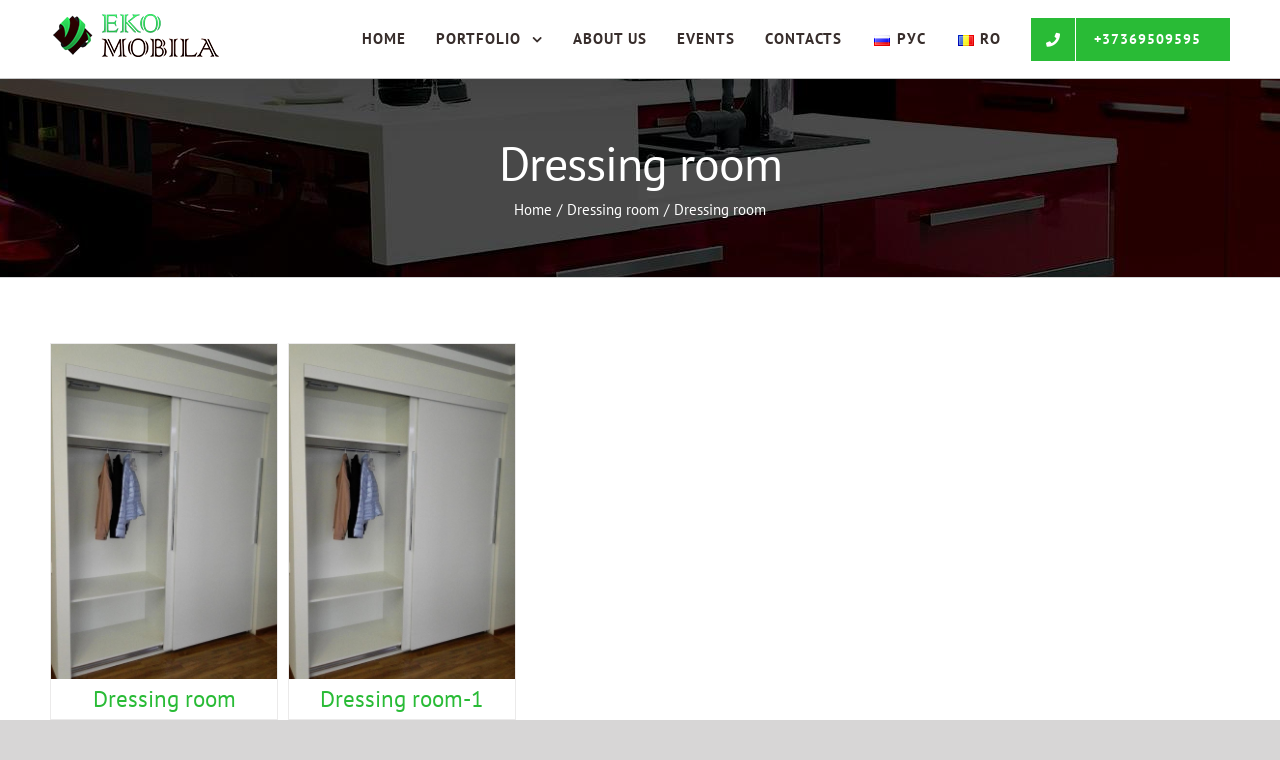

--- FILE ---
content_type: text/html; charset=UTF-8
request_url: https://ekomobila.md/en/portfolio/dressing-room/
body_size: 26036
content:
<!DOCTYPE html><html class="avada-html-layout-wide" lang="en-US"><head><meta http-equiv="X-UA-Compatible" content="IE=edge" /><meta http-equiv="Content-Type" content="text/html; charset=utf-8"/><meta name="viewport" content="width=device-width, initial-scale=1" /><link type="text/css" media="all" href="https://ekomobila.md/wp-content/cache/autoptimize/css/autoptimize_c5559ad382b12c805183002f97b1007a.css" rel="stylesheet" /><link type="text/css" media="only screen and (max-width: 712px)" href="https://ekomobila.md/wp-content/cache/autoptimize/css/autoptimize_571c59f58a6b9b375c8f41a738871291.css" rel="stylesheet" /><link type="text/css" media="only screen and (min-width: 712px) and (max-width: 784px)" href="https://ekomobila.md/wp-content/cache/autoptimize/css/autoptimize_088738cbb6e419625a8941b43c092bbd.css" rel="stylesheet" /><link type="text/css" media="only screen and (min-width: 784px) and (max-width: 856px)" href="https://ekomobila.md/wp-content/cache/autoptimize/css/autoptimize_238e6c4c3d1ff3218aa8bab926bbdcc6.css" rel="stylesheet" /><link type="text/css" media="only screen and (min-width: 856px) and (max-width: 928px)" href="https://ekomobila.md/wp-content/cache/autoptimize/css/autoptimize_1fce1242ee997421c74053fa4506396b.css" rel="stylesheet" /><link type="text/css" media="only screen and (min-width: 928px) and (max-width: 1000px)" href="https://ekomobila.md/wp-content/cache/autoptimize/css/autoptimize_6c6938d28b694994adda5937d09e21cb.css" rel="stylesheet" /><link type="text/css" media="only screen and (min-width: 1100px)" href="https://ekomobila.md/wp-content/cache/autoptimize/css/autoptimize_3e5f3514d49c7286f987136f4c975809.css" rel="stylesheet" /><link type="text/css" media="only screen and (min-device-width: 768px) and (max-device-width: 1024px) and (orientation: portrait)" href="https://ekomobila.md/wp-content/cache/autoptimize/css/autoptimize_484917926d5c4ec769a48b91074aa78f.css" rel="stylesheet" /><link type="text/css" media="only screen and (min-device-width: 768px) and (max-device-width: 1024px) and (orientation: landscape)" href="https://ekomobila.md/wp-content/cache/autoptimize/css/autoptimize_eb19b064f51835fc56da3f2b4921c426.css" rel="stylesheet" /><link type="text/css" media="only screen and (max-width: 1082px)" href="https://ekomobila.md/wp-content/cache/autoptimize/css/autoptimize_dfdb09272519681c4edc05f9596aadcd.css" rel="stylesheet" /><style type="text/css" media="only screen and (max-width: 1068px)">.fusion-tabs.vertical-tabs .tab-pane{max-width:none!important}</style><link type="text/css" media="only screen and (min-width: 1000px)" href="https://ekomobila.md/wp-content/cache/autoptimize/css/autoptimize_771b2ce3126a4b19d50058ac66842bfb.css" rel="stylesheet" /><link type="text/css" media="only screen and (max-device-width: 640px)" href="https://ekomobila.md/wp-content/cache/autoptimize/css/autoptimize_f295ef5557b5bd466d98f903c752a6b7.css" rel="stylesheet" /><title>Dressing room &#8211; EkoMobila.md</title><link rel='dns-prefetch' href='//www.google.com' /><link rel="alternate" type="application/rss+xml" title="EkoMobila.md &raquo; Feed" href="https://ekomobila.md/en/feed/" /><link rel="shortcut icon" href="https://ekomobila.md/wp-content/uploads/favicon32.png" type="image/x-icon" /><link rel="apple-touch-icon" href="https://ekomobila.md/wp-content/uploads/favicon57.png"><link rel="apple-touch-icon" sizes="114x114" href="https://ekomobila.md/wp-content/uploads/favicon114.png"><link rel="apple-touch-icon" sizes="72x72" href="https://ekomobila.md/wp-content/uploads/favicon72.png"><link rel="apple-touch-icon" sizes="144x144" href="https://ekomobila.md/wp-content/uploads/favicon144.png"> <!--[if lte IE 9]><link rel='stylesheet' id='avada-IE-fontawesome-css'  href='https://ekomobila.md/wp-content/themes/Avada/includes/lib/assets/fonts/fontawesome/font-awesome.min.css' type='text/css' media='all' /> <![endif]--> <!--[if IE]><link rel='stylesheet' id='avada-IE-css'  href='https://ekomobila.md/wp-content/themes/Avada/assets/css/ie.min.css' type='text/css' media='all' /> <![endif]--><link rel='stylesheet' id='a3a3_lazy_load-css'  href='//ekomobila.md/wp-content/uploads/sass/a3_lazy_load.min.css' type='text/css' media='all' /><link rel='stylesheet' id='avada-max-1c-max-sh-640-max-640-sliders-css'  href='https://ekomobila.md?action=avada-get-styles&#038;mq=max-1c.min%2Cmax-sh-640.min%2Cmax-640-sliders.min&#038;ver=5.7.2' type='text/css' media='only screen and (max-width: 640px)' /><link rel='stylesheet' id='avada-max-shbp-max-sh-shbp-max-sh-sbp-css'  href='https://ekomobila.md?action=avada-get-styles&#038;mq=max-shbp.min%2Cmax-sh-shbp.min%2Cmax-sh-sbp.min&#038;ver=5.7.2' type='text/css' media='only screen and (max-width: 1100px)' /><link rel='stylesheet' id='avada-max-sh-cbp-max-sh-cbp-cf7-max-sh-cbp-sliders-css'  href='https://ekomobila.md?action=avada-get-styles&#038;mq=max-sh-cbp.min%2Cmax-sh-cbp-cf7.min%2Cmax-sh-cbp-sliders.min&#038;ver=5.7.2' type='text/css' media='only screen and (max-width: 1000px)' /> <script type='text/javascript' src='https://ekomobila.md/wp-includes/js/jquery/jquery.js'></script> <link rel='https://api.w.org/' href='https://ekomobila.md/wp-json/' /><link rel="EditURI" type="application/rsd+xml" title="RSD" href="https://ekomobila.md/xmlrpc.php?rsd" /><link rel="wlwmanifest" type="application/wlwmanifest+xml" href="https://ekomobila.md/wp-includes/wlwmanifest.xml" /><meta name="generator" content="WordPress 5.0.24" /><link rel="canonical" href="https://ekomobila.md/en/portfolio/dressing-room/" /><link rel='shortlink' href='https://ekomobila.md/?p=3252' /><link rel="alternate" type="application/json+oembed" href="https://ekomobila.md/wp-json/oembed/1.0/embed?url=https%3A%2F%2Fekomobila.md%2Fen%2Fportfolio%2Fdressing-room%2F" /><link rel="alternate" type="text/xml+oembed" href="https://ekomobila.md/wp-json/oembed/1.0/embed?url=https%3A%2F%2Fekomobila.md%2Fen%2Fportfolio%2Fdressing-room%2F&#038;format=xml" /><link rel="alternate" href="https://ekomobila.md/portfolio/garderobnaja/" hreflang="ru" /><link rel="alternate" href="https://ekomobila.md/ro/portfolio/garderobe/" hreflang="ro" /><link rel="alternate" href="https://ekomobila.md/en/portfolio/dressing-room/" hreflang="en" /><meta name="generator" content="Powered by Slider Revolution 5.4.8 - responsive, Mobile-Friendly Slider Plugin for WordPress with comfortable drag and drop interface." /> <script type="text/javascript">function setREVStartSize(e){									
						try{ e.c=jQuery(e.c);var i=jQuery(window).width(),t=9999,r=0,n=0,l=0,f=0,s=0,h=0;
							if(e.responsiveLevels&&(jQuery.each(e.responsiveLevels,function(e,f){f>i&&(t=r=f,l=e),i>f&&f>r&&(r=f,n=e)}),t>r&&(l=n)),f=e.gridheight[l]||e.gridheight[0]||e.gridheight,s=e.gridwidth[l]||e.gridwidth[0]||e.gridwidth,h=i/s,h=h>1?1:h,f=Math.round(h*f),"fullscreen"==e.sliderLayout){var u=(e.c.width(),jQuery(window).height());if(void 0!=e.fullScreenOffsetContainer){var c=e.fullScreenOffsetContainer.split(",");if (c) jQuery.each(c,function(e,i){u=jQuery(i).length>0?u-jQuery(i).outerHeight(!0):u}),e.fullScreenOffset.split("%").length>1&&void 0!=e.fullScreenOffset&&e.fullScreenOffset.length>0?u-=jQuery(window).height()*parseInt(e.fullScreenOffset,0)/100:void 0!=e.fullScreenOffset&&e.fullScreenOffset.length>0&&(u-=parseInt(e.fullScreenOffset,0))}f=u}else void 0!=e.minHeight&&f<e.minHeight&&(f=e.minHeight);e.c.closest(".rev_slider_wrapper").css({height:f})					
						}catch(d){console.log("Failure at Presize of Slider:"+d)}						
					};</script> <style id="fusion-stylesheet-inline-css" type="text/css">@font-face{font-family:'PT Sans';font-style:normal;font-weight:400;src:local('PT Sans Regular'),local('PTSans-Regular'),url(//ekomobila.md/wp-content/uploads/fusion-gfonts/ptsans/jizaRExUiTo99u79P0U.ttf) format('truetype');}@font-face{font-family:'PT Sans';font-style:normal;font-weight:700;src:local('PT Sans Bold'),local('PTSans-Bold'),url(//ekomobila.md/wp-content/uploads/fusion-gfonts/ptsans/jizfRExUiTo99u79B_mh4Ok.ttf) format('truetype');}@font-face{font-family:'PT Sans';font-style:italic;font-weight:400;src:local('PT Sans Italic'),local('PTSans-Italic'),url(//ekomobila.md/wp-content/uploads/fusion-gfonts/ptsans/jizYRExUiTo99u79D0eEwA.ttf) format('truetype');}@font-face{font-family:'PT Sans';font-style:italic;font-weight:700;src:local('PT Sans Bold Italic'),local('PTSans-BoldItalic'),url(//ekomobila.md/wp-content/uploads/fusion-gfonts/ptsans/jizdRExUiTo99u79D0e8fOytKA.ttf) format('truetype');}/********* Compiled CSS - Do not edit *********/@font-face{font-family:;src:;font-weight: normal;font-style: normal;}.Avada_572{color:green;}body,html,html body.custom-background{background-color:#ffffff;}#main,.fusion-footer-copyright-area,.fusion-footer-widget-area,.fusion-page-title-bar,.fusion-secondary-header,.fusion-sliding-bar-position-bottom .fusion-sliding-bar,.fusion-sliding-bar-position-top .fusion-sliding-bar,.header-v4 #small-nav,.header-v5 #small-nav,.sticky-header .sticky-shadow,.tfs-slider .slide-content-container{padding-left:30px;padding-right:30px;}.width-100 .fusion-fullwidth{margin-left:-20px;margin-right:-20px;}a:hover{color:#29bb36;}#main .about-author .title a:hover,#main .post h2 a:hover,#wrapper .fusion-vertical-menu-widget .menu li.current-menu-item > a,#wrapper .fusion-vertical-menu-widget .menu li.current_page_ancestor > a,#wrapper .fusion-widget-area .current-menu-item > a,#wrapper .fusion-widget-area .current-menu-item > a:before,#wrapper .fusion-widget-area .current_page_item > a,#wrapper .fusion-widget-area .current_page_item > a:before,#wrapper .jtwt .jtwt_tweet a:hover,.content-box-percentage,.fusion-content-widget-area .widget .recentcomments:hover:before,.fusion-content-widget-area .widget li a:hover,.fusion-content-widget-area .widget li a:hover:before,.fusion-content-widget-area .widget_archive li a:hover:before,.fusion-content-widget-area .widget_categories li a:hover,.fusion-content-widget-area .widget_categories li a:hover:before,.fusion-content-widget-area .widget_links li a:hover:before,.fusion-content-widget-area .widget_nav_menu li a:hover:before,.fusion-content-widget-area .widget_pages li a:hover:before,.fusion-content-widget-area .widget_recent_entries li a:hover:before,.fusion-copyright-notice a:hover,.fusion-date-and-formats .fusion-format-box i,.fusion-footer-widget-area a:hover,.fusion-read-more:hover:after,.more a:hover:after,.pagination-next:hover:after,.pagination-prev:hover:before,.price > .amount,.price ins .amount,.project-content .project-info .project-info-box a:hover,.side-nav .arrow:hover:after,.side-nav li.current_page_ancestor > a,.side-nav ul > li.current_page_item > a,.single-navigation a[rel=next]:hover:after,.single-navigation a[rel=prev]:hover:before,.star-rating span:before,.star-rating:before,h5.toggle:hover a{color:#29bb36;}.star-rating span:before,.star-rating:before{color:#29bb36;}#nav ul li > a:hover,#sticky-nav ul li > a:hover,#wrapper .post-content blockquote,.comment-text blockquote,.fusion-hide-pagination-text .pagination-next:hover,.fusion-hide-pagination-text .pagination-prev:hover,.pagination .current,.pagination a.inactive:hover,.progress-bar-content,.tagcloud a:hover{border-color:#29bb36;}.fusion-content-widget-area .fusion-tabs-widget .fusion-tabs-nav ul li.active a{border-top-color:#29bb36;background:#ffffff;}#wrapper .side-nav li.current_page_item a{border-right-color:#29bb36;border-left-color:#29bb36;}#wrapper .fusion-vertical-menu-widget .menu li.current_page_item > a{border-right-color:#29bb36;border-left-color:#29bb36;}#toTop:hover,.circle-yes ul li:before,.fusion-date-and-formats .fusion-date-box,.fusion-search-form-classic .searchform .fusion-search-form-content .fusion-search-button input[type="submit"]:hover,.pagination .current,.progress-bar-content,.table-2 table thead,.tagcloud a:hover,ul.arrow li:before,ul.circle-yes li:before{background-color:#29bb36;}#fusion-gmap-container,#main,#sliders-container,#wrapper,.fusion-separator .icon-wrapper,body,html{background-color:#ffffff;}.fusion-footer-widget-area{background-color:#ffffff;border-color:#e9eaee;border-top-width:0px;background-image:url("//ekomobila.md/wp-content/uploads/page-header.jpg");background-repeat:no-repeat;background-position:center center;padding-top:40px;padding-bottom:80px;}.fusion-footer-widget-area .fusion-tabs-widget .fusion-tabs-nav ul li{border-color:#ffffff;}.fusion-footer-widget-area .fusion-tabs-widget .fusion-tabs-clean .fusion-tabs-nav ul{border:1px solid #505152;}.fusion-footer-widget-area .fusion-tabs-widget .fusion-tabs-clean .fusion-tabs-nav ul li{border-color:#505152;}.fusion-footer-copyright-area{background-color:#ffffff;border-color:#4b4c4d;border-top-width:0px;padding-top:20px;padding-bottom:20px;}.fusion-copyright-notice{color:#372d2b;font-size:16px;}.fusion-copyright-notice a{color:#29bb36;}.fusion-footer-copyright-area a:hover{color:#ffffff;}.fusion-footer footer .fusion-columns {margin:0 -15px;}.fusion-footer footer .fusion-columns .fusion-column{padding-right:15px;padding-left:15px;}.fusion-image-wrapper .fusion-rollover{background-image:linear-gradient(top, rgba(51,54,69,0.93) 0%, #333645 100%);background-image:-webkit-gradient(linear, left top, left bottom, color-stop(0, rgba(51,54,69,0.93)), color-stop(1, #333645));background-image:filter: progid:DXImageTransform.Microsoft.gradient(startColorstr=#333645, endColorstr=#333645), progid: DXImageTransform.Microsoft.Alpha(Opacity=0);background-image:-webkit-linear-gradient(top, rgba(51,54,69,0.93) 0%, #333645 100%);background-image:-moz-linear-gradient(top, rgba(51,54,69,0.93) 0%, #333645 100%);background-image:-ms-linear-gradient(top, rgba(51,54,69,0.93) 0%, #333645 100%);background-image:-o-linear-gradient(top, rgba(51,54,69,0.93) 0%, #333645 100%);transition:opacity 0.5s ease-in-out;transform:translateY(0%);-webkit-transition:opacity 0.5s ease-in-out;-moz-transition:opacity 0.5s ease-in-out;-ms-transition:opacity 0.5s ease-in-out;-o-transition:opacity 0.5s ease-in-out;-webkit-transform:translateY(0%);-moz-transform:translateY(0%);-ms-transform:translateY(0%);-o-transform:translateY(0%);}.no-cssgradients .fusion-image-wrapper .fusion-rollover{background:#333645;}.fusion-image-wrapper:hover .fusion-rollover{filter:progid:DXImageTransform.Microsoft.gradient(startColorstr=#333645, endColorstr=#333645), progid: DXImageTransform.Microsoft.Alpha(Opacity=100);}.fusion-image-wrapper .fusion-rollover .fusion-rollover-gallery,.fusion-image-wrapper .fusion-rollover .fusion-rollover-link{background-color:#ffffff;width:calc(16px * 2.41);height:calc(16px * 2.41);background:#ffffff;}.fusion-image-wrapper .fusion-rollover .fusion-rollover-content .fusion-product-buttons a:before,.fusion-image-wrapper .fusion-rollover .fusion-rollover-content .fusion-rollover-categories,.fusion-image-wrapper .fusion-rollover .fusion-rollover-content .fusion-rollover-categories a,.fusion-image-wrapper .fusion-rollover .fusion-rollover-content .fusion-rollover-title a,.fusion-image-wrapper .fusion-rollover .fusion-rollover-content .price *,.fusion-image-wrapper .fusion-rollover .fusion-rollover-content a,.fusion-rollover .fusion-rollover-content .fusion-rollover-title{color:#ffffff;}.fusion-page-title-bar{border-color:#d2d3d4;background-image:url("//ekomobila.md/wp-content/uploads/page-header-black.jpg");background-color:#f6f6f6;background-attachment:fixed;background-position:top center;height:200px;}#slidingbar-area .widget-title,#slidingbar-area h3,.fusion-footer-widget-area .widget-title,.fusion-footer-widget-area h3,.fusion-privacy-bar-full .column-title{font-family:"PT Sans";font-size:20px;font-weight:400;line-height:1.3;letter-spacing:0px;font-style:normal;}.fusion-footer-copyright-area > .fusion-row,.fusion-footer-widget-area > .fusion-row{padding-left:0px;padding-right:0px;}#nav ul li ul li a,#reviews #comments > h2,#sticky-nav ul li ul li a,#wrapper #nav ul li ul li > a,#wrapper #sticky-nav ul li ul li > a,.avada-container h3,.comment-form input[type="submit"],.ei-title h3,.fusion-blog-shortcode .fusion-timeline-date,.fusion-image-wrapper .fusion-rollover .fusion-rollover-content .fusion-rollover-categories,.fusion-image-wrapper .fusion-rollover .fusion-rollover-content .fusion-rollover-title,.fusion-image-wrapper .fusion-rollover .fusion-rollover-content .price,.fusion-image-wrapper .fusion-rollover .fusion-rollover-content a,.fusion-load-more-button,.fusion-main-menu .sub-menu,.fusion-main-menu .sub-menu li a,.fusion-megamenu-widgets-container,.fusion-megamenu-wrapper .fusion-megamenu-submenu > a:hover,.fusion-megamenu-wrapper li .fusion-megamenu-title-disabled,.fusion-page-title-bar h3,.gform_page_footer input[type=button],.meta .fusion-date,.more,.post-content blockquote,.review blockquote div strong,.review blockquote q,.ticket-selector-submit-btn[type=submit],.wpcf7-form input[type="submit"],body{font-family:"PT Sans";font-weight:400;letter-spacing:0px;font-style:normal;}.post-content blockquote,.review blockquote q{font-style:italic;}#nav ul li ul li a,#reviews #comments > h2,#side-header .fusion-contact-info,#side-header .header-social .top-menu,#sticky-nav ul li ul li a,#wrapper #nav ul li ul li > a,#wrapper #sticky-nav ul li ul li > a,.avada-container h3,.comment-form input[type="submit"],.ei-title h3,.fusion-accordian .panel-body,.fusion-image-wrapper .fusion-rollover .fusion-rollover-content .fusion-rollover-categories,.fusion-image-wrapper .fusion-rollover .fusion-rollover-content .fusion-rollover-title,.fusion-image-wrapper .fusion-rollover .fusion-rollover-content .price,.fusion-image-wrapper .fusion-rollover .fusion-rollover-content a,.fusion-main-menu .sub-menu,.fusion-main-menu .sub-menu li a,.fusion-megamenu-widgets-container,.fusion-megamenu-wrapper .fusion-megamenu-submenu > a:hover,.fusion-megamenu-wrapper li .fusion-megamenu-title-disabled,.fusion-page-title-bar h3,.gform_page_footer input[type=button],.meta .fusion-date,.more,.post-content blockquote,.review blockquote div strong,.review blockquote q,.ticket-selector-submit-btn[type=submit],body{line-height:1.8em;}#slidingbar-area .slide-excerpt h2,#slidingbar-area ul,.counter-box-content,.fusion-alert,.fusion-blog-layout-timeline .fusion-timeline-date,.fusion-footer-widget-area .slide-excerpt h2,.fusion-footer-widget-area ul,.fusion-progressbar .progress-title,.gform_wrapper .gfield_description,.gform_wrapper label,.jtwt .jtwt_tweet,.post-content blockquote,.project-content .project-info h4,.review blockquote q,.sidebar .jtwt .jtwt_tweet,.sidebar .slide-excerpt h2,body{font-size:17px;}#reviews #comments > h2,#wrapper .meta,.fusion-blog-timeline-layout .fusion-timeline-date,.fusion-main-menu .fusion-custom-menu-item-contents,.fusion-rollover .price .amount,.post .post-content,.post-content blockquote,.project-content .project-info h4,.review blockquote div,.search input,.sidebar .jtwt,.sidebar .widget .recentcomments,.sidebar .widget_archive li,.sidebar .widget_categories li,.sidebar .widget_layered_nav li,.sidebar .widget_links li,.sidebar .widget_meta li,.sidebar .widget_nav_menu li,.sidebar .widget_pages li,.sidebar .widget_product_categories li,.sidebar .widget_recent_entries li,.title-row,body{color:#372d2b;}.fusion-page-title-bar .fusion-breadcrumbs,.fusion-page-title-bar .fusion-breadcrumbs li,.fusion-page-title-bar .fusion-breadcrumbs li a{font-size:15px;}#wrapper .side-nav li a{font-size:15px;}.sidebar .widget .widget-title{font-size:19px;}.fusion-main-menu > ul > li > a,.fusion-vertical-menu-widget ul.menu li a,.side-nav li a{font-family:"PT Sans";font-size:15px;font-weight:700;letter-spacing:1px;font-style:normal;}.fusion-flyout-cart-wrapper .fusion-widget-cart-number,.fusion-main-menu-cart .fusion-widget-cart-number{font-family:"PT Sans";}.fusion-menu-highlight-label{border-radius:10px;-webkit-border-radius:10px;}#slidingbar-area .widget-title,#slidingbar-area h3{font-size:13px;line-height:13px;}#main .fusion-row,#slidingbar-area .fusion-row,.fusion-footer-copyright-area .fusion-row,.fusion-footer-widget-area .fusion-row,.fusion-page-title-row,.tfs-slider .slide-content-container .slide-content{max-width:1180px;}#wrapper #main .fusion-portfolio-content > h1.fusion-post-title,#wrapper #main .fusion-portfolio-content > h2.fusion-post-title,#wrapper #main .fusion-post-content > .blog-shortcode-post-title,#wrapper #main .fusion-post-content > h1.fusion-post-title,#wrapper #main .fusion-post-content > h2.fusion-post-title,#wrapper #main .post > .fusion-post-title-meta-wrap > h1.fusion-post-title,#wrapper #main .post > .fusion-post-title-meta-wrap > h2.fusion-post-title,#wrapper #main .post > h1.fusion-post-title,#wrapper #main .post > h2.fusion-post-title,#wrapper .fusion-events-shortcode .fusion-events-meta h1,#wrapper .fusion-events-shortcode .fusion-events-meta h2,.single-product #main .product h1.product_title,.single-product #main .product h2.product_title{font-family:"PT Sans";font-weight:400;line-height:1.28em;letter-spacing:0px;font-style:normal;font-size:23px;}#wrapper #main .fusion-portfolio-content > h1.fusion-post-title,#wrapper #main .fusion-portfolio-content > h2.fusion-post-title,#wrapper #main .fusion-post-content > .blog-shortcode-post-title,#wrapper #main .fusion-post-content > h1.fusion-post-title,#wrapper #main .fusion-post-content > h2.fusion-post-title,#wrapper #main .post > .fusion-post-title-meta-wrap > h1.fusion-post-title,#wrapper #main .post > .fusion-post-title-meta-wrap > h2.fusion-post-title,#wrapper #main .post > h1.fusion-post-title,#wrapper #main .post > h2.fusion-post-title,#wrapper .fusion-events-shortcode .fusion-events-meta h1,#wrapper .fusion-events-shortcode .fusion-events-meta h2{color:#ffffff;}#wrapper #main #comments .fusion-title h2,#wrapper #main #comments .fusion-title h3,#wrapper #main #respond .fusion-title h2,#wrapper #main #respond .fusion-title h3,#wrapper #main .about-author .fusion-title h2,#wrapper #main .about-author .fusion-title h3,#wrapper #main .related-posts .fusion-title h2,#wrapper #main .related-posts .fusion-title h3,#wrapper #main .related.products .fusion-title h2,#wrapper #main .related.products .fusion-title h3,.single-product .woocommerce-tabs h2,.single-product .woocommerce-tabs h3{font-family:"PT Sans";font-weight:400;line-height:1.5;letter-spacing:0px;font-size:20px;color:#ffffff;}.ei-title h2{font-size:42px;color:#ffffff;}.ei-title h3{font-size:20px;color:#8b8c97;}#wrapper .fusion-events-shortcode .fusion-events-meta h4,.fusion-carousel-meta,.fusion-image-wrapper .fusion-rollover .fusion-rollover-content .fusion-rollover-categories,.fusion-image-wrapper .fusion-rollover .fusion-rollover-content .fusion-rollover-categories a,.fusion-recent-posts .columns .column .meta,.fusion-single-line-meta{font-size:15px;}.fusion-carousel-meta,.fusion-meta,.fusion-meta-info,.fusion-recent-posts .columns .column .meta,.post .single-line-meta,.widget_recent_entries .post-date{font-size:15px;}.fusion-image-wrapper .fusion-rollover .fusion-rollover-content .fusion-product-buttons a,.fusion-rollover-linebreak,.product-buttons a{font-size:;}.fusion-image-wrapper .fusion-rollover .fusion-rollover-content .fusion-product-buttons a,.product-buttons a{padding-left:calc( + 2px);}.fusion-image-wrapper .fusion-rollover .fusion-rollover-content .fusion-product-buttons a:before,.product-buttons a:before{margin-left:calc(- - 2px);}.page-links,.pagination,.pagination .pagination-next,.pagination .pagination-prev{font-size:16px;}.fusion-page-title-bar h1{color:#ffffff;}.fusion-page-title-bar h3{color:#29bb36;font-size:18px;line-height:30px;}#main .post h2 a,.about-author .title a,.fusion-content-widget-area .widget .recentcomments a,.fusion-content-widget-area .widget li a,.fusion-content-widget-area .widget_categories li,.fusion-hide-pagination-text .pagination-next:after,.fusion-hide-pagination-text .pagination-prev:before,.fusion-load-more-button,.fusion-rollover a,.pagination .pagination-next:after,.pagination .pagination-prev:before,.project-content .project-info .project-info-box a,.shop_attributes tr th,.single-navigation a[rel="next"]:after,.single-navigation a[rel="prev"]:before,body a,body a:after,body a:before{color:#29bb36;}.pagination .pagination-next:hover:after,.pagination .pagination-prev:hover:before{color:#29bb36;}.fusion-page-title-bar .fusion-breadcrumbs,.fusion-page-title-bar .fusion-breadcrumbs a{color:#ffffff;}.fusion-page-title-bar .fusion-breadcrumbs a:hover{color:#29bb36;}#slidingbar-area .fusion-title > *,#slidingbar-area .widget-title,#slidingbar-area h3{color:#ffffff;}.sidebar .widget .heading h4,.sidebar .widget .widget-title{color:#333333;}.sidebar .widget .heading .widget-title,.sidebar .widget .widget-title{background-color:rgba(255,255,255,0);}.fusion-footer-widget-area .widget-title,.fusion-footer-widget-area h3,.fusion-footer-widget-column .product-title{color:#372d2b;}.fusion-footer-widget-area,.fusion-footer-widget-area .jtwt,.fusion-footer-widget-area .jtwt .jtwt_tweet,.fusion-footer-widget-area .widget li.recentcomments,.fusion-footer-widget-area .widget_archive li,.fusion-footer-widget-area .widget_categories li,.fusion-footer-widget-area .widget_layered_nav li,.fusion-footer-widget-area .widget_links li,.fusion-footer-widget-area .widget_meta li,.fusion-footer-widget-area .widget_nav_menu li,.fusion-footer-widget-area .widget_pages li,.fusion-footer-widget-area .widget_product_categories li,.fusion-footer-widget-area .widget_recent_entries li,.fusion-footer-widget-area article.col{color:#9fa0ab;}.fusion-footer-widget-area .fusion-accordian .panel-title a,.fusion-footer-widget-area .fusion-tabs-widget .fusion-tabs-nav ul li a,.fusion-footer-widget-area .fusion-tabs-widget .fusion-tabs-widget-content .fusion-date-box,.fusion-footer-widget-area .fusion-tabs-widget .fusion-tabs-widget-content .post-holder a,.fusion-footer-widget-area .jtwt .jtwt_tweet a,.fusion-footer-widget-area .widget li a:before,.fusion-footer-widget-area a{color:#9fa0ab;}#wrapper .fusion-footer-widget-area .jtwt .jtwt_tweet a:hover,.fusion-footer-widget-area .fusion-accordian .panel-title a:hover,.fusion-footer-widget-area .fusion-tabs-widget .fusion-tabs-widget-content .post-holder a:hover,.fusion-footer-widget-area .widget a:hover,.fusion-footer-widget-area .widget li a:hover:before,.fusion-footer-widget-area .widget li.recentcomments:hover:before,.fusion-footer-widget-area ul li a:hover{color:#29bb36;}.fusion-footer-widget-area .tagcloud a:hover{background-color:#29bb36;}#wrapper .fusion-footer-widget-area .fusion-tabs.classic .nav-tabs > li.active .tab-link,#wrapper .fusion-footer-widget-area .fusion-tabs.classic .nav-tabs > li.active .tab-link:focus,#wrapper .fusion-footer-widget-area .fusion-tabs.classic .nav-tabs > li.active .tab-link:hover,#wrapper .fusion-footer-widget-area .fusion-tabs.vertical-tabs.classic .nav-tabs > li.active .tab-link,.fusion-footer-widget-area .fusion-tabs-widget .fusion-tabs-nav ul li.active a{border-color:#29bb36;}.fusion-footer-widget-area .fusion-accordian .panel-title a:hover .fa-fusion-box{background-color:#29bb36 !important;}.fusion-load-more-button.fusion-blog-button{background-color:#29bb36;}.fusion-load-more-button.fusion-blog-button:hover{background-color:rgba(41,187,54,0.8);}.fusion-load-more-button.fusion-blog-button,.fusion-load-more-button.fusion-blog-button:hover{color:#333;}.fusion-load-more-button.fusion-portfolio-button{background-color:#29bb36;}.fusion-load-more-button.fusion-portfolio-button:hover{background-color:rgba(41,187,54,0.8);}.fusion-load-more-button.fusion-portfolio-button,.fusion-load-more-button.fusion-portfolio-button:hover{color:#333;}.fusion-portfolio-archive .fusion-load-more-button.fusion-portfolio-button{background-color:#29bb36;}.fusion-portfolio-archive .fusion-load-more-button.fusion-portfolio-button:hover{background-color:rgba(41,187,54,0.8);}.fusion-portfolio-archive .fusion-load-more-button.fusion-portfolio-button,.fusion-portfolio-archive .fusion-load-more-button.fusion-portfolio-button:hover{color:#333;}.fusion-sb-toggle-wrapper .fusion-sb-toggle:after{color:#ffffff;}.fusion-sb-toggle-wrapper .fusion-sb-close:after{color:#ffffff;}.fusion-footer-widget-area .fusion-accordian .fusion-panel,.fusion-footer-widget-area .fusion-tabs-widget .fusion-tabs-classic,.fusion-footer-widget-area .fusion-tabs-widget .fusion-tabs-widget-content .fusion-tabs-widget-items li,.fusion-footer-widget-area .product_list_widget li,.fusion-footer-widget-area .tagcloud a,.fusion-footer-widget-area .widget li.recentcomments,.fusion-footer-widget-area .widget_archive li,.fusion-footer-widget-area .widget_categories li,.fusion-footer-widget-area .widget_layered_nav li,.fusion-footer-widget-area .widget_links li,.fusion-footer-widget-area .widget_meta li,.fusion-footer-widget-area .widget_nav_menu li,.fusion-footer-widget-area .widget_pages li,.fusion-footer-widget-area .widget_product_categories li,.fusion-footer-widget-area .widget_recent_entries li,.fusion-footer-widget-area ul li{border-color:#505152;}#comment-input input,#comment-textarea textarea,.avada-select .select2-container .select2-choice,.avada-select .select2-container .select2-choice2,.avada-select-parent select,.chzn-container .chzn-drop,.chzn-container-single .chzn-single,.comment-form-comment textarea,.input-text,.main-nav-search-form input,.post-password-form label input[type="password"],.search-page-search-form input,.searchform .fusion-search-form-content .fusion-search-field input,.select2-container--default .select2-selection--single,.select2-dropdown,.wpcf7-captchar,.wpcf7-form .wpcf7-date,.wpcf7-form .wpcf7-number,.wpcf7-form .wpcf7-quiz,.wpcf7-form .wpcf7-select,.wpcf7-form .wpcf7-text,.wpcf7-form textarea,input.s,input[type="email"],input[type="number"],input[type="password"],input[type="text"],select,textarea{background-color:#ffffff;}#wrapper .select-arrow,.avada-select-parent .select-arrow,.fusion-modal-content .select-arrow{background-color:#ffffff;}#calc_shipping_state_field .select2-selection__placeholder,#comment-input .placeholder,#comment-input input,#comment-textarea .placeholder,#comment-textarea textarea,.avada-select .select2-container .select2-choice,.avada-select .select2-container .select2-choice2,.avada-select-parent select,.chzn-container .chzn-drop,.chzn-container-single .chzn-single,.comment-form-comment textarea,.fusion-search-form-clean .searchform .fusion-search-form-content .fusion-search-button input[type="submit"],.input-text,.main-nav-search-form input,.post-password-form label input[type="password"],.search-page-search-form input,.searchform .fusion-search-form-content .fusion-search-field input,.select2-container--default .select2-selection--single .select2-selection__rendered,.select2-results__option,.wpcf7-captchar,.wpcf7-form .wpcf7-date,.wpcf7-form .wpcf7-number,.wpcf7-form .wpcf7-quiz,.wpcf7-form .wpcf7-select,.wpcf7-form .wpcf7-text,.wpcf7-form textarea,.wpcf7-select-parent .select-arrow,input.s,input.s .placeholder,input[type="email"],input[type="number"],input[type="password"],input[type="text"],select,textarea{color:#aaa9a9;font-size:13px;}#wrapper .select-arrow,.avada-select-parent .select-arrow,.fusion-modal-content .select-arrow,.gravity-select-parent .select-arrow,.select-arrow,.wpcf7-select-parent .select-arrow{font-size:9.75px;}#comment-input input::-webkit-input-placeholder,#comment-textarea textarea::-webkit-input-placeholder,.comment-form-comment textarea::-webkit-input-placeholder,.input-text::-webkit-input-placeholder,.post-password-form label input[type="password"]::-webkit-input-placeholder,.searchform .s::-webkit-input-placeholder,.wpcf7-form textarea::-webkit-input-placeholder,input#s::-webkit-input-placeholder,input::-webkit-input-placeholder{color:#aaa9a9;}#comment-input input:-moz-placeholder,#comment-textarea textarea:-moz-placeholder,.comment-form-comment textarea:-moz-placeholder,.input-text:-moz-placeholder,.post-password-form label input[type="password"]:-moz-placeholder,.searchform .s:-moz-placeholder,.wpcf7-form textarea::-moz-input-placeholder,input#s:-moz-placeholder,input:-moz-placeholder{color:#aaa9a9;}#comment-input input::-moz-placeholder,#comment-textarea textarea::-moz-placeholder,.comment-form-comment textarea::-moz-placeholder,.input-text::-moz-placeholder,.post-password-form label input[type="password"]::-moz-placeholder,.searchform .s::-moz-placeholder,input#s::-moz-placeholder,input::-moz-placeholder{color:#aaa9a9;}#comment-input input:-ms-input-placeholder,#comment-textarea textarea:-ms-input-placeholder,.comment-form-comment textarea:-ms-input-placeholder,.input-text:-ms-input-placeholder,.post-password-form label input[type="password"]::-ms-input-placeholder,.searchform .s:-ms-input-placeholder,input#s:-ms-input-placeholder,input:-ms-input-placeholder{color:#aaa9a9;}#comment-input input,#comment-textarea textarea,.avada-select .select2-container .select2-choice,.avada-select .select2-container .select2-choice .select2-arrow,.avada-select .select2-container .select2-choice2 .select2-arrow,.avada-select-parent .select-arrow,.avada-select-parent select,.chzn-container .chzn-drop,.chzn-container-single .chzn-single,.comment-form-comment textarea,.gravity-select-parent .select-arrow,.input-text,.main-nav-search-form input,.post-password-form label input[type="password"],.search-page-search-form input,.searchform .fusion-search-form-content .fusion-search-field input,.select-arrow,.select2-container--default .select2-search--dropdown .select2-search__field,.select2-container--default .select2-selection--single,.select2-dropdown,.wpcf7-captchar,.wpcf7-form .wpcf7-date,.wpcf7-form .wpcf7-number,.wpcf7-form .wpcf7-quiz,.wpcf7-form .wpcf7-select,.wpcf7-form .wpcf7-text,.wpcf7-form textarea,.wpcf7-select-parent .select-arrow,input.s,input[type="email"],input[type="number"],input[type="password"],input[type="text"],select,textarea{border-color:#d2d2d2;}#comment-input input,#comment-textarea textarea,.avada-select .select2-container .select2-choice,.avada-select .select2-container .select2-choice .select2-arrow,.avada-select .select2-container .select2-choice2 .select2-arrow,.avada-select-parent .select-arrow,.avada-select-parent select,.chzn-container .chzn-drop,.chzn-container-single .chzn-single,.comment-form-comment textarea,.fusion-search-form-classic .searchform .fusion-search-form-content,.gravity-select-parent .select-arrow,.input-text,.main-nav-search-form input,.post-password-form label input[type="password"],.search-page-search-form input,.searchform .fusion-search-form-content .fusion-search-field input,.select-arrow,.select2-container--default .select2-search--dropdown .select2-search__field,.select2-container--default .select2-selection--single,.select2-dropdown,.wpcf7-captchar,.wpcf7-form .wpcf7-date,.wpcf7-form .wpcf7-number,.wpcf7-form .wpcf7-quiz,.wpcf7-form .wpcf7-select,.wpcf7-form .wpcf7-text,.wpcf7-form textarea,.wpcf7-select-parent .select-arrow,input.s,input[type="email"],input[type="number"],input[type="password"],input[type="tel"],input[type="text"],select,textarea{border-radius:0px;-webkit-border-radius:0px;}#comment-input input,#comment-textarea textarea,.avada-select .select2-container .select2-choice,.avada-select .select2-container .select2-choice .select2-arrow,.avada-select .select2-container .select2-choice2 .select2-arrow,.avada-select-parent .select-arrow,.avada-select-parent select,.chzn-container .chzn-drop,.chzn-container-single .chzn-single,.comment-form-comment textarea,.fusion-search-form-classic .searchform .fusion-search-form-content,.gravity-select-parent .select-arrow,.input-text,.main-nav-search-form input,.post-password-form label input[type="password"],.search-page-search-form input,.searchform .fusion-search-form-content .fusion-search-field input,.select-arrow,.select2-container .select2-selection .select2-selection__arrow,.select2-container--default .select2-search--dropdown .select2-search__field,.select2-container--default .select2-selection--single,.select2-dropdown,.wpcf7-captchar,.wpcf7-form .wpcf7-date,.wpcf7-form .wpcf7-number,.wpcf7-form .wpcf7-quiz,.wpcf7-form .wpcf7-select,.wpcf7-form .wpcf7-text,.wpcf7-form textarea,.wpcf7-select-parent .select-arrow,input.s,input[type="email"],input[type="number"],input[type="password"],input[type="tel"],input[type="text"],select,textarea{border-width:1px;}.avada-select-parent .select-arrow,.gravity-select-parent .select-arrow,.select-arrow,.wpcf7-select-parent .select-arrow{bottom:1px;border-top-left-radius:0;border-bottom-left-radius:0;right:1px;}.fusion-search-form-classic #bbpress-forums .bbp-search-form #bbp_search,.fusion-search-form-classic .searchform .fusion-search-form-content .fusion-search-field input{border-right:none;border-top-right-radius:0;border-bottom-right-radius:0;}.select2-container--default .select2-selection--single .select2-selection__arrow b{border-top-color:#d2d2d2;}.select2-container--default.select2-container--open .select2-selection--single .select2-selection__arrow b{border-bottom-color:#d2d2d2;}#comment-input input,.avada-select .select2-container .select2-choice,.avada-select-parent select,.chzn-container .chzn-drop,.chzn-container-single .chzn-single,.fusion-login-box .fusion-login-form input[type=password],.fusion-login-box .fusion-login-form input[type=text],.input-text:not(textarea),.main-nav-search-form input,.post-password-form label input[type="password"],.search-page-search-form input,.searchform .fusion-search-form-content .fusion-search-field input,.select2-container--default .select2-selection--single,.select2-container--default .select2-selection--single .select2-selection__arrow,.wpcf7-captchar,.wpcf7-form .wpcf7-date,.wpcf7-form .wpcf7-number,.wpcf7-form .wpcf7-quiz,.wpcf7-form .wpcf7-select,.wpcf7-form .wpcf7-text,input.s,input[type="email"],input[type="number"],input[type="password"],input[type="text"],select{height:44px;padding-top:0;padding-bottom:0;}.avada-select .select2-container .select2-choice .select2-arrow,.avada-select .select2-container .select2-choice2 .select2-arrow,.searchform .fusion-search-form-content .fusion-search-button input[type="submit"]{height:44px;width:44px;line-height:44px;}.fusion-search-form-clean #bbpress-forums .bbp-search-form #bbp_search,.fusion-search-form-clean .searchform .fusion-search-form-content .fusion-search-field input{padding-left:44px;}.select2-container .select2-choice > .select2-chosen,.select2-container--default .select2-selection--single .select2-selection__rendered{line-height:44px;}.select-arrow,.select2-arrow{color:#d2d2d2;}.fusion-main-menu .fusion-main-menu-search .fusion-custom-menu-item-contents{width:calc(250px + 1.43 * 44px);}.fusion-page-title-bar .fusion-page-title-row h1{font-size:48px;line-height:1.35;}.fusion-portfolio-content-wrapper .fusion-portfolio-content{text-align:center;}.fusion-portfolio-boxed .fusion-portfolio-content{padding:25px 25px 25px 25px;}.fusion-portfolio-boxed.fusion-portfolio-element .fusion-portfolio-content{padding:20px 20px 20px 20px;}.fusion-portfolio-content .fusion-portfolio-meta{font-size:16px;}body.has-sidebar #content{width:calc(100% - 29% - 80px);}body.has-sidebar #main .sidebar{width:29%;}body.has-sidebar.double-sidebars #content{width:calc(100% - 21% - 21% - 40px - 40px);margin-left:calc(21% + 40px);}body.has-sidebar.double-sidebars #main #sidebar{width:21%;margin-left:calc(40px - 100% + 21%);}body.has-sidebar.double-sidebars #main #sidebar-2{width:21%;margin-left:40px;}#main .fusion-sticky-sidebar .fusion-sidebar-inner-content,#main .sidebar:not( .fusion-sticky-sidebar ){background-color:#ffffff;}#main .sidebar{padding:45px;}#main .sidebar.fusion-sticky-sidebar .fusion-sidebar-inner-content{padding:45px;}.fusion-single-sharing-box{background-color:#f6f6f6;}.fusion-blog-layout-masonry .fusion-post-content-wrapper{background-color:rgb(255,255,255);}.fusion-blog-archive .fusion-blog-layout-grid .post .fusion-post-content-wrapper,.fusion-blog-archive .fusion-blog-layout-masonry .post .fusion-post-content-wrapper,.fusion-blog-archive .fusion-blog-layout-timeline .post .fusion-post-content-wrapper{padding:30px 25px 30px 25px;}.fusion-portfolio-layout-masonry{margin:-5px;;}.fusion-portfolio-layout-masonry .fusion-portfolio-content{background-color:rgb(255,255,255);}.fusion-blog-layout-grid .post .fusion-post-wrapper,.fusion-blog-layout-timeline .post,.fusion-portfolio.fusion-portfolio-boxed .fusion-portfolio-content-wrapper,.products li.product{background-color:rgba(255,255,255,0);}.fusion-blog-layout-grid .post .flexslider,.fusion-blog-layout-grid .post .fusion-post-wrapper,.fusion-blog-layout-timeline .fusion-timeline-arrow,.fusion-blog-layout-timeline .fusion-timeline-date,.fusion-blog-layout-timeline .fusion-timeline-line,.fusion-blog-layout-timeline .post,.fusion-blog-layout-timeline .post .flexslider,.fusion-blog-timeline-layout .post,.fusion-blog-timeline-layout .post .flexslider,.fusion-portfolio.fusion-portfolio-boxed .fusion-portfolio-content-wrapper,.product-buttons,.product-buttons-container,.products li{border-color:#ebeaea;}.fusion-blog-layout-grid .post .fusion-content-sep,.fusion-blog-layout-timeline .post .fusion-content-sep,.fusion-blog-timeline-layout .post .fusion-content-sep,.fusion-body .product .fusion-content-sep,.fusion-portfolio.fusion-portfolio-boxed .fusion-content-sep{border-color:#ffaa06;}.fusion-blog-layout-timeline .fusion-timeline-circle,.fusion-blog-layout-timeline .fusion-timeline-date,.fusion-blog-timeline-layout .fusion-timeline-circle,.fusion-blog-timeline-layout .fusion-timeline-date{background-color:#ebeaea;}.fusion-blog-timeline-layout .fusion-timeline-arrow,.fusion-blog-timeline-layout .fusion-timeline-icon,.fusion-timeline-arrow,.fusion-timeline-icon{color:#ebeaea;}div.indicator-hint{background:#ffffff;border-color:#ffffff;}#posts-container .fusion-blog-layout-grid{margin:-20px -20px 0 -20px;}#posts-container .fusion-blog-layout-grid .fusion-post-grid{padding:20px;}.quicktags-toolbar input{background:linear-gradient(to top, #ffffff, #ffffff ) #3E3E3E;background:-webkit-linear-gradient(to top, #ffffff, #ffffff ) #3E3E3E;background:-moz-linear-gradient(to top, #ffffff, #ffffff ) #3E3E3E;background:-ms-linear-gradient(to top, #ffffff, #ffffff ) #3E3E3E;background:-o-linear-gradient(to top, #ffffff, #ffffff ) #3E3E3E;background-image:-webkit-gradient( linear, left top, left bottom, color-stop(0, #ffffff), color-stop(1, #ffffff));filter:progid:DXImageTransform.Microsoft.gradient(startColorstr=#ffffff, endColorstr=#ffffff), progid: DXImageTransform.Microsoft.Alpha(Opacity=0);border:1px solid #d2d2d2;color:#aaa9a9;font-size:13px;}.quicktags-toolbar input:hover{background:#ffffff;}.ei-slider{width:100%;height:400px;}.fusion-image-wrapper .fusion-rollover .fusion-rollover-gallery:before,.fusion-image-wrapper .fusion-rollover .fusion-rollover-link:before{font-size:16px;line-height:2.41;color:#333645;}.fusion-modal h1,.fusion-page-title-bar h1,.fusion-title h1,.fusion-widget-area h1,.post-content h1,.search-page-search-form h1{font-family:"PT Sans";font-weight:400;line-height:1.05;letter-spacing:-1px;font-style:normal;}.fusion-modal h1,.fusion-widget-area h1,.post-content h1,.search-page-search-form h1{font-size:68px;}.fusion-modal h1,.fusion-post-content h1,.fusion-widget-area h1,.post-content h1,.search-page-search-form h1,.title h1{color:#333333;}#main .post h2,#main .reading-box h2,#main h2,.ei-title h2,.fusion-modal h2,.fusion-title h2,.fusion-widget-area h2,.main-flex .slide-content h2,.post-content h2,.title h2{font-family:"PT Sans";font-weight:400;line-height:1.05;letter-spacing:0px;font-style:normal;}#main .fusion-portfolio h2,#main .post h2,#wrapper  #main .post h2,#wrapper #main .post-content .fusion-title h2,#wrapper #main .post-content .title h2,#wrapper .fusion-title h2,#wrapper .post-content h2,#wrapper .title h2,.fusion-modal h2,.fusion-widget-area h2,h2.entry-title{font-size:44px;}#main .post h2,.fusion-modal h2,.fusion-post-content h2,.fusion-title h2,.fusion-widget-area h2,.post-content h2,.search-page-search-form h2,.title h2{color:#333333;}.fusion-author .fusion-author-title,.fusion-header-tagline,.fusion-modal .modal-title,.fusion-modal h3,.fusion-pricing-table .pricing-row,.fusion-pricing-table .title-row,.fusion-title h3,.fusion-widget-area h3,.main-flex .slide-content h3,.post-content h3,.project-content h3,.sidebar .widget h3{font-family:"PT Sans";font-weight:400;line-height:1.15;letter-spacing:0px;font-style:normal;}.fusion-author .fusion-author-title,.fusion-modal .modal-title,.fusion-modal h3,.fusion-widget-area h3,.post-content h3,.project-content h3{font-size:26px;}.fusion-author .fusion-author-title,.fusion-modal h3,.fusion-post-content h3,.fusion-title h3,.fusion-widget-area h3,.person-author-wrapper span,.post-content h3,.project-content h3,.sidebar .widget h3,.title h3{color:#333333;}#tribe-events-content .tribe-events-tooltip .entry-title,#tribe-events-content .tribe-events-tooltip .tribe-event-title,.fusion-accordian .panel-heading a,.fusion-accordian .panel-title,.fusion-carousel-title,.fusion-flip-boxes .fusion-flip-box .flip-box-heading-back,.fusion-image-wrapper .fusion-rollover .fusion-rollover-content .fusion-rollover-title,.fusion-image-wrapper .fusion-rollover .fusion-rollover-content .fusion-rollover-title a,.fusion-megamenu-title,.fusion-modal h4,.fusion-person .person-desc .person-author .person-author-wrapper,.fusion-tabs .nav-tabs  li .fusion-tab-heading,.fusion-tabs-widget .fusion-tabs-nav ul li a,.fusion-title h4,.fusion-widget-area h4,.popover .popover-title,.post-content h4,.project-content .project-info h4,.share-box h4,table th{font-family:"PT Sans";font-weight:400;line-height:1.35;letter-spacing:0px;font-style:normal;}#reviews #comments > h2,#tribe-events-content .tribe-events-tooltip .entry-title,#tribe-events-content .tribe-events-tooltip .tribe-event-title,.fusion-accordian .panel-title,.fusion-carousel-title,.fusion-flip-boxes .fusion-flip-box .flip-box-heading-back,.fusion-modal h4,.fusion-person .person-author-wrapper .person-name,.fusion-person .person-author-wrapper .person-title,.fusion-rollover .fusion-rollover-content .fusion-rollover-title,.fusion-sharing-box h4,.fusion-tabs .nav-tabs > li .fusion-tab-heading,.fusion-tabs-widget .fusion-tabs-nav ul li a,.fusion-widget-area h4,.person-author-wrapper,.popover .popover-title,.post-content h4{font-size:16px;}.fusion-accordian .panel-title a,.fusion-carousel-title,.fusion-content-widget-area .fusion-tabs-widget .fusion-tabs-nav ul li a,.fusion-content-widget-area .fusion-tabs-widget .fusion-tabs-widget-content .fusion-date-box,.fusion-modal h4,.fusion-post-content h4,.fusion-tabs .nav-tabs > li .fusion-tab-heading,.fusion-title h4,.fusion-widget-area h4,.post-content h4,.project-content .project-info h4,.share-box h4,.title h4{color:#333333;}.project-content .project-info .project-terms,.project-info-box span{line-height:1.35;}.fusion-modal h5,.fusion-title h5,.fusion-widget-area h5,.post-content h5{font-family:"PT Sans";font-weight:400;line-height:1.2;letter-spacing:1px;font-style:normal;}.fusion-modal h5,.fusion-widget-area h5,.post-content h5{font-size:18px;}.fusion-modal h5,.fusion-post-content h5,.fusion-title h5,.fusion-widget-area h5,.post-content h5,.title h5{color:#333333;}.fusion-modal h6,.fusion-title h6,.fusion-widget-area h6,.post-content h6{font-family:"PT Sans";font-weight:400;line-height:1.2;letter-spacing:0px;font-style:normal;}.fusion-modal h6,.fusion-widget-area h6,.post-content h6{font-size:14px;}.fusion-modal h6,.fusion-post-content h6,.fusion-title h6,.fusion-widget-area h6,.post-content h6,.title h6{color:#333333;}.fusion-title-size-one,h1{margin-top:0;margin-bottom:0.5em;}.fusion-title-size-two,h2{margin-top:0.8em;margin-bottom:0.8em;}.fusion-title-size-three,h3{margin-top:1.07em;margin-bottom:1.07em;}.fusion-title-size-four,h4{margin-top:1.3em;margin-bottom:1.3em;}.fusion-title-size-five,h5{margin-top:1.64em;margin-bottom:1.64em;}.fusion-title-size-six,h6{margin-top:2.3em;margin-bottom:2.3em;}#side-header .fusion-logo,.fusion-header .fusion-logo{margin-top:10px;margin-right:0px;margin-bottom:10px;margin-left:0px;}.fusion-is-sticky:after,.fusion-is-sticky:before{display:none;}.fusion-header-wrapper .fusion-row{padding-left:0px;padding-right:0px;max-width:1180px;}.fusion-header-v2 .fusion-header,.fusion-header-v3 .fusion-header,.fusion-header-v4 .fusion-header,.fusion-header-v5 .fusion-header{border-bottom-color:#e5e5e5;}#side-header .fusion-secondary-menu-search-inner{border-top-color:#e5e5e5;}.fusion-header .fusion-row{padding-top:0px;padding-bottom:0px;}.fusion-secondary-header{background-color:#29bb36;font-size:12px;color:#ffffff;border-bottom-color:#e5e5e5;}.fusion-secondary-header a,.fusion-secondary-header a:hover{color:#ffffff;}.fusion-header-v2 .fusion-secondary-header{border-top-color:#29bb36;}.fusion-mobile-menu-design-modern .fusion-secondary-header .fusion-alignleft{border-bottom-color:#e5e5e5;}.fusion-header-tagline{font-size:16px;color:#747474;}.fusion-mobile-menu-sep,.fusion-secondary-main-menu{border-bottom-color:#e5e5e5;}#side-header{width:0px;}#side-header .side-header-background-image{width:0px;}#side-header .side-header-background-color{width:0px;}#side-header .side-header-border{width:0px;border-color:#e5e5e5;}.side-header-wrapper{padding-top:0px;padding-bottom:0px;}#side-header .side-header-content{padding-left:0px;padding-right:0px;}#side-header .fusion-main-menu > ul > li > a{padding-left:0px;padding-right:0px;border-top-color:#e5e5e5;border-bottom-color:#e5e5e5;text-align:center;min-height:78px;}.side-header-left .fusion-main-menu > ul > li > a > .fusion-caret{right:0px;}.side-header-right .fusion-main-menu > ul > li > a > .fusion-caret{left:0px;}#side-header .fusion-main-menu > ul > li > a.fusion-flex-link,#side-header .fusion-main-menu > ul > li.fusion-menu-item-button > a{justify-content:center;}#side-header .fusion-main-menu > ul > li.current-menu-ancestor > a,#side-header .fusion-main-menu > ul > li.current-menu-item > a{color:#29bb36;border-right-color:#29bb36;border-left-color:#29bb36;}body.side-header-left #side-header .fusion-main-menu > ul > li > ul{left:-1px;}body.side-header-left #side-header .fusion-main-menu .fusion-custom-menu-item-contents{left:-1px;}#side-header .fusion-secondary-menu > ul > li > a,#side-header .side-header-content-1,#side-header .side-header-content-2{color:#747474;font-size:12px;}.side-header-left #side-header .fusion-main-menu > ul > li.current-menu-ancestor > a,.side-header-left #side-header .fusion-main-menu > ul > li.current-menu-item > a{border-right-width:0px;}.side-header-right #side-header .fusion-main-menu > ul > li.current-menu-ancestor > a,.side-header-right #side-header .fusion-main-menu > ul > li.current-menu-item > a{border-left-width:0px;}.side-header-right #side-header .fusion-main-menu .fusion-menu-cart-items,.side-header-right #side-header .fusion-main-menu .fusion-menu-login-box .fusion-custom-menu-item-contents,.side-header-right #side-header .fusion-main-menu ul .fusion-dropdown-menu .sub-menu,.side-header-right #side-header .fusion-main-menu ul .fusion-dropdown-menu .sub-menu li ul,.side-header-right #side-header .fusion-main-menu ul .fusion-menu-login-box .sub-menu{left:-250px;}.fusion-main-menu > ul > li{padding-right:30px;}.fusion-main-menu > ul > li > a{height:78px;line-height:78px;}.fusion-megamenu-icon img{max-height:15px;}.fusion-header-wrapper:not(.fusion-is-sticky) .fusion-main-menu > ul > li > a.fusion-flex-link{line-height:1 !important;}.fusion-is-sticky .fusion-main-menu>ul>li>a.fusion-flex-link{display:block;}.fusion-is-sticky .fusion-main-menu > ul > li > a .fusion-megamenu-icon{display:none;}.fusion-main-menu > ul > li > a > .fusion-megamenu-icon{padding-bottom:0.35em;font-size:20px;color:#372d2b;}.fusion-is-sticky .fusion-main-menu .current-menu-ancestor > a > .fusion-megamenu-icon,.fusion-is-sticky .fusion-main-menu .current-menu-item > a > .fusion-megamenu-icon,.fusion-is-sticky .fusion-main-menu .current-menu-parent > a > .fusion-megamenu-icon,.fusion-is-sticky .fusion-main-menu .current_page_item > a > .fusion-megamenu-icon,.fusion-is-sticky .fusion-main-menu > ul > li > a:hover > .fusion-megamenu-icon,.fusion-main-menu .current-menu-ancestor > a > .fusion-megamenu-icon,.fusion-main-menu .current-menu-item > a > .fusion-megamenu-icon,.fusion-main-menu .current-menu-parent > a > .fusion-megamenu-icon,.fusion-main-menu .current_page_item > a > .fusion-megamenu-icon,.fusion-main-menu > ul > li > a:hover > .fusion-megamenu-icon{color:#29bb36;}.fusion-main-menu > ul > li > a > .fusion-megamenu-image > img{width:200px;height:100px;}.fusion-main-menu .fusion-widget-cart-counter > a:before,.fusion-main-menu > ul > li > a{color:#372d2b;}.fusion-main-menu > ul > li > a .fusion-menu-description{font-size:12px;font-family:"PT Sans";font-weight:400;letter-spacing:0px;color:rgba(55,45,43,0.65);}.fusion-body .fusion-main-menu .current-menu-ancestor > a .fusion-menu-description,.fusion-body .fusion-main-menu .current-menu-item > a .fusion-menu-description,.fusion-body .fusion-main-menu .current-menu-parent > a .fusion-menu-description,.fusion-body .fusion-main-menu .current_page_item > a .fusion-menu-description,.fusion-body .fusion-main-menu > ul > li > a:hover .fusion-menu-description{color:rgba(41,187,54,0.65);}.fusion-is-sticky .fusion-main-menu > ul > li > a .fusion-menu-description{display:none;}.fusion-is-sticky .fusion-main-menu .fusion-widget-cart-counter > a:hover:before,.fusion-is-sticky .fusion-main-menu > ul > li > a:hover,.fusion-is-sticky .fusion-main-menu > ul > li.current-menu-item > a,.fusion-main-menu .fusion-widget-cart-counter > a:hover:before,.fusion-main-menu > ul > li > a:hover{color:#29bb36;}.fusion-main-menu > ul > li > a:hover{border-color:#29bb36;}.fusion-main-menu > ul > .fusion-menu-item-button > a:hover{border-color:transparent;}.fusion-widget-cart-number{background-color:#29bb36;color:#372d2b;}.fusion-widget-cart-counter a:hover:before{color:#29bb36;}.ua-ie-11 #side-header .fusion-main-menu > ul > li > .fusion-flex-link{height:78px;box-sizing:content-box;-webkit-box-sizing:content-box;-moz-box-sizing:content-box;}.fusion-body .fusion-main-menu .current-menu-ancestor > a,.fusion-body .fusion-main-menu .current-menu-item > a,.fusion-body .fusion-main-menu .current-menu-item:not(.fusion-main-menu-cart) > a:before,.fusion-body .fusion-main-menu .current-menu-parent > a,.fusion-body .fusion-main-menu .current_page_item > a{color:#29bb36;border-color:#29bb36;}.fusion-main-menu .fusion-main-menu-icon:after,.fusion-main-menu .fusion-widget-cart-counter > a:before{color:#372d2b;}.fusion-main-menu .fusion-menu-cart-checkout-link a:hover,.fusion-main-menu .fusion-menu-cart-checkout-link a:hover:before,.fusion-main-menu .fusion-menu-cart-link a:hover,.fusion-main-menu .fusion-menu-cart-link a:hover:before{color:#29bb36;}.fusion-main-menu .fusion-main-menu-icon:after,.fusion-main-menu .fusion-widget-cart-counter > a .fusion-widget-cart-number,.fusion-main-menu .fusion-widget-cart-counter > a:before{height:15px;width:15px;}.fusion-is-sticky .fusion-main-menu .fusion-main-menu-icon:hover:after,.fusion-main-menu .fusion-main-menu-icon:hover:after{color:#29bb36;}.fusion-body .fusion-main-menu .fusion-widget-cart-counter .fusion-main-menu-icon-active:before,.fusion-is-sticky .fusion-main-menu .fusion-main-menu-icon-active:after,.fusion-is-sticky .fusion-main-menu .fusion-main-menu-search-open .fusion-main-menu-icon:after,.fusion-is-sticky .fusion-main-menu .fusion-menu .fusion-main-menu-icon-active:after,.fusion-main-menu .fusion-icon-sliding-bar.fusion-main-menu-icon-active:before,.fusion-main-menu .fusion-main-menu-icon-active:after,.fusion-main-menu .fusion-main-menu-search-open .fusion-main-menu-icon:after,.woocommerce-cart .fusion-main-menu-cart .fusion-main-menu-icon:after,.woocommerce-cart .fusion-main-menu-cart .fusion-main-menu-icon:before{color:#29bb36;}.fusion-main-menu .sub-menu{background-color:#ffffff;width:250px;border-top:6px solid #29bb36;font-family:"PT Sans";font-weight:400;box-shadow:1px 1px 30px rgba(0, 0, 0, 0.06);-webkit-box-shadow:1px 1px 30px rgba(0, 0, 0, 0.06);-moz-box-shadow:1px 1px 30px rgba(0, 0, 0, 0.06);}.fusion-main-menu .sub-menu ul{top:-6px;left:250px;}.fusion-main-menu .fusion-dropdown-menu .sub-menu li a{border-bottom:none;}.fusion-main-menu .fusion-dropdown-menu .sub-menu li a,.fusion-main-menu .sub-menu li a,.fusion-megamenu-wrapper li .fusion-megamenu-title-disabled{padding-top:14px;padding-bottom:14px;color:#333333;font-family:"PT Sans";font-weight:400;font-size:15px;}.sub-menu .fusion-caret{top:14px;}.fusion-main-menu .fusion-main-menu-cart{font-size:15px;}.fusion-main-menu .sub-menu li a:hover{background-color:#ffffff;}.fusion-main-menu .sub-menu .current-menu-item > a,.fusion-main-menu .sub-menu .current-menu-parent > a,.fusion-main-menu .sub-menu .current_page_item > a{background-color:#ffffff;}.fusion-main-menu .fusion-custom-menu-item-contents{font-family:"PT Sans";font-weight:400;}.fusion-main-menu .fusion-main-menu-cart .fusion-custom-menu-item-contents,.fusion-main-menu .fusion-main-menu-search .fusion-custom-menu-item-contents,.fusion-main-menu .fusion-menu-login-box .fusion-custom-menu-item-contents{background-color:#ffffff;border-color:#f2f2f2;}.fusion-header-has-flyout-menu .fusion-flyout-menu-icons{font-size:14px;margin:0 -30px;}.fusion-header-has-flyout-menu .fusion-widget-cart-number{min-width:14px;}.fusion-header-has-flyout-menu .fusion-flyout-menu-icons .fusion-flyout-menu-toggle{height:12.6px;width:21px;}.fusion-header-has-flyout-menu .fusion-flyout-menu-icons .fusion-flyout-search-toggle .fusion-toggle-icon{height:12.6px;width:12.6px;}.fusion-header-has-flyout-menu .fusion-flyout-menu-icons .fusion-toggle-icon-line{height:1px;width:21px;background-color:#333333;}.fusion-body .fusion-header-has-flyout-menu.fusion-flyout-search-active .fusion-flyout-menu-icons .fusion-flyout-search-toggle .fusion-toggle-icon-line{height:1.4px;}.fusion-header-has-flyout-menu.fusion-flyout-menu-active .fusion-flyout-menu-icons .fusion-flyout-menu-toggle .fusion-toggle-icon-line{width:16.8px;}.fusion-header-has-flyout-menu.fusion-flyout-search-active .fusion-flyout-menu-icons .fusion-flyout-search-toggle .fusion-toggle-icon-line{width:16.8px;}.fusion-header-has-flyout-menu .fusion-flyout-menu-icons .fusion-flyout-cart-wrapper,.fusion-header-has-flyout-menu .fusion-flyout-menu-icons .fusion-flyout-menu-toggle,.fusion-header-has-flyout-menu .fusion-flyout-menu-icons .fusion-flyout-search-toggle,.fusion-header-has-flyout-menu .fusion-flyout-menu-icons .fusion-flyout-sliding-bar-toggle{padding:0 30px;}.fusion-header-has-flyout-menu .fusion-flyout-menu-icons .fusion-icon:before{color:#333333;}.fusion-header-has-flyout-menu .fusion-flyout-menu-icons .fusion-icon:hover:before{color:#ffffff;}.fusion-header-has-flyout-menu .fusion-flyout-menu-icons .fusion-flyout-menu-toggle:hover .fusion-toggle-icon-line,.fusion-header-has-flyout-menu .fusion-flyout-menu-icons .fusion-flyout-search-toggle:hover .fusion-toggle-icon-line{background-color:#ffffff;}.fusion-header-has-flyout-menu.fusion-flyout-active .fusion-flyout-menu-icons .fusion-icon:before{color:#372d2b;}.fusion-header-has-flyout-menu.fusion-flyout-active .fusion-flyout-menu-icons .fusion-icon:hover:before{color:#29bb36;}.fusion-header-has-flyout-menu.fusion-flyout-active .fusion-flyout-menu-icons .fusion-toggle-icon-line{background-color:#372d2b;}.fusion-header-has-flyout-menu.fusion-flyout-active .fusion-flyout-menu-icons .fusion-flyout-menu-toggle:hover .fusion-toggle-icon-line,.fusion-header-has-flyout-menu.fusion-flyout-active .fusion-flyout-menu-icons .fusion-flyout-search-toggle:hover .fusion-toggle-icon-line{background-color:#29bb36;}.fusion-header-has-flyout-menu .fusion-flyout-menu-bg{background-color:rgba(255,255,255,0.95);}#wrapper .fusion-header-has-flyout-menu .fusion-flyout-search .searchform .s{color:#372d2b;border-color:#372d2b;font-family:"PT Sans";}#wrapper .fusion-header-has-flyout-menu .fusion-flyout-search .searchform .s::-webkit-input-placeholder{color:#372d2b;}#wrapper .fusion-header-has-flyout-menu .fusion-flyout-search .searchform .s::-moz-placeholder{color:#372d2b;}#wrapper .fusion-header-has-flyout-menu .fusion-flyout-search .searchform .s:-moz-placeholder{color:#372d2b;}#wrapper .fusion-header-has-flyout-menu .fusion-flyout-search .searchform .s:-ms-input-placeholder{color:#372d2b;}.fusion-header-has-flyout-menu .fusion-flyout-menu .fusion-menu li{padding:15px 0;}#wrapper .fusion-header-has-flyout-menu.fusion-mobile-menu-design-flyout .fusion-flyout-search .searchform .s{color:#372d2b;border-color:#372d2b;font-family:"PT Sans";}#wrapper .fusion-header-has-flyout-menu.fusion-mobile-menu-design-flyout .fusion-flyout-search .searchform .s::-webkit-input-placeholder{color:#372d2b;}#wrapper .fusion-header-has-flyout-menu.fusion-mobile-menu-design-flyout .fusion-flyout-search .searchform .s::-moz-placeholder{color:#372d2b;}#wrapper .fusion-header-has-flyout-menu.fusion-mobile-menu-design-flyout .fusion-flyout-search .searchform .s:-moz-placeholder{color:#372d2b;}#wrapper .fusion-header-has-flyout-menu.fusion-mobile-menu-design-flyout .fusion-flyout-search .searchform .s:-ms-input-placeholder{color:#372d2b;}.fusion-header-has-flyout-menu.fusion-mobile-menu-design-flyout.fusion-flyout-active .fusion-flyout-menu-icons .fusion-icon:before{color:#372d2b;}.fusion-header-has-flyout-menu.fusion-mobile-menu-design-flyout.fusion-flyout-active .fusion-flyout-menu-icons .fusion-icon:hover:before{color:#29bb36;}.fusion-header-has-flyout-menu.fusion-mobile-menu-design-flyout.fusion-flyout-active .fusion-flyout-menu-icons .fusion-flyout-menu-toggle:hover .fusion-toggle-icon-line,.fusion-header-has-flyout-menu.fusion-mobile-menu-design-flyout.fusion-flyout-active .fusion-flyout-menu-icons .fusion-flyout-search-toggle:hover .fusion-toggle-icon-line{background-color:#29bb36;}.fusion-header-has-flyout-menu.fusion-mobile-menu-design-flyout.fusion-flyout-active .fusion-flyout-menu-icons .fusion-toggle-icon-line{background-color:#372d2b;}.fusion-header-has-flyout-menu .fusion-flyout-menu,.fusion-header-has-flyout-menu .fusion-flyout-menu-bg,.fusion-header-has-flyout-menu .fusion-flyout-search{top:-1000%;transition:opacity 0.4s ease 0s, top 0s ease 0.4s;-webkit-transition:opacity 0.4s ease 0s, top 0s ease 0.4s;-moz-transition:opacity 0.4s ease 0s, top 0s ease 0.4s;-ms-transition:opacity 0.4s ease 0s, top 0s ease 0.4s;-o-transition:opacity 0.4s ease 0s, top 0s ease 0.4s;}.fusion-header-has-flyout-menu.fusion-flyout-active .fusion-flyout-menu-bg,.fusion-header-has-flyout-menu.fusion-flyout-menu-active .fusion-flyout-menu,.fusion-header-has-flyout-menu.fusion-flyout-search-active .fusion-flyout-search{top:0;transition:opacity 0.4s ease 0s, top 0s ease 0s;-webkit-transition:opacity 0.4s ease 0s, top 0s ease 0s;-moz-transition:opacity 0.4s ease 0s, top 0s ease 0s;-ms-transition:opacity 0.4s ease 0s, top 0s ease 0s;-o-transition:opacity 0.4s ease 0s, top 0s ease 0s;}.fusion-secondary-menu > ul > li{border-color:#e5e5e5;}.fusion-secondary-menu > ul > li > a{height:44px;}.fusion-secondary-menu .sub-menu, .fusion-secondary-menu .fusion-custom-menu-item-contents{width:180px;}.fusion-secondary-menu .fusion-secondary-menu-icon{min-width:180px;}.fusion-secondary-menu .sub-menu{background-color:#ffffff;border-color:#e5e5e5;}.fusion-secondary-menu .sub-menu a{border-color:#e5e5e5;color:#747474;}.fusion-secondary-menu .sub-menu a:hover{background-color:#fafafa;color:#333333;}.fusion-secondary-menu > ul > li > .sub-menu .sub-menu{left:178px;}.fusion-secondary-menu .fusion-custom-menu-item-contents{background-color:#ffffff;border-color:#e5e5e5;color:#747474;}.fusion-secondary-menu .fusion-secondary-menu-icon,.fusion-secondary-menu .fusion-secondary-menu-icon:hover{color:#372d2b;}.fusion-secondary-menu .fusion-menu-cart-items a{color:#747474;}.fusion-secondary-menu .fusion-menu-cart-item a{border-color:#e5e5e5;}.fusion-secondary-menu .fusion-menu-cart-item a:hover{background-color:#fafafa;color:#333333;}.fusion-secondary-menu-icon{background-color:#ffffff;color:#372d2b;}.fusion-secondary-menu-icon:after,.fusion-secondary-menu-icon:before{color:#372d2b;}.fusion-contact-info{line-height:44px;}.fusion-megamenu-holder{border-top-width:6px;border-color:#29bb36;background-color:#ffffff;box-shadow:1px 1px 30px rgba(0, 0, 0, 0.06);-webkit-box-shadow:1px 1px 30px rgba(0, 0, 0, 0.06);-moz-box-shadow:1px 1px 30px rgba(0, 0, 0, 0.06);}.fusion-megamenu-wrapper .fusion-megamenu-border,.fusion-megamenu-wrapper .fusion-megamenu-submenu,.rtl .fusion-megamenu-wrapper .fusion-megamenu-submenu:last-child{border-color:#f2f2f2;}.fusion-megamenu-wrapper .fusion-megamenu-submenu .sub-menu a{padding-top:2px;padding-bottom:2px;}.fusion-megamenu-wrapper .fusion-megamenu-submenu > a:hover{background-color:#ffffff;color:#333333;font-family:"PT Sans";font-weight:400;font-size:15px;}.fusion-megamenu-title{font-size:20;color:#372d2b;}.fusion-megamenu-title a{color:#372d2b;}.fusion-megamenu-bullet{border-left-color:#333333;}.fusion-megamenu-widgets-container{color:#333333;font-family:"PT Sans";font-weight:400;font-size:15px;}.fusion-header-wrapper.fusion-is-sticky .fusion-header,.fusion-header-wrapper.fusion-is-sticky .fusion-secondary-main-menu{background-color:#ffffff;}.fusion-is-sticky .fusion-main-menu > ul > li{padding-right:30px;}.fusion-is-sticky .fusion-main-menu .fusion-main-menu-icon:after,.fusion-is-sticky .fusion-main-menu .fusion-widget-cart-counter > a:before,.fusion-is-sticky .fusion-main-menu > ul > li > a,.fusion-is-sticky .fusion-main-menu > ul > li > a .fusion-menu-description{color:#372d2b;}.fusion-is-sticky .fusion-main-menu > ul > li > a{font-size:15px;}.fusion-mobile-nav-holder > ul li .fusion-icon-only-link .menu-text,.fusion-mobile-nav-holder > ul li a{font-family:"PT Sans";font-weight:400;font-style:normal;}.fusion-mobile-selector{background-color:#ffffff;border-color:#dadada;font-size:16px;height:60px;line-height:60px;color:#372d2b;}.fusion-body .fusion-mobile-nav-holder .fusion-selector-down{height:58px;line-height:58px;border-color:#dadada;}.fusion-selector-down:before{color:#29bb36;}.fusion-mobile-menu-design-modern .fusion-mobile-nav-holder > ul,.fusion-mobile-nav-holder > ul{border-color:#dadada;}.fusion-mobile-nav-item .fusion-open-submenu{color:#372d2b;}.fusion-mobile-nav-item a{color:#372d2b;line-height:58px;background-color:#ffffff;border-color:#dadada;height:60px;}.fusion-mobile-current-nav-item > a,.fusion-mobile-nav-item a:hover,.fusion-mobile-nav-item.current-menu-item > a{background-color:#ffffff;color:#29bb36;}.fusion-mobile-nav-item.fusion-main-menu-sliding-bar a:after{color:#372d2b;}.fusion-mobile-nav-item a, .fusion-mobile-nav-holder > ul > li.fusion-mobile-nav-item > a{font-size:16px;letter-spacing:1px;}.fusion-mobile-nav-item a:before{color:#372d2b;}.fusion-mobile-menu-icons{margin-top:10px;}.fusion-header-has-flyout-menu .fusion-flyout-mobile-menu-icons{margin-top:10px;}.fusion-mobile-menu-icons a,.fusion-mobile-menu-icons a:after,.fusion-mobile-menu-icons a:before{color:#29bb36;}.fusion-open-submenu{font-size:16px;height:60px;line-height:60px;}.fusion-open-submenu:hover{color:#29bb36;}.fusion-sharing-box h4{color:#333333;}.fusion-social-links-header .fusion-social-networks a{font-size:19px;}.fusion-social-links-header .fusion-social-networks.boxed-icons a{padding:8px;width:calc(19px + (2 * 8px) + 2px);}.fusion-social-links-footer .fusion-social-networks a{font-size:16px;}.fusion-social-links-footer .fusion-social-networks.boxed-icons a{padding:8px;width:calc(16px + (2 * 8px) + 2px);}.ua-mobile .avada-not-responsive #slidingbar-area.fusion-sliding-bar-position-top{width:1180px;}.ua-mobile .avada-not-responsive #slidingbar-area.fusion-sliding-bar-position-bottom{width:1180px;}body,html{background-color:#d7d6d6;background-image:url("//ekomobila.md/wp-content/themes/Avada/assets/images/patterns/pattern20.png");background-repeat:repeat;}.fusion-header{background-color:#ffffff;}.fusion-arrow-svg path{fill:#ffffff;}.fusion-secondary-main-menu{background-color:#ffffff;}#main{padding-top:50px;padding-bottom:100px;}.width-100 .nonhundred-percent-fullwidth{margin-left:-20px;margin-right:-20px;}.side-header-left .fusion-footer-parallax,body.side-header-left #wrapper{margin-left:280px;}.side-header-right .fusion-footer-parallax,body.side-header-right #wrapper{margin-right:280px;}body.side-header-left #side-header #nav .login-box,body.side-header-left #side-header #nav .main-nav-search-form,body.side-header-left #side-header #nav > ul > li > ul{left:279px;}body.avada-not-responsive{min-width:1180px;}.fusion-flexslider .flex-direction-nav a,.fusion-flexslider.flexslider-attachments .flex-direction-nav a,.fusion-flexslider.flexslider-posts .flex-direction-nav a,.fusion-flexslider.flexslider-posts-with-excerpt .flex-direction-nav a,.fusion-slider-sc .flex-direction-nav a{width:30px;height:60px;line-height:60px;font-size:14px;}.fusion-carousel .fusion-carousel-nav .fusion-nav-next,.fusion-carousel .fusion-carousel-nav .fusion-nav-prev{width:30px;width:30px;width:30px;height:60px;height:60px;height:60px;margin-top:-30px;margin-top:-30px;margin-top:-30px;background-color:#999999;}.fusion-carousel .fusion-carousel-nav .fusion-nav-next:before,.fusion-carousel .fusion-carousel-nav .fusion-nav-prev:before{line-height:60px;line-height:60px;line-height:60px;font-size:14px;font-size:14px;font-size:14px;}.bbp-pagination .bbp-pagination-links a.inactive,.bbp-topic-pagination .page-numbers,.page-links a,.pagination a.inactive,.woocommerce-pagination .page-numbers{padding:8px 8px;}.bbp-pagination .bbp-pagination-links .current,.page-links > .page-number,.pagination .current,.woocommerce-pagination .current{padding:8px 8px;}.bbp-pagination-links span.dots,.fusion-hide-pagination-text .bbp-pagination .bbp-pagination-links .pagination-next,.fusion-hide-pagination-text .bbp-pagination .bbp-pagination-links .pagination-prev,.fusion-hide-pagination-text .pagination .pagination-next,.fusion-hide-pagination-text .pagination .pagination-prev,.fusion-hide-pagination-text .woocommerce-pagination .next,.fusion-hide-pagination-text .woocommerce-pagination .prev{padding:8px 8px;}.wpcf7-form .wpcf7-mail-sent-ng,.wpcf7-form .wpcf7-validation-errors{background-color:#333645;border:1px solid rgba(243,244,246,1);color:rgba(243,244,246,1);}.wpcf7-form .wpcf7-mail-sent-ok{background-color:#333645;border:1px solid rgba(243,244,246,1);color:rgba(243,244,246,1);}.fusion-alert.alert-info,.tribe-events-notices{background-color:#333645;border-color:rgba(243,244,246,1);color:rgba(243,244,246,1);}.alert-danger{background-color:#333645;border-color:rgba(243,244,246,1);color:rgba(243,244,246,1);}.alert-success{background-color:#333645;border-color:rgba(243,244,246,1);color:rgba(243,244,246,1);}.alert-warning{background-color:#333645;border-color:rgba(243,244,246,1);color:rgba(243,244,246,1);}.fusion-faq-shortcode .fusion-accordian .panel-title a .fa-fusion-box{background-color:#333645;}.fusion-faq-shortcode .fusion-accordian .panel-title .active .fa-fusion-box{background-color:#ffaa06;}.fusion-faq-shortcode .fusion-accordian .panel-title a:hover .fa-fusion-box{background-color:#ffaa06 !important;}.fusion-faq-shortcode .fusion-accordian .fusion-toggle-boxed-mode:hover .panel-title a,.fusion-faq-shortcode .fusion-accordian .panel-title a:hover{color:#ffaa06;}.fusion-filters .fusion-filter.fusion-active a{color:#29bb36;color:#29bb36;color:#29bb36;border-color:#29bb36;border-color:#29bb36;border-color:#29bb36;}.fusion-portfolio.fusion-portfolio-boxed .fusion-portfolio-content-wrapper{border-color:#ebeaea;}.fusion-reading-box-container .fusion-desktop-button{width:auto;}.fusion-reading-box-container .reading-box{background-color:#f6f6f6;border-color:#29bb36;}.fusion-content-boxes .content-box-heading{font-size:24px;color:#333645;}.fusion-content-boxes .content-container{color:#8b8c97;}.fusion-content-boxes  .content-wrapper-background{background-color:rgba(255,255,255,0);}.fusion-content-boxes .link-type-button-bar .fusion-read-more{background:#29bb36;color:#ffffff;}.fusion-content-boxes .link-type-button-bar .fusion-read-more:after,.fusion-content-boxes .link-type-button-bar .fusion-read-more:before{color:#ffffff;}.fusion-content-boxes .link-type-button-bar .fusion-read-more:hover,.fusion-content-boxes .link-type-button-bar.link-area-box:hover .fusion-read-more{background:#00723b;color:#ffffff!important;}.fusion-content-boxes .link-type-button-bar .fusion-read-more:hover:after,.fusion-content-boxes .link-type-button-bar .fusion-read-more:hover:before,.fusion-content-boxes .link-type-button-bar.link-area-box:hover .fusion-read-more:after,.fusion-content-boxes .link-type-button-bar.link-area-box:hover .fusion-read-more:before{color:#ffffff!important;}.fusion-tabs.classic .nav-tabs > li.active .tab-link,.fusion-tabs.classic .nav-tabs > li.active .tab-link:focus,.fusion-tabs.classic .nav-tabs > li.active .tab-link:hover,.fusion-tabs.vertical-tabs.classic .nav-tabs > li.active .tab-link{border-color:#29bb36;}.fusion-tabs.icon-position-right .nav-tabs li .tab-link .fontawesome-icon{margin-right:0;margin-left:10px;}.fusion-tabs.icon-position-top .nav-tabs li .tab-link .fontawesome-icon{display:block;margin:0 auto;margin-bottom:10px;text-align:center;}.full-boxed-pricing.fusion-pricing-table .standout .panel-heading h3,.fusion-pricing-table .panel-body .price .decimal-part,.fusion-pricing-table .panel-body .price .integer-part{color:#ffaa06;}.sep-boxed-pricing .panel-heading{background-color:#ffaa06;border-color:#ffaa06;}.full-boxed-pricing.fusion-pricing-table .panel-heading h3{color:#333333;}.sep-boxed-pricing .panel-heading h3{color:#333333;}.table-2 table thead{background-color:#29bb36;border-color:#29bb36;}.fusion-title .title-sep,.fusion-title.sep-underline{border-color:#e0dede;}.fusion-flexslider .flex-direction-nav .flex-next,.fusion-flexslider .flex-direction-nav .flex-prev{background-color:#999999;}.fusion-flexslider .flex-direction-nav .flex-next:hover,.fusion-flexslider .flex-direction-nav .flex-prev:hover{background-color:#808080;}.fusion-testimonials .author:after{border-top-color:#f6f3f3;}.fusion-testimonials .review blockquote q{background-color:#f6f3f3;color:#747474;}.fusion-blog-layout-grid .post .fusion-post-wrapper,.fusion-blog-layout-timeline .post{background-color:rgba(255,255,255,0);}.fusion-blog-layout-grid .post .flexslider,.fusion-blog-layout-grid .post .fusion-post-wrapper,.fusion-blog-layout-timeline .fusion-timeline-arrow,.fusion-blog-layout-timeline .fusion-timeline-date,.fusion-blog-layout-timeline .fusion-timeline-line,.fusion-blog-layout-timeline .post,.fusion-blog-layout-timeline .post .flexslider,.fusion-blog-timeline-layout .post,.fusion-blog-timeline-layout .post .flexslider,.fusion-blog-timeline-layout .post .fusion-content-sep,.fusion-events-shortcode .fusion-events-thumbnail,.fusion-events-shortcode .fusion-layout-column,.product-buttons,.product-buttons-container,.products li{border-color:#ebeaea;}.fusion-body .product .fusion-content-sep{border-color:#ffaa06;}#posts-container.fusion-blog-layout-grid{margin:-15px -15px 0 -15px;}#posts-container.fusion-blog-layout-grid .fusion-post-grid{padding:15px;}.fusion-blog-pagination .fusion-hide-pagination-text .pagination-next:hover,.fusion-blog-pagination .fusion-hide-pagination-text .pagination-prev:hover,.fusion-blog-pagination .pagination .current,.fusion-date-and-formats .fusion-date-box{background-color:#29bb36;border-color:#29bb36;}.fusion-blog-pagination .pagination .pagination-next:after,.fusion-blog-pagination .pagination .pagination-prev:before{color:#29bb36;}.fusion-blog-pagination .pagination a.inactive:hover, .fusion-hide-pagination-text .fusion-blog-pagination .pagination .pagination-next:hover, .fusion-hide-pagination-text .fusion-blog-pagination .pagination .pagination-prev:hover{border-color:#29bb36;}.fusion-blog-pagination .pagination a.inactive, .fusion-hide-pagination-text .fusion-blog-pagination .pagination .pagination-next, .fusion-hide-pagination-text .fusion-blog-pagination .pagination .pagination-prev{border-color:#e0dede;}.fusion-blog-pagination .pagination .pagination-next:hover:after,.fusion-blog-pagination .pagination .pagination-prev:hover:before,.fusion-date-and-formats .fusion-format-box{color:#29bb36;}.fusion-blog-pagination .pagination,.fusion-blog-pagination .pagination .current,.fusion-blog-pagination .pagination .pagination-next,.fusion-blog-pagination .pagination .pagination-prev,.fusion-blog-pagination .pagination a.inactive{font-size:16px;}.fusion-blog-pagination .pagination .current,.fusion-blog-pagination .pagination a.inactive,.fusion-hide-pagination-text .fusion-blog-pagination .pagination .pagination-next,.fusion-hide-pagination-text .fusion-blog-pagination .pagination .pagination-prev{padding:8px 8px;}.fusion-counters-box .content-box-percentage{color:#a0ce4e;}.fusion-dropcap{color:#29bb36;}.fusion-builder-row.fusion-row{max-width:1180px;}.fusion-scroll-section-nav{background-color:rgba(0,0,0,0.2);}.fusion-scroll-section-link-bullet{background-color:#f0f0f0;}.fusion-slider-sc .flex-direction-nav a{width:30px;height:60px;line-height:60px;}.fusion-accordian .fusion-toggle-boxed-mode:hover .panel-title a,.fusion-accordian .panel-title a:hover{color:#ffaa06;}.fusion-accordian .panel-title a .fa-fusion-box{background-color:#333333;}.fusion-accordian .panel-title a:hover .fa-fusion-box{background-color:#ffaa06 !important;border-color:#ffaa06 !important;}.fusion-accordian .panel-title .active .fa-fusion-box{background-color:#ffaa06;}.fusion-accordian .fusion-panel{border-color:#e0dede;}.fusion-separator.sep-dashed,.fusion-separator.sep-dotted,.fusion-separator.sep-double,.fusion-separator.sep-single{border-color:#e0dede;}.fusion-body .fusion-content-sep:not([class*="sep-"]){height:auto;border-bottom:none;border-top-width:1px;}.fusion-social-links .boxed-icons .fusion-social-networks-wrapper .fusion-social-network-icon{width:calc(28px + (2 * 14px) + 2px);}.fusion-social-links .fusion-social-networks.boxed-icons a{padding:14px;}.fusion-social-links .fusion-social-networks a{font-size:28px;}.fusion-login-box a:hover{color:#29bb36;}#main #comment-submit,#main .comment-submit,#reviews input#submit,.button-default,.button.default,.comment-form input[type="submit"],.fusion-button-default,.fusion-portfolio-one .fusion-button,.post-password-form input[type="submit"],.slidingbar-area .button-default,.ticket-selector-submit-btn[type=submit],.tml-submit-wrap input[type="submit"],.wpcf7-form input[type="submit"],.wpcf7-submit,input.button-default{background:#29bb36;text-transform:uppercase;color:#ffffff;filter:progid:DXImageTransform.Microsoft.gradient(startColorstr=#29bb36, endColorstr=#29bb36);transition:all .2s;border-width:0px;border-style:solid;border-color:#ffffff;border-radius:0;width:100%;-webkit-transition:all .2s;-moz-transition:all .2s;-ms-transition:all .2s;-o-transition:all .2s;-webkit-border-radius:0;}#main #comment-submit,#main .comment-submit,#reviews input#submit,.comment-form input[type="submit"],.fusion-button-default-size,.fusion-portfolio-one .fusion-button,.post-password-form input[type="submit"],.slidingbar-area .button-default,.ticket-selector-submit-btn[type=submit],.tml-submit-wrap input[type="submit"],.wpcf7-form input[type="submit"],.wpcf7-submit{padding:13px 29px;line-height:17px;font-size:14px;}.fusion-body .tribe-events-tickets-rsvp .tribe-ticket.quantity input,.fusion-button-quantity,.quantity .minus,.quantity .plus,.quantity .qty,.quantity .tribe-ticket-quantity,.single-product .product .summary .cart .quantity .minus,.single-product .product .summary .cart .quantity .plus,.single-product .product .summary .cart .quantity .qty,.tribe-events-tickets .woocommerce .quantity input{line-height:17px;font-size:14px;height:40px;width:40px;}.quantity{width:122px;}#main #comment-submit,#main .comment-submit,#reviews input#submit,.button-default,.button.default,.comment-form input[type="submit"],.fusion-button,.fusion-button-default,.fusion-portfolio-one .fusion-button,.post-password-form input[type="submit"],.slidingbar-area .button-default,.ticket-selector-submit-btn[type=submit],.tml-submit-wrap input[type="submit"],.wpcf7-form input[type="submit"],.wpcf7-submit,input.button-default{font-family:"PT Sans";font-weight:0;letter-spacing:1px;}#main #comment-submit:visited,#main .comment-submit:visited,#reviews input#submit:visited,.button-default:visited,.button.default:visited,.comment-form input[type="submit"]:visited,.fusion-button-default:visited,.fusion-portfolio-one .fusion-button:visited,.post-password-form input[type="submit"]:visited,.slidingbar-area .button-default:visited,.ticket-selector-submit-btn[type=submit]:visited,.tml-submit-wrap input[type="submit"]:visited,.wpcf7-form input[type="submit"]:visited,.wpcf7-submit:visited,input.button-default:visited{color:#ffffff;}#main #comment-submit.button-3d.button-small,#main .comment-submit.button-3d.button-small,#reviews input#submit.button-3d.button-small,.button-default.button-3d.button-small,.button.default.button-3d.button-small,.comment-form input[type="submit"].button-3d.button-small,.fusion-button-default.button-3d.button-small,.fusion-portfolio-one .fusion-button.button-3d.button-small,.post-password-form input[type="submit"].button-3d.button-small,.slidingbar-area .button-default.button-3d.button-small,.ticket-selector-submit-btn[type=submit].button-3d.button-small,.tml-submit-wrap input[type="submit"].button-3d.button-small,.wpcf7-form input[type="submit"].button-3d.button-small,.wpcf7-submit.button-3d.button-small,input.button-default.button-3d.button-small{box-shadow:inset 0px 1px 0px #ffffff, 0px 2px 0px rgba(41,187,54,0.83), 1px 4px 4px 2px rgba(0, 0, 0, 0.3);-webkit-box-shadow:inset 0px 1px 0px #ffffff, 0px 2px 0px rgba(41,187,54,0.83), 1px 4px 4px 2px rgba(0, 0, 0, 0.3);-moz-box-shadow:inset 0px 1px 0px #ffffff, 0px 2px 0px rgba(41,187,54,0.83), 1px 4px 4px 2px rgba(0, 0, 0, 0.3);}#main #comment-submit.button-3d.button-small:active,#main .comment-submit.button-3d.button-small:active,#reviews input#submit.button-3d.button-small:active,.button-default.button-3d.button-small:active,.button.default.button-3d.button-small:active,.comment-form input[type="submit"].button-3d.button-small:active,.fusion-button-default.button-3d.button-small:active,.fusion-portfolio-one .fusion-button.button-3d.button-small:active,.post-password-form input[type="submit"].button-3d.button-small:active,.slidingbar-area .button-default.button-3d.button-small:active,.ticket-selector-submit-btn[type=submit].button-3d.button-small:active,.tml-submit-wrap input[type="submit"].button-3d.button-small:active,.wpcf7-form input[type="submit"].button-3d.button-small:active,.wpcf7-submit.button-3d.button-small:active,input.button-default.button-3d.button-small:active{box-shadow:inset 0px 1px 0px #ffffff, 0px 1px 0px rgba(41,187,54,0.83), 1px 4px 4px 2px rgba(0, 0, 0, 0.3);-webkit-box-shadow:inset 0px 1px 0px #ffffff, 0px 1px 0px rgba(41,187,54,0.83), 1px 4px 4px 2px rgba(0, 0, 0, 0.3);-moz-box-shadow:inset 0px 1px 0px #ffffff, 0px 1px 0px rgba(41,187,54,0.83), 1px 4px 4px 2px rgba(0, 0, 0, 0.3);}#main #comment-submit.button-3d.button-medium,#main .comment-submit.button-3d.button-medium,#reviews input#submit.button-3d.button-medium,.button-default.button-3d.button-medium,.button.default.button-3d.button-medium,.comment-form input[type="submit"].button-3d.button-medium,.fusion-button-default.button-3d.button-medium,.fusion-portfolio-one .fusion-button.button-3d.button-medium,.post-password-form input[type="submit"].button-3d.button-medium,.slidingbar-area .button-default.button-3d.button-medium,.ticket-selector-submit-btn[type=submit].button-3d.button-medium,.tml-submit-wrap input[type="submit"].button-3d.button-medium,.wpcf7-form input[type="submit"].button-3d.button-medium,.wpcf7-submit.button-3d.button-medium,input.button-default.button-3d.button-medium{box-shadow:inset 0px 1px 0px #ffffff, 0px 3px 0px rgba(41,187,54,0.83), 1px 5px 5px 3px rgba(0, 0, 0, 0.3);-webkit-box-shadow:inset 0px 1px 0px #ffffff, 0px 3px 0px rgba(41,187,54,0.83), 1px 5px 5px 3px rgba(0, 0, 0, 0.3);-moz-box-shadow:inset 0px 1px 0px #ffffff, 0px 3px 0px rgba(41,187,54,0.83), 1px 5px 5px 3px rgba(0, 0, 0, 0.3);}#main #comment-submit.button-3d.button-medium:active,#main .comment-submit.button-3d.button-medium:active,#reviews input#submit.button-3d.button-medium:active,.button-default.button-3d.button-medium:active,.button.default.button-3d.button-medium:active,.comment-form input[type="submit"].button-3d.button-medium:active,.fusion-button-default.button-3d.button-medium:active,.fusion-portfolio-one .fusion-button.button-3d.button-medium:active,.post-password-form input[type="submit"].button-3d.button-medium:active,.slidingbar-area .button-default.button-3d.button-medium:active,.ticket-selector-submit-btn[type=submit].button-3d.button-medium:active,.tml-submit-wrap input[type="submit"].button-3d.button-medium:active,.wpcf7-form input[type="submit"].button-3d.button-medium:active,.wpcf7-submit.button-3d.button-medium:active,input.button-default.button-3d.button-medium:active{box-shadow:inset 0px 1px 0px #ffffff, 0px 1px 0px rgba(41,187,54,0.83), 1px 5px 5px 3px rgba(0, 0, 0, 0.3);-webkit-box-shadow:inset 0px 1px 0px #ffffff, 0px 1px 0px rgba(41,187,54,0.83), 1px 5px 5px 3px rgba(0, 0, 0, 0.3);-moz-box-shadow:inset 0px 1px 0px #ffffff, 0px 1px 0px rgba(41,187,54,0.83), 1px 5px 5px 3px rgba(0, 0, 0, 0.3);}#main #comment-submit.button-3d.button-large,#main .comment-submit.button-3d.button-large,#reviews input#submit.button-3d.button-large,.button-default.button-3d.button-large,.button.default.button-3d.button-large,.comment-form input[type="submit"].button-3d.button-large,.fusion-button-default.button-3d.button-large,.fusion-portfolio-one .fusion-button.button-3d.button-large,.post-password-form input[type="submit"].button-3d.button-large,.slidingbar-area .button-default.button-3d.button-large,.ticket-selector-submit-btn[type=submit].button-3d.button-large,.tml-submit-wrap input[type="submit"].button-3d.button-large,.wpcf7-form input[type="submit"].button-3d.button-large,.wpcf7-submit.button-3d.button-large,input.button-default.button-3d.button-large{box-shadow:inset 0px 1px 0px #ffffff, 0px 4px 0px rgba(41,187,54,0.83), 1px 5px 6px 3px rgba(0, 0, 0, 0.3);-webkit-box-shadow:inset 0px 1px 0px #ffffff, 0px 4px 0px rgba(41,187,54,0.83), 1px 5px 6px 3px rgba(0, 0, 0, 0.3);-moz-box-shadow:inset 0px 1px 0px #ffffff, 0px 4px 0px rgba(41,187,54,0.83), 1px 5px 6px 3px rgba(0, 0, 0, 0.3);}#main #comment-submit.button-3d.button-large:active,#main .comment-submit.button-3d.button-large:active,#reviews input#submit.button-3d.button-large:active,.button-default.button-3d.button-large:active,.button.default.button-3d.button-large:active,.comment-form input[type="submit"].button-3d.button-large:active,.fusion-button-default.button-3d.button-large:active,.fusion-portfolio-one .fusion-button.button-3d.button-large:active,.post-password-form input[type="submit"].button-3d.button-large:active,.slidingbar-area .button-default.button-3d.button-large:active,.ticket-selector-submit-btn[type=submit].button-3d.button-large:active,.tml-submit-wrap input[type="submit"].button-3d.button-large:active,.wpcf7-form input[type="submit"].button-3d.button-large:active,.wpcf7-submit.button-3d.button-large:active,input.button-default.button-3d.button-large:active{box-shadow:inset 0px 1px 0px #ffffff, 0px 1px 0px rgba(41,187,54,0.83), 1px 6px 6px 3px rgba(0, 0, 0, 0.3);-webkit-box-shadow:inset 0px 1px 0px #ffffff, 0px 1px 0px rgba(41,187,54,0.83), 1px 6px 6px 3px rgba(0, 0, 0, 0.3);-moz-box-shadow:inset 0px 1px 0px #ffffff, 0px 1px 0px rgba(41,187,54,0.83), 1px 6px 6px 3px rgba(0, 0, 0, 0.3);}#main #comment-submit.button-3d.button-xlarge,#main .comment-submit.button-3d.button-xlarge,#reviews input#submit.button-3d.button-xlarge,.button-default.button-3d.button-xlarge,.button.default.button-3d.button-xlarge,.comment-form input[type="submit"].button-3d.button-xlarge,.fusion-button-default.button-3d.button-xlarge,.fusion-portfolio-one .fusion-button.button-3d.button-xlarge,.post-password-form input[type="submit"].button-3d.button-xlarge,.slidingbar-area .button-default.button-3d.button-xlarge,.ticket-selector-submit-btn[type=submit].button-3d.button-xlarge,.tml-submit-wrap input[type="submit"].button-3d.button-xlarge,.wpcf7-form input[type="submit"].button-3d.button-xlarge,.wpcf7-submit.button-3d.button-xlarge,input.button-default.button-3d.button-xlarge{box-shadow:inset 0px 1px 0px #ffffff, 0px 5px 0px rgba(41,187,54,0.83), 1px 7px 7px 3px rgba(0, 0, 0, 0.3);-webkit-box-shadow:inset 0px 1px 0px #ffffff, 0px 5px 0px rgba(41,187,54,0.83), 1px 7px 7px 3px rgba(0, 0, 0, 0.3);-moz-box-shadow:inset 0px 1px 0px #ffffff, 0px 5px 0px rgba(41,187,54,0.83), 1px 7px 7px 3px rgba(0, 0, 0, 0.3);}#main #comment-submit.button-3d.button-xlarge:active,#main .comment-submit.button-3d.button-xlarge:active,#reviews input#submit.button-3d.button-xlarge:active,.button-default.button-3d.button-xlarge:active,.button.default.button-3d.button-xlarge:active,.comment-form input[type="submit"].button-3d.button-xlarge:active,.fusion-button-default.button-3d.button-xlarge:active,.fusion-portfolio-one .fusion-button.button-3d.button-xlarge:active,.post-password-form input[type="submit"].button-3d.button-xlarge:active,.slidingbar-area .button-default.button-3d.button-xlarge:active,.ticket-selector-submit-btn[type=submit].button-3d.button-xlarge:active,.tml-submit-wrap input[type="submit"].button-3d.button-xlarge:active,.wpcf7-form input[type="submit"].button-3d.button-xlarge:active,.wpcf7-submit.button-3d.button-xlarge:active,input.button-default.button-3d.button-xlarge:active{box-shadow:inset 0px 1px 0px #ffffff, 0px 2px 0px rgba(41,187,54,0.83), 1px 7px 7px 3px rgba(0, 0, 0, 0.3);-webkit-box-shadow:inset 0px 1px 0px #ffffff, 0px 2px 0px rgba(41,187,54,0.83), 1px 7px 7px 3px rgba(0, 0, 0, 0.3);-moz-box-shadow:inset 0px 1px 0px #ffffff, 0px 2px 0px rgba(41,187,54,0.83), 1px 7px 7px 3px rgba(0, 0, 0, 0.3);}#main #comment-submit:hover,#main .comment-submit:hover,#reviews input#submit:hover,.button-default:hover,.button.default:hover,.comment-form input[type="submit"]:hover,.fusion-button-default:hover,.fusion-portfolio-one .fusion-button:hover,.post-password-form input[type="submit"]:hover,.slidingbar-area .button-default:hover,.ticket-selector-submit-btn[type=submit]:hover,.tml-submit-wrap input[type="submit"]:hover,.wpcf7-form input[type="submit"]:hover,.wpcf7-submit:hover,input.button-default:hover{background:#00723b;color:#ffffff;filter:progid:DXImageTransform.Microsoft.gradient(startColorstr=#00723b, endColorstr=#00723b);border-color:#ffffff;}.no-cssgradients #main #comment-submit,.no-cssgradients #main .comment-submit,.no-cssgradients #reviews input#submit,.no-cssgradients .button-default,.no-cssgradients .button.default,.no-cssgradients .comment-form input[type="submit"],.no-cssgradients .fusion-button-default,.no-cssgradients .fusion-portfolio-one .fusion-button,.no-cssgradients .post-password-form input[type="submit"],.no-cssgradients .slidingbar-area .button-default,.no-cssgradients .ticket-selector-submit-btn[type=submit],.no-cssgradients .tml-submit-wrap input[type="submit"],.no-cssgradients .wpcf7-form input[type="submit"],.no-cssgradients .wpcf7-submit,.no-cssgradients input.button-default{background:#29bb36;}.no-cssgradients #main #comment-submit:hover,.no-cssgradients #main .comment-submit:hover,.no-cssgradients #reviews input#submit:hover,.no-cssgradients .button-default:hover,.no-cssgradients .button.default:hover,.no-cssgradients .comment-form input[type="submit"]:hover,.no-cssgradients .fusion-button-default:hover,.no-cssgradients .fusion-portfolio-one .fusion-button:hover,.no-cssgradients .post-password-form input[type="submit"]:hover,.no-cssgradients .slidingbar-area .button-default:hover,.no-cssgradients .ticket-selector-submit-btn[type=submit]:hover,.no-cssgradients .tml-submit-wrap input[type="submit"]:hover,.no-cssgradients .wpcf7-form input[type="submit"]:hover,.no-cssgradients .wpcf7-submit:hover,.no-cssgradients input.button-default:hover{background:#00723b !important;}.fusion-sharing-box .fusion-social-networks a{font-size:21px;}.fusion-sharing-box .fusion-social-networks.boxed-icons a{padding:10px;}.fusion-events-shortcode .fusion-layout-column{background-color:rgba(255,255,255,0);}.fusion-events-shortcode .fusion-events-thumbnail,.fusion-events-shortcode .fusion-layout-column .fusion-column-wrapper{border-color:#ebeaea;}.fusion-progressbar-bar .progress-bar-content{background-color:#a0ce4e;border-color:#a0ce4e;}.fusion-progressbar-bar{background-color:#f6f6f6;border-color:#f6f6f6;}.tooltip-shortcode{color:#29bb36;}.fusion-popover{color:#29bb36;}.tribe-mini-calendar-event .list-date .list-dayname{background-color:#eef0f2;}.fusion-content-widget-area .fusion-tabs-widget .fusion-tabs-widget-content{background-color:#ffffff;}.fusion-content-widget-area .fusion-tabs-widget .fusion-tabs-nav ul li{border-right-color:#ffffff;}.fusion-content-widget-area .fusion-tabs-widget .fusion-tabs-clean .fusion-tabs-nav ul{border:1px solid #333645;}.fusion-content-widget-area .fusion-tabs-widget .fusion-tabs-clean .fusion-tabs-nav ul li{border-right-color:#333645;}.fusion-content-widget-area .fusion-tabs-widget .fusion-tabs-nav ul li a{border-top-color:#f1f2f2;}.fusion-content-widget-area .fusion-tabs-widget .fusion-tabs-nav ul li a,.fusion-content-widget-area .fusion-tabs-widget .fusion-tabs-widget-content .fusion-date-box{background:#f1f2f2;}.fusion-content-widget-area .fusion-tabs-widget .fusion-tabs-nav ul li a:hover{background:#ffffff;border-top-color:#ffffff;}.fusion-content-widget-area .fusion-tabs-widget .fusion-tabs-classic,.fusion-content-widget-area .fusion-tabs-widget .fusion-tabs-widget-content .fusion-tabs-widget-items li{border-color:#333645;}#wrapper .fusion-date-and-formats .fusion-format-box, .tribe-mini-calendar-event .list-date .list-dayname{background-color:#eef0f2;}.fusion-menu-item-button .menu-text{border-color:#ffffff;}.fusion-menu-item-button:hover .menu-text{border-color:#ffffff;}.fusion-secondary-menu .fusion-menu-cart-item img{border-color:#e0dede;}.fusion-carousel .fusion-carousel-nav .fusion-nav-next:hover,.fusion-carousel .fusion-carousel-nav .fusion-nav-prev:hover{background-color:#808080;}.checkout .payment_methods .payment_box,.post-content blockquote,.review blockquote q{background-color:#f6f3f3;}.review blockquote q{color:#747474;}.fontawesome-icon.circle-yes{background-color:#333333;}.content-box-shortcode-timeline,.fontawesome-icon.circle-yes{border-color:#333333;}.fontawesome-icon,.fontawesome-icon.circle-yes{color:#ffffff;}#reviews li .comment-text,#small-nav,#wrapper .side-nav li a,#wrapper .side-nav li.current_page_item li a,.avada-skin-rev,.chzn-container-single .chzn-single,.chzn-container-single .chzn-single div,.chzn-drop,.commentlist .the-comment,.es-carousel-wrapper.fusion-carousel-small .es-carousel ul li img,.fusion-author .fusion-author-social,.fusion-author-widget .fusion-author-widget-separator .fusion-author-widget-sep,.fusion-content-widget-area .widget .recentcomments,.fusion-content-widget-area .widget li a,.fusion-content-widget-area .widget li a:before,.fusion-content-widget-area .widget_archive li,.fusion-content-widget-area .widget_categories li,.fusion-content-widget-area .widget_links li,.fusion-content-widget-area .widget_meta li,.fusion-content-widget-area .widget_nav_menu li,.fusion-content-widget-area .widget_pages li,.fusion-content-widget-area .widget_recent_entries li,.fusion-counters-box .fusion-counter-box .counter-box-border,.fusion-filters,.fusion-hide-pagination-text .pagination-next,.fusion-hide-pagination-text .pagination-prev,.fusion-tabs.vertical-tabs.clean .nav-tabs li .tab-link,.input-radio,.ls-avada,.page-links a,.pagination a.inactive,.panel.entry-content,.post .fusion-meta-info,.price_slider_wrapper,.progress-bar,.project-content .project-info .project-info-box,.search-page-search-form,.side-nav,.side-nav li a,.single-navigation,.table,.table > tbody > tr > td,.table > tbody > tr > th,.table > tfoot > tr > td,.table > tfoot > tr > th,.table > thead > tr > td,.table > thead > tr > th,.table-1 table,.table-1 table th,.table-1 tr td,.table-2 table thead,.table-2 tr td,.tabs-vertical .tabs-container .tab_content,.tabs-vertical .tabset,.tagcloud a,.tkt-slctr-tbl-wrap-dv table,.tkt-slctr-tbl-wrap-dv tr td,h5.toggle.active + .toggle-content,tr td{border-color:#e0dede;}.price_slider_wrapper .ui-widget-content{background-color:#e0dede;}.fusion-blog-layout-grid .post .fusion-content-sep,.fusion-layout-timeline .post .fusion-content-sep,.fusion-portfolio.fusion-portfolio-boxed .fusion-content-sep{border-color:#ffaa06;}@media only screen and (max-width: 1100px){#side-header,.side-header-background-color{background-color:#ffffff;}#side-header.fusion-is-sticky{background-color:#ffffff;}.fusion-mobile-menu-design-flyout .fusion-secondary-menu .fusion-secondary-menu-icon,.fusion-mobile-menu-design-flyout .fusion-secondary-menu .fusion-secondary-menu-icon:hover,.fusion-mobile-menu-design-flyout .fusion-secondary-menu-icon:before,.fusion-mobile-menu-design-modern .fusion-secondary-menu .fusion-secondary-menu-icon,.fusion-mobile-menu-design-modern .fusion-secondary-menu .fusion-secondary-menu-icon:hover,.fusion-mobile-menu-design-modern .fusion-secondary-menu-icon:before{color:#ffffff;}.fusion-header-v6.fusion-header-has-flyout-menu .fusion-flyout-menu-icons .fusion-flyout-search-toggle{display:none;}.fusion-header-wrapper .fusion-header,.fusion-header-wrapper .fusion-secondary-main-menu{background-color:#ffffff;}.fusion-secondary-header{background-color:#29bb36;}.fusion-mobile-menu-design-modern.fusion-header-v1 .fusion-mobile-nav-holder,.fusion-mobile-menu-design-modern.fusion-header-v2 .fusion-mobile-nav-holder,.fusion-mobile-menu-design-modern.fusion-header-v3 .fusion-mobile-nav-holder,.fusion-mobile-menu-design-modern.fusion-header-v4 .fusion-mobile-nav-holder,.fusion-mobile-menu-design-modern.fusion-header-v5 .fusion-mobile-nav-holder,.fusion-mobile-menu-design-modern.fusion-header-v7 .fusion-mobile-nav-holder{margin-bottom:-20px;}#content{order:1;}#sidebar{order:2;margin-top:50px;}#sidebar-2{order:3;margin-top:50px;}#side-header .fusion-mobile-logo-1 .fusion-standard-logo,.fusion-mobile-logo-1 .fusion-standard-logo{display:none;}#side-header .fusion-mobile-logo,.fusion-mobile-logo{display:inline-block;}}@media only screen and (min-width: 1100px){body.layout-boxed-mode.side-header-right #side-header .side-header-wrapper{width:280px;}}@media only screen and (max-width: 1000px){.fusion-body .fusion-page-title-bar .fusion-breadcrumbs{display:none;}.fusion-body .fusion-page-title-bar{padding-top:5px;padding-bottom:5px;min-height:140px;height:auto;}.fusion-page-title-row{display:flex;align-items:center;width:100%;min-height:140px;}.ua-ie-11 .fusion-page-title-row{height:140px;}.ua-ie-10 .fusion-page-title-row{height:140px;}.ua-ie-11 .fusion-page-title-wrapper{height:auto;}.ua-ie-10 .fusion-page-title-wrapper{height:auto;}.fusion-page-title-bar-center .fusion-page-title-row{width:auto;}.fusion-page-title-captions{width:100%;}.fusion-filters{border-bottom:0;border-bottom:0;border-bottom:0;}.fusion-filter{float:none;float:none;float:none;margin:0;margin:0;margin:0;border-bottom:1px solid #E7E6E6;border-bottom:1px solid #E7E6E6;border-bottom:1px solid #E7E6E6;}.fusion-reading-box-container .fusion-reading-box-flex{display:block;}.fusion-reading-box-container .fusion-desktop-button{display:none;}.fusion-reading-box-container .fusion-mobile-button{display:block;}.fusion-reading-box-container .fusion-mobile-button.continue-center{display:block;}.fusion-content-boxes.content-boxes-clean-horizontal .content-box-column,.fusion-content-boxes.content-boxes-clean-vertical .content-box-column{border-right-width:1px;}.fusion-content-boxes .content-box-shortcode-timeline{display:none;}.fusion-content-boxes.content-boxes-icon-boxed .content-wrapper-boxed{padding-bottom:20px;padding-left:3%;padding-right:3%;}.fusion-content-boxes .fusion-column{margin-bottom:55px;}.fusion-content-boxes .fusion-read-more-button{margin-top:8px;}.fusion-content-boxes.content-boxes-icon-boxed .content-box-column,.fusion-content-boxes.content-boxes-icon-on-top .content-box-column{margin-bottom:55px;}.fusion-title{margin-top:0px !important;margin-bottom:20px !important;}.fusion-blog-layout-medium-alternate .fusion-post-content,.fusion-blog-layout-medium-alternate .has-post-thumbnail .fusion-post-content{margin:0;padding-top:20px;flex:1 0 100%;}.fusion-countdown,.fusion-countdown .fusion-countdown-counter-wrapper,.fusion-countdown .fusion-countdown-heading-wrapper,.fusion-countdown .fusion-countdown-link-wrapper{display:block;}.fusion-countdown .fusion-countdown-heading-wrapper{text-align:center;}.fusion-countdown .fusion-countdown-counter-wrapper{margin-top:20px;margin-bottom:10px;}.fusion-countdown .fusion-dash-title{display:block;padding:0;font-size:16px;}.fusion-countdown .fusion-countdown-link-wrapper{text-align:center;}.fusion-counters-box .fusion-counter-box{margin-bottom:20px;padding:0 15px;}.fusion-counters-box .fusion-counter-box:last-child{margin-bottom:0;}.fusion-google-map{width:100% !important;}.fusion-login-box.fusion-login-field-layout-floated .fusion-login-fields,.fusion-login-box.fusion-login-field-layout-floated.fusion-login-align-textflow.fusion-login-box-login .fusion-login-additional-content,.fusion-login-box.fusion-login-field-layout-floated.fusion-login-align-textflow.fusion-login-box-register .fusion-login-additional-content{display:block;}.fusion-login-box.fusion-login-field-layout-floated .fusion-login-links{margin:0 -10px;}.fusion-login-box.fusion-login-field-layout-floated.fusion-login-align-textflow.fusion-login-box-register .fusion-login-registration-confirm{margin:0 0 20px 0;}.fusion-login-box.fusion-login-field-layout-floated.fusion-login-align-textflow.fusion-login-box-login .fusion-login-submit-wrapper{margin-bottom:20px;}.fusion-chart.legend-left .fusion-chart-inner,.fusion-chart.legend-right .fusion-chart-inner{flex-direction:column;}.fusion-chart.legend-left .fusion-chart-inner .fusion-chart-legend-wrap li,.fusion-chart.legend-right .fusion-chart-inner .fusion-chart-legend-wrap li{display:inline-block;}.fusion-chart.legend-left .fusion-chart-legend-wrap,.fusion-chart.legend-right .fusion-chart-legend-wrap{padding-top:20px;}.fusion-chart.legend-right .fusion-chart-legend-wrap{padding-left:0;}.fusion-chart.legend-left .fusion-chart-legend-wrap{padding-right:0;order:2;}.fusion-layout-column{margin-left:0 !important;margin-right:0 !important;width:100% !important;}.fusion-layout-column.fusion-spacing-no{margin-bottom:0;}.fusion-columns-1 .fusion-column:first-child,.fusion-columns-2 .fusion-column:first-child,.fusion-columns-3 .fusion-column:first-child,.fusion-columns-4 .fusion-column:first-child,.fusion-columns-5 .fusion-column:first-child{margin-left:0;}.fusion-columns .fusion-column{width:100% !important;float:none;box-sizing:border-box;-webkit-box-sizing:border-box;-moz-box-sizing:border-box;}.fusion-columns .fusion-column:not(.fusion-column-last){margin:0 0 50px;}.col-sm-12,.col-sm-2,.col-sm-3,.col-sm-4,.col-sm-6,.fusion-columns-5 .col-lg-2,.fusion-columns-5 .col-md-2,.fusion-columns-5 .col-sm-2{float:none;width:100%;}.fusion-progressbar{margin-bottom:10px !important;}}@media only screen and (min-device-width: 768px) and (max-device-width: 1024px) and (orientation: landscape){.fusion-header-v1 .fusion-main-menu > ul > li,.fusion-header-v2 .fusion-main-menu > ul > li,.fusion-header-v3 .fusion-main-menu > ul > li,.fusion-header-v4 .fusion-main-menu > ul > li,.fusion-header-v5 .fusion-main-menu > ul > li,.fusion-header-v7 .fusion-main-menu > ul > li{padding-right:56px;}.fusion-body #wrapper{background-color:transparent;}}@media only screen and (min-device-width: 768px) and (max-device-width: 1024px) and (orientation: portrait){.fusion-body #wrapper{background-color:transparent;}.fusion-header-v1 .fusion-main-menu > ul > li,.fusion-header-v2 .fusion-main-menu > ul > li,.fusion-header-v3 .fusion-main-menu > ul > li,.fusion-header-v4 .fusion-main-menu > ul > li,.fusion-header-v5 .fusion-main-menu > ul > li,.fusion-header-v7 .fusion-main-menu > ul > li{padding-right:56px;}.fusion-body .fusion-page-title-bar .fusion-breadcrumbs{display:none;}.fusion-body .fusion-page-title-bar{padding-top:5px;padding-bottom:5px;min-height:140px;height:auto;}.fusion-page-title-row{display:flex;align-items:center;width:100%;min-height:140px;}.fusion-page-title-bar-center .fusion-page-title-row{width:auto;}.fusion-page-title-captions{width:100%;}.fusion-reading-box-container .fusion-mobile-button{display:none;float:none;}.fusion-reading-box-container .continue{display:block;}.fusion-content-boxes.content-boxes-icon-boxed .content-wrapper-boxed{padding-bottom:20px;padding-left:3%;padding-right:3%;}.fusion-content-boxes.content-boxes-icon-boxed .content-box-column,.fusion-content-boxes.content-boxes-icon-on-top .content-box-column{margin-bottom:55px;}#wrapper .sep-boxed-pricing .panel-wrapper{padding:0;}.full-boxed-pricing .column,.sep-boxed-pricing .column{float:none;margin-bottom:10px;margin-left:0;width:100%;}.fusion-title{margin-top:0px !important;margin-bottom:20px !important;}.fusion-blog-layout-grid-6 .fusion-post-grid{width:33.3333333333% !important;}.fusion-blog-layout-grid-6 .fusion-element-landscape{width:66.6666666666% !important;}.fusion-blog-layout-grid-3 .fusion-post-grid,.fusion-blog-layout-grid-4 .fusion-post-grid,.fusion-blog-layout-grid-5 .fusion-post-grid{width:50% !important;}.fusion-blog-layout-grid-3 .fusion-post-grid.fusion-element-landscape,.fusion-blog-layout-grid-4 .fusion-post-grid.fusion-element-landscape,.fusion-blog-layout-grid-5 .fusion-post-grid.fusion-element-landscape{width:100% !important;}.fusion-counters-box .fusion-counter-box{margin-bottom:20px;padding:0 15px;}.fusion-counters-box .fusion-counter-box:last-child{margin-bottom:0;}.fusion-google-map{width:100% !important;}.fusion-columns-1 .fusion-column:first-child,.fusion-columns-2 .fusion-column:first-child,.fusion-columns-3 .fusion-column:first-child,.fusion-columns-4 .fusion-column:first-child,.fusion-columns-5 .fusion-column:first-child{margin-left:0;}.fusion-column,.fusion-column:nth-child(2n),.fusion-column:nth-child(3n),.fusion-column:nth-child(4n),.fusion-column:nth-child(5n){margin-right:0;}.columns .col{float:none;width:100% !important;margin:0 0 20px;box-sizing:border-box;-webkit-box-sizing:border-box;-moz-box-sizing:border-box;}.fusion-columns-2 .fusion-column,.fusion-columns-2 .fusion-flip-box-wrapper,.fusion-columns-4 .fusion-column,.fusion-columns-4 .fusion-flip-box-wrapper{width:50% !important;float:left !important;}.fusion-columns-2 .fusion-column:nth-of-type(2n+1),.fusion-columns-2 .fusion-flip-box-wrapper:nth-of-type(2n+1),.fusion-columns-4 .fusion-column:nth-of-type(2n+1){clear:both;}.fusion-columns-3 .fusion-column,.fusion-columns-3 .fusion-flip-box-wrapper,.fusion-columns-5 .col-lg-2,.fusion-columns-5 .col-md-2,.fusion-columns-5 .col-sm-2,.fusion-columns-5 .fusion-column,.fusion-columns-5 .fusion-flip-box-wrapper,.fusion-columns-6 .fusion-column,.fusion-columns-6 .fusion-flip-box-wrapper{width:33.33% !important;float:left !important;}.fusion-columns-3 .fusion-column:nth-of-type(3n+1),.fusion-columns-3 .fusion-flip-box-wrapper:nth-of-type(3n+1),.fusion-columns-5 .fusion-column:nth-of-type(3n+1),.fusion-columns-5 .fusion-flip-box-wrapper:nth-of-type(3n+1),.fusion-columns-6 .fusion-column:nth-of-type(3n+1),.fusion-columns-6 .fusion-flip-box-wrapper:nth-of-type(3n+1){clear:both;}.fusion-columns-5 .fusion-column:nth-of-type(5n+1),.fusion-columns-5 .fusion-flip-box-wrapper:nth-of-type(5n+1){clear:none;}.fusion-layout-column.fusion-five-sixth,.fusion-layout-column.fusion-four-fifth,.fusion-layout-column.fusion-one-fifth,.fusion-layout-column.fusion-one-fourth,.fusion-layout-column.fusion-one-half,.fusion-layout-column.fusion-one-sixth,.fusion-layout-column.fusion-one-third,.fusion-layout-column.fusion-three-fifth,.fusion-layout-column.fusion-three-fourth,.fusion-layout-column.fusion-two-fifth,.fusion-layout-column.fusion-two-third{position:relative;float:left;margin-right:4%;margin-bottom:20px;}.fusion-layout-column.fusion-one-sixth{width:13.3333%;}.fusion-layout-column.fusion-five-sixth{width:82.6666%;}.fusion-layout-column.fusion-one-fifth{width:16.8%;}.fusion-layout-column.fusion-two-fifth{width:37.6%;}.fusion-layout-column.fusion-three-fifth{width:58.4%;}.fusion-layout-column.fusion-four-fifth{width:79.2%;}.fusion-layout-column.fusion-one-fourth{width:22%;}.fusion-layout-column.fusion-three-fourth{width:74%;}.fusion-layout-column.fusion-one-third{width:30.6666%;}.fusion-layout-column.fusion-two-third{width:65.3333%;}.fusion-layout-column.fusion-one-half{width:48%;}.fusion-layout-column.fusion-spacing-no{margin-left:0;margin-right:0;}.fusion-layout-column.fusion-one-sixth.fusion-spacing-no{width:16.6666666667%;}.fusion-layout-column.fusion-five-sixth.fusion-spacing-no{width:83.333333333%;}.fusion-layout-column.fusion-one-fifth.fusion-spacing-no{width:20%;}.fusion-layout-column.fusion-two-fifth.fusion-spacing-no{width:40%;}.fusion-layout-column.fusion-three-fifth.fusion-spacing-no{width:60%;}.fusion-layout-column.fusion-four-fifth.fusion-spacing-no{width:80%;}.fusion-layout-column.fusion-one-fourth.fusion-spacing-no{width:25%;}.fusion-layout-column.fusion-three-fourth.fusion-spacing-no{width:75%;}.fusion-layout-column.fusion-one-third.fusion-spacing-no{width:33.33333333%;}.fusion-layout-column.fusion-two-third.fusion-spacing-no{width:66.66666667%;}.fusion-layout-column.fusion-one-half.fusion-spacing-no{width:50%;}.fusion-layout-column.fusion-column-last{clear:right;zoom:1;margin-left:0;margin-right:0;}.fusion-layout-column.fusion-one-full{clear:both;}.fusion-column.fusion-spacing-no{margin-bottom:0;width:100% !important;}.fusion-progressbar{margin-bottom:10px !important;}}@media only screen and (-webkit-min-device-pixel-ratio: 1.5), only screen and (min-resolution: 144dpi), only screen and (min-resolution: 1.5dppx){.fusion-page-title-bar{background-image:url("//ekomobila.md/wp-content/uploads/page-header-black.jpg");background-size:cover;-webkit-background-size:cover;-moz-background-size:cover;-ms-background-size:cover;-o-background-size:cover;}}@media only screen and (min-width: 1000px){.fusion-reading-box-container .fusion-desktop-button{display:block;}.fusion-reading-box-container .fusion-mobile-button{display:none;}.fusion-reading-box-container .continue-center{display:inline-block;}.fusion-reading-box-container .reading-box.reading-box-center{text-align:center;}.fusion-reading-box-container .reading-box.reading-box-right{text-align:right;}.fusion-tabs .nav{display:block;}.fusion-tabs .fusion-mobile-tab-nav{display:none;}.fusion-tabs.clean .tab-pane{margin:0;}.fusion-tabs .nav-tabs{display:inline-block;vertical-align:middle;}.fusion-tabs .nav-tabs.nav-justified > li{display:table-cell;width:1%;}.fusion-tabs .nav-tabs li .tab-link{margin-right:1px;}.fusion-tabs .nav-tabs li:last-child .tab-link{margin-right:0;}.fusion-tabs.horizontal-tabs .nav-tabs{margin:0 0 -1px;}.fusion-tabs.horizontal-tabs .nav{border-bottom:1px solid #333645;}.fusion-tabs.horizontal-tabs.clean .nav{border:none;text-align:center;}.fusion-tabs.horizontal-tabs.clean .nav-tabs{border:none;}.fusion-tabs.horizontal-tabs.clean .nav-tabs li{margin-bottom:0;}.fusion-tabs.horizontal-tabs.clean .nav-tabs li .tab-link{margin-right:-1px;}.fusion-tabs.horizontal-tabs.clean .tab-content{margin-top:40px;}.fusion-tabs.nav-not-justified{border:none;}.fusion-tabs.nav-not-justified .nav-tabs li{display:inline-block;}.fusion-tabs.nav-not-justified.clean .nav-tabs li .tab-link{padding:14px 55px;}.fusion-tabs.vertical-tabs{display:flex;border:none;clear:both;zoom:1;}.fusion-tabs.vertical-tabs:before, .fusion-tabs.vertical-tabs:after{content:" ";display:table;}.fusion-tabs.vertical-tabs:after{clear:both;}.fusion-tabs.vertical-tabs .nav-tabs{display:block;position:relative;left:1px;border:1px solid #333645;border-right:none;}.fusion-tabs.vertical-tabs .nav-tabs > li .tab-link{margin-right:0;margin-bottom:1px;padding:10px 35px;white-space:nowrap;border-top:none;text-align:left;border-left:3px transparent solid;}.fusion-tabs.vertical-tabs .nav-tabs > li:last-child .tab-link{margin-bottom:0;}.fusion-tabs.vertical-tabs .nav-tabs > li.active > .tab-link{border-bottom:none;border-left:3px solid #29bb36;border-top:none;cursor:pointer;}.fusion-tabs.vertical-tabs .nav{width:auto;}.fusion-tabs.vertical-tabs .tab-content{width:84.5%;}.fusion-tabs.vertical-tabs .tab-pane{padding:30px;border:1px solid #333645;}.fusion-tabs.vertical-tabs.clean .nav-tabs{background-color:transparent;border:none;}.fusion-tabs.vertical-tabs.clean .nav-tabs li .tab-link{margin:0;padding:10px 35px;white-space:nowrap;}.fusion-body .fusion-tabs.vertical-tabs.clean .nav-tabs li .tab-link{border:1px solid;}.fusion-tabs.vertical-tabs.clean .nav{width:auto;}.fusion-tabs.vertical-tabs.clean .tab-content{margin:0;width:75%;padding-left:40px;}.sep-boxed-pricing .panel-wrapper{padding:0 12px;margin:0;}.fusion-pricing-table .standout .panel-container{z-index:1000;}.fusion-pricing-table .standout .panel-footer, .fusion-pricing-table .standout .panel-heading{padding:20px;}.full-boxed-pricing{padding:0 9px;background-color:#F8F8F8;}.full-boxed-pricing .panel-container{padding:9px 0;}.full-boxed-pricing .panel-wrapper:last-child .fusion-panel{border-right:1px solid #E5E4E3;}.full-boxed-pricing .fusion-panel{border-right:none;}.full-boxed-pricing .standout .panel-container{position:relative;box-sizing:content-box;margin:-10px -9px;padding:9px;box-shadow:0 0 6px 6px rgba(0, 0, 0, 0.08);background-color:#F8F8F8;-webkit-box-sizing:content-box;-moz-box-sizing:content-box;-webkit-box-shadow:0 0 6px 6px rgba(0, 0, 0, 0.08);-moz-box-shadow:0 0 6px 6px rgba(0, 0, 0, 0.08);}.full-boxed-pricing .standout .fusion-panel{border-right:1px solid #E5E4E3;}.full-boxed-pricing .standout .panel-heading h3{color:#A0CE4E;}.sep-boxed-pricing{margin:0 -15px 20px;}.sep-boxed-pricing .standout .panel-container{margin:-10px;box-shadow:0 0 15px 5px rgba(0, 0, 0, 0.16);-webkit-box-shadow:0 0 15px 5px rgba(0, 0, 0, 0.16);-moz-box-shadow:0 0 15px 5px rgba(0, 0, 0, 0.16);}}@media only screen and (max-width: 640px){.fusion-content-boxes.content-boxes-icon-boxed .content-wrapper-boxed{min-height:inherit !important;padding-bottom:20px;padding-left:3% !important;padding-right:3% !important;}.fusion-content-boxes.content-boxes-icon-boxed .content-box-column,.fusion-content-boxes.content-boxes-icon-on-top .content-box-column{margin-bottom:55px;}.fusion-content-boxes.content-boxes-icon-boxed .content-box-column .heading h1{margin-top:-5px;}.fusion-content-boxes.content-boxes-icon-boxed .content-box-column .heading h2{margin-top:-5px;}.fusion-content-boxes.content-boxes-icon-boxed .content-box-column .heading h3{margin-top:-5px;}.fusion-content-boxes.content-boxes-icon-boxed .content-box-column .heading h4{margin-top:-5px;}.fusion-content-boxes.content-boxes-icon-boxed .content-box-column .heading h5{margin-top:-5px;}.fusion-content-boxes.content-boxes-icon-boxed .content-box-column .heading h6{margin-top:-5px;}.fusion-content-boxes.content-boxes-icon-boxed .content-box-column .more{margin-top:12px;}.fusion-content-boxes.content-boxes-icon-boxed .col{box-sizing:border-box;-webkit-box-sizing:border-box;-moz-box-sizing:border-box;}.full-boxed-pricing .column,.sep-boxed-pricing .column{float:none;margin-bottom:10px;margin-left:0;width:100%;}.fusion-blog-layout-grid-6 .fusion-post-grid{width:100% !important;}.fusion-blog-layout-large .fusion-meta-info .fusion-alignleft,.fusion-blog-layout-large .fusion-meta-info .fusion-alignright,.fusion-blog-layout-medium .fusion-meta-info .fusion-alignleft,.fusion-blog-layout-medium .fusion-meta-info .fusion-alignright{display:block;float:none;margin:0;width:100%;}.fusion-blog-layout-medium .fusion-post-slideshow{margin:0 0 20px 0;height:auto;width:auto;flex:1 0 100%;}.fusion-blog-layout-medium .fusion-post-content{flex:0 1 100%;}.fusion-blog-layout-large-alternate .fusion-date-and-formats{margin-bottom:35px;}.fusion-blog-layout-large-alternate .fusion-post-content{margin:0;}.fusion-blog-layout-medium-alternate .has-post-thumbnail .fusion-post-slideshow{display:inline-block;margin-right:0;max-width:197px;}.fusion-blog-layout-grid .fusion-post-grid{position:static;width:100%;}.fusion-blog-layout-timeline{padding-top:0;}.fusion-blog-layout-timeline .fusion-post-timeline{float:none;width:100%;}.fusion-blog-layout-timeline .fusion-timeline-date{margin-bottom:0;margin-top:2px;}.fusion-timeline-arrow,.fusion-timeline-circle,.fusion-timeline-icon,.fusion-timeline-line{display:none;}.fusion-counters-circle .counter-circle-wrapper{display:block;margin-right:auto;margin-left:auto;}.fusion-progressbar{margin-bottom:10px !important;}}@media only screen and (min-device-width: 320px) and (max-device-width: 640px){.fusion-content-boxes.content-boxes-icon-boxed .content-wrapper-boxed{min-height:inherit !important;padding-bottom:20px;padding-left:3% !important;padding-right:3% !important;}.fusion-content-boxes.content-boxes-icon-boxed .content-box-column,.fusion-content-boxes.content-boxes-icon-on-top .content-box-column{margin-bottom:55px;}#wrapper .sep-boxed-pricing .panel-wrapper{padding:0;}.full-boxed-pricing .column,.sep-boxed-pricing .column{float:none;margin-bottom:10px;margin-left:0;width:100%;}.fusion-google-map{width:100% !important;}.fusion-columns .fusion-column{float:none;width:100% !important;margin:0 0 50px;box-sizing:border-box;-webkit-box-sizing:border-box;-moz-box-sizing:border-box;}.fusion-progressbar{margin-bottom:10px !important;}}@media only screen and (min-width: 928px) and (max-width: 1000px){.fusion-blog-layout-grid-6 .fusion-post-grid{width:20% !important;}.fusion-blog-layout-grid-6 .fusion-element-landscape{width:40% !important;}.fusion-blog-layout-grid-5 .fusion-post-grid{width:25% !important;}.fusion-blog-layout-grid-5 .fusion-element-landscape{width:50% !important;}}@media only screen and (min-width: 856px) and (max-width: 928px){.fusion-blog-layout-grid-6 .fusion-post-grid{width:20% !important;}.fusion-blog-layout-grid-6 .fusion-element-landscape{width:40% !important;}.fusion-blog-layout-grid-5 .fusion-post-grid{width:33.3333333333% !important;}.fusion-blog-layout-grid-5 .fusion-element-landscape{width:66.6666666666% !important;}.fusion-blog-layout-grid-4 .fusion-post-grid{width:33.3333333333% !important;}.fusion-blog-layout-grid-4 .fusion-element-landscape{width:66.6666666666% !important;}}@media only screen and (min-width: 784px) and (max-width: 856px){.fusion-blog-layout-grid-6 .fusion-post-grid{width:25% !important;}.fusion-blog-layout-grid-6 .fusion-element-landscape{width:50% !important;}.fusion-blog-layout-grid-3 .fusion-post-grid,.fusion-blog-layout-grid-4 .fusion-post-grid,.fusion-blog-layout-grid-5 .fusion-post-grid{width:50% !important;}.fusion-blog-layout-grid-3 .fusion-post-grid.fusion-element-landscape,.fusion-blog-layout-grid-4 .fusion-post-grid.fusion-element-landscape,.fusion-blog-layout-grid-5 .fusion-post-grid.fusion-element-landscape{width:100% !important;}}@media only screen and (min-width: 712px) and (max-width: 784px){.fusion-blog-layout-grid-6 .fusion-post-grid{width:33.3333333333% !important;}.fusion-blog-layout-grid-6 .fusion-element-landscape{width:66.6666666666% !important;}.fusion-blog-layout-grid-3 .fusion-post-grid,.fusion-blog-layout-grid-4 .fusion-post-grid,.fusion-blog-layout-grid-5 .fusion-post-grid{width:50% !important;}.fusion-blog-layout-grid-3 .fusion-post-grid.fusion-element-landscape,.fusion-blog-layout-grid-4 .fusion-post-grid.fusion-element-landscape,.fusion-blog-layout-grid-5 .fusion-post-grid.fusion-element-landscape{width:100% !important;}}@media only screen and (max-width: 712px){.fusion-blog-layout-grid .fusion-post-grid{width:100% !important;}.fusion-blog-layout-grid-6 .fusion-post-grid{width:50% !important;}.fusion-blog-layout-grid-6 .fusion-element-landscape{width:100% !important;}}@media screen and (max-width: 640px){.fusion-no-small-visibility{display:none !important;}}@media screen and (min-width: 641px) and (max-width: 1024px){.fusion-no-medium-visibility{display:none !important;}}@media screen and (min-width: 1025px){.fusion-no-large-visibility{display:none !important;}}@font-face {font-family: "icomoon";src:url('//ekomobila.md/wp-content/themes/Avada/includes/lib/assets/fonts/icomoon/icomoon.eot');src:url('//ekomobila.md/wp-content/themes/Avada/includes/lib/assets/fonts/icomoon/icomoon.eot?#iefix') format('embedded-opentype'),url('//ekomobila.md/wp-content/themes/Avada/includes/lib/assets/fonts/icomoon/icomoon.woff') format('woff'),url('//ekomobila.md/wp-content/themes/Avada/includes/lib/assets/fonts/icomoon/icomoon.ttf') format('truetype'),url('//ekomobila.md/wp-content/themes/Avada/includes/lib/assets/fonts/icomoon/icomoon.svg#icomoon') format('svg');font-weight: normal;font-style: normal;}/* TALL BUTTONS */
.customButton {padding: 70px; font-size: 26px; font-weight: 400 !important;}
.testimonial-thumbnail{
    width:300px!important;
}
.heading-link{
    text-align: center!important;
}
.fusion-megamenu a:hover{
    color:#29bb36!important;
}
.fusion-megamenu-title:hover{
    font-weight:bolder;
    color:#29bb36!important;
}
.fusion-megamenu-icon img{
    max-height: 100px!important;
    margin-bottom: 10px;
}
.fusion-megamenu-thumbnail{
    width: 140px!important;
}
.fusion-menu a{
    color:#372d2b!important;
}
.fusion-menu a:hover{
    color:#29bb36!important;
}
.fusion-filter a{
    color:#372d2b!important;
}
.ilightbox-caption{
    font-size:18px!important;
}
.textwidget a{
   color:#372d2b; 
   font-size:26px;
}
.fusion-portfolio-content{
    padding: 5px 5px 5px 5px!important;
}</style> <script type="text/javascript">var doc = document.documentElement;
		doc.setAttribute('data-useragent', navigator.userAgent);</script> </head><body class="avada_portfolio-template-default single single-avada_portfolio postid-3252 single-format-standard fusion-image-hovers fusion-body ltr fusion-sticky-header no-tablet-sticky-header no-mobile-sticky-header no-mobile-slidingbar fusion-disable-outline mobile-logo-pos-left layout-wide-mode fusion-top-header menu-text-align-center mobile-menu-design-modern fusion-show-pagination-text fusion-header-layout-v1 avada-responsive avada-footer-fx-parallax-effect fusion-search-form-classic fusion-avatar-square"> <a class="skip-link screen-reader-text" href="#content">Skip to content</a><div id="wrapper" class=""><div id="home" style="position:relative;top:-1px;"></div><header class="fusion-header-wrapper fusion-header-shadow"><div class="fusion-header-v1 fusion-logo-left fusion-sticky-menu-1 fusion-sticky-logo-1 fusion-mobile-logo-1  fusion-mobile-menu-design-modern"><div class="fusion-header-sticky-height"></div><div class="fusion-header"><div class="fusion-row"><div class="fusion-logo" data-margin-top="10px" data-margin-bottom="10px" data-margin-left="0px" data-margin-right="0px"> <a class="fusion-logo-link"  href="https://ekomobila.md/en/" > <img src="https://ekomobila.md/wp-content/uploads/ecologo.png" srcset="https://ekomobila.md/wp-content/uploads/ecologo.png 1x, https://ekomobila.md/wp-content/uploads/ecologo-retina.png 2x" width="172" height="50" style="max-height:50px;height:auto;" alt="EkoMobila.md Logo" retina_logo_url="https://ekomobila.md/wp-content/uploads/ecologo-retina.png" class="fusion-standard-logo" /> <img src="https://ekomobila.md/wp-content/uploads/ecologo.png" srcset="https://ekomobila.md/wp-content/uploads/ecologo.png 1x, https://ekomobila.md/wp-content/uploads/ecologo.png 2x" width="172" height="50" style="max-height:50px;height:auto;" alt="EkoMobila.md Logo" retina_logo_url="https://ekomobila.md/wp-content/uploads/ecologo.png" class="fusion-mobile-logo" /> <img src="https://ekomobila.md/wp-content/uploads/ecologo.png" srcset="https://ekomobila.md/wp-content/uploads/ecologo.png 1x, https://ekomobila.md/wp-content/uploads/ecologo.png 2x" width="172" height="50" style="max-height:50px;height:auto;" alt="EkoMobila.md Logo" retina_logo_url="https://ekomobila.md/wp-content/uploads/ecologo.png" class="fusion-sticky-logo" /> </a></div><nav class="fusion-main-menu" aria-label="Main Menu"><ul id="menu-main-menu-eng" class="fusion-menu"><li  id="menu-item-3227"  class="menu-item menu-item-type-custom menu-item-object-custom menu-item-home menu-item-3227"  data-item-id="3227"><a  href="https://ekomobila.md/en/" class="fusion-bar-highlight" role="menuitem"><span class="menu-text">HOME</span></a></li><li  id="menu-item-3196"  class="menu-item menu-item-type-post_type menu-item-object-page current-menu-ancestor current_page_ancestor menu-item-has-children menu-item-3196 fusion-megamenu-menu"  data-item-id="3196"><a  href="https://ekomobila.md/en/portfolio-en/" class="fusion-bar-highlight" role="menuitem"><span class="menu-text">PORTFOLIO</span> <span class="fusion-caret"><i class="fusion-dropdown-indicator"></i></span></a><div class="fusion-megamenu-wrapper fusion-columns-6 columns-per-row-6 columns-6 col-span-12" data-maxwidth="1180"><div class="row"><div class="fusion-megamenu-holder" style="width:1179.99528px;" data-width="1179.99528"><ul role="menu" class="fusion-megamenu "><li  id="menu-item-3200"  class="menu-item menu-item-type-taxonomy menu-item-object-portfolio_category current-menu-ancestor current-menu-parent menu-item-has-children menu-item-3200 fusion-megamenu-submenu fusion-megamenu-columns-6 col-lg-2 col-md-2 col-sm-2" data-width="196.66588" style="width:196.66588px;max-width:196.66588px;"><div class='fusion-megamenu-title'><a href="https://ekomobila.md/en/portfolio_category/for-home/"><span class="fusion-megamenu-icon fusion-megamenu-thumbnail"><img src="https://ekomobila.md/wp-content/uploads/home-furniture.jpg" alt="" title="home-furniture"></span>For home</a></div><ul role="menu" class="sub-menu"><li  id="menu-item-3220"  class="menu-item menu-item-type-post_type menu-item-object-avada_portfolio menu-item-3220" ><a  href="https://ekomobila.md/en/portfolio/kitchens/" class="fusion-bar-highlight" role="menuitem"><span><span class="fusion-megamenu-bullet"></span>Kitchens</span></a></li><li  id="menu-item-3211"  class="menu-item menu-item-type-post_type menu-item-object-avada_portfolio menu-item-3211" ><a  href="https://ekomobila.md/en/portfolio/sofas/" class="fusion-bar-highlight" role="menuitem"><span><span class="fusion-megamenu-bullet"></span>Sofas</span></a></li><li  id="menu-item-3212"  class="menu-item menu-item-type-post_type menu-item-object-avada_portfolio menu-item-3212" ><a  href="https://ekomobila.md/en/portfolio/wardrobes/" class="fusion-bar-highlight" role="menuitem"><span><span class="fusion-megamenu-bullet"></span>Wardrobes</span></a></li><li  id="menu-item-3223"  class="menu-item menu-item-type-post_type menu-item-object-avada_portfolio menu-item-3223" ><a  href="https://ekomobila.md/en/portfolio/sliding-wardrobes/" class="fusion-bar-highlight" role="menuitem"><span><span class="fusion-megamenu-bullet"></span>Sliding wardrobes</span></a></li><li  id="menu-item-3262"  class="menu-item menu-item-type-post_type menu-item-object-avada_portfolio current-menu-item menu-item-3262" ><a  href="https://ekomobila.md/en/portfolio/dressing-room/" class="fusion-bar-highlight" role="menuitem"><span><span class="fusion-megamenu-bullet"></span>Dressing room</span></a></li><li  id="menu-item-3222"  class="menu-item menu-item-type-post_type menu-item-object-avada_portfolio menu-item-3222" ><a  href="https://ekomobila.md/en/portfolio/dressers/" class="fusion-bar-highlight" role="menuitem"><span><span class="fusion-megamenu-bullet"></span>Dressers</span></a></li><li  id="menu-item-3216"  class="menu-item menu-item-type-post_type menu-item-object-avada_portfolio menu-item-3216" ><a  href="https://ekomobila.md/en/portfolio/bedrooms/" class="fusion-bar-highlight" role="menuitem"><span><span class="fusion-megamenu-bullet"></span>Bedrooms</span></a></li><li  id="menu-item-3221"  class="menu-item menu-item-type-post_type menu-item-object-avada_portfolio menu-item-3221" ><a  href="https://ekomobila.md/en/portfolio/tv-set/" class="fusion-bar-highlight" role="menuitem"><span><span class="fusion-megamenu-bullet"></span>TV-set</span></a></li><li  id="menu-item-3214"  class="menu-item menu-item-type-post_type menu-item-object-avada_portfolio menu-item-3214" ><a  href="https://ekomobila.md/en/portfolio/bathroom/" class="fusion-bar-highlight" role="menuitem"><span><span class="fusion-megamenu-bullet"></span>Bathroom</span></a></li><li  id="menu-item-3217"  class="menu-item menu-item-type-post_type menu-item-object-avada_portfolio menu-item-3217" ><a  href="https://ekomobila.md/en/portfolio/children-s/" class="fusion-bar-highlight" role="menuitem"><span><span class="fusion-megamenu-bullet"></span>Children&#8217;s</span></a></li><li  id="menu-item-3218"  class="menu-item menu-item-type-post_type menu-item-object-avada_portfolio menu-item-3218" ><a  href="https://ekomobila.md/en/portfolio/hallway/" class="fusion-bar-highlight" role="menuitem"><span><span class="fusion-megamenu-bullet"></span>Hallway</span></a></li></ul></li><li  id="menu-item-3201"  class="menu-item menu-item-type-taxonomy menu-item-object-portfolio_category menu-item-has-children menu-item-3201 fusion-megamenu-submenu fusion-megamenu-columns-6 col-lg-2 col-md-2 col-sm-2" data-width="196.66588" style="width:196.66588px;max-width:196.66588px;"><div class='fusion-megamenu-title'><a href="https://ekomobila.md/en/portfolio_category/commercial/"><span class="fusion-megamenu-icon fusion-megamenu-thumbnail"><img src="https://ekomobila.md/wp-content/uploads/commercial-buildings.jpg" alt="" title="commercial-buildings"></span>Commercial</a></div><ul role="menu" class="sub-menu"><li  id="menu-item-3206"  class="menu-item menu-item-type-post_type menu-item-object-avada_portfolio menu-item-3206" ><a  href="https://ekomobila.md/en/portfolio/outlets/" class="fusion-bar-highlight" role="menuitem"><span><span class="fusion-megamenu-bullet"></span>Outlets</span></a></li><li  id="menu-item-3210"  class="menu-item menu-item-type-post_type menu-item-object-avada_portfolio menu-item-3210" ><a  href="https://ekomobila.md/en/portfolio/shops/" class="fusion-bar-highlight" role="menuitem"><span><span class="fusion-megamenu-bullet"></span>Shops</span></a></li><li  id="menu-item-3213"  class="menu-item menu-item-type-post_type menu-item-object-avada_portfolio menu-item-3213" ><a  href="https://ekomobila.md/en/portfolio/bars/" class="fusion-bar-highlight" role="menuitem"><span><span class="fusion-megamenu-bullet"></span>Bars</span></a></li></ul></li><li  id="menu-item-3202"  class="menu-item menu-item-type-taxonomy menu-item-object-portfolio_category menu-item-has-children menu-item-3202 fusion-megamenu-submenu fusion-megamenu-columns-6 col-lg-2 col-md-2 col-sm-2" data-width="196.66588" style="width:196.66588px;max-width:196.66588px;"><div class='fusion-megamenu-title'><a href="https://ekomobila.md/en/portfolio_category/social-objects/"><span class="fusion-megamenu-icon fusion-megamenu-thumbnail"><img src="https://ekomobila.md/wp-content/uploads/kindergartens.jpg" alt="" title="kindergartens"></span>Social objects</a></div><ul role="menu" class="sub-menu"><li  id="menu-item-3219"  class="menu-item menu-item-type-post_type menu-item-object-avada_portfolio menu-item-3219" ><a  href="https://ekomobila.md/en/portfolio/kindergartens/" class="fusion-bar-highlight" role="menuitem"><span><span class="fusion-megamenu-bullet"></span>Kindergartens</span></a></li><li  id="menu-item-3209"  class="menu-item menu-item-type-post_type menu-item-object-avada_portfolio menu-item-3209" ><a  href="https://ekomobila.md/en/portfolio/schools/" class="fusion-bar-highlight" role="menuitem"><span><span class="fusion-megamenu-bullet"></span>Schools</span></a></li></ul></li><li  id="menu-item-3203"  class="menu-item menu-item-type-taxonomy menu-item-object-portfolio_category menu-item-has-children menu-item-3203 fusion-megamenu-submenu fusion-megamenu-columns-6 col-lg-2 col-md-2 col-sm-2" data-width="196.66588" style="width:196.66588px;max-width:196.66588px;"><div class='fusion-megamenu-title'><a href="https://ekomobila.md/en/portfolio_category/artificial-stone/"><span class="fusion-megamenu-icon fusion-megamenu-thumbnail"><img src="https://ekomobila.md/wp-content/uploads/artificial-stone.jpg" alt="" title="artificial-stone"></span>Artificial stone</a></div><ul role="menu" class="sub-menu"><li  id="menu-item-3208"  class="menu-item menu-item-type-post_type menu-item-object-avada_portfolio menu-item-3208" ><a  href="https://ekomobila.md/en/portfolio/receptions/" class="fusion-bar-highlight" role="menuitem"><span><span class="fusion-megamenu-bullet"></span>Receptions</span></a></li><li  id="menu-item-3215"  class="menu-item menu-item-type-post_type menu-item-object-avada_portfolio menu-item-3215" ><a  href="https://ekomobila.md/en/portfolio/bathrooms/" class="fusion-bar-highlight" role="menuitem"><span><span class="fusion-megamenu-bullet"></span>Bathrooms</span></a></li></ul></li><li  id="menu-item-3204"  class="menu-item menu-item-type-taxonomy menu-item-object-portfolio_category menu-item-has-children menu-item-3204 fusion-megamenu-submenu fusion-megamenu-columns-6 col-lg-2 col-md-2 col-sm-2" data-width="196.66588" style="width:196.66588px;max-width:196.66588px;"><div class='fusion-megamenu-title'><a href="https://ekomobila.md/en/portfolio_category/cushioned-furniture/"><span class="fusion-megamenu-icon fusion-megamenu-thumbnail"><img src="https://ekomobila.md/wp-content/uploads/sofa.jpg" alt="" title="sofa"></span>Cushioned furniture</a></div><ul role="menu" class="sub-menu"><li  id="menu-item-3225"  class="menu-item menu-item-type-post_type menu-item-object-avada_portfolio menu-item-3225" ><a  href="https://ekomobila.md/en/portfolio/sofas/" class="fusion-bar-highlight" role="menuitem"><span><span class="fusion-megamenu-bullet"></span>Sofas</span></a></li><li  id="menu-item-3207"  class="menu-item menu-item-type-post_type menu-item-object-avada_portfolio menu-item-3207" ><a  href="https://ekomobila.md/en/portfolio/padded-stools/" class="fusion-bar-highlight" role="menuitem"><span><span class="fusion-megamenu-bullet"></span>Padded stools</span></a></li><li  id="menu-item-3226"  class="menu-item menu-item-type-post_type menu-item-object-avada_portfolio menu-item-3226" ><a  href="https://ekomobila.md/en/portfolio/corners/" class="fusion-bar-highlight" role="menuitem"><span><span class="fusion-megamenu-bullet"></span>Corners</span></a></li></ul></li><li  id="menu-item-3205"  class="menu-item menu-item-type-taxonomy menu-item-object-portfolio_category menu-item-3205 fusion-megamenu-submenu fusion-megamenu-columns-6 col-lg-2 col-md-2 col-sm-2" data-width="196.66588" style="width:196.66588px;max-width:196.66588px;"><div class='fusion-megamenu-title'><a href="https://ekomobila.md/en/portfolio_category/office-furniture/"><span class="fusion-megamenu-icon fusion-megamenu-thumbnail"><img src="https://ekomobila.md/wp-content/uploads/office-furniture.jpg" alt="" title="office-furniture"></span>Office furniture</a></div></li></ul></div><div style="clear:both;"></div></div></div></li><li  id="menu-item-3198"  class="menu-item menu-item-type-custom menu-item-object-custom menu-item-home menu-item-3198"  data-item-id="3198"><a  href="https://ekomobila.md/en/#about" class="fusion-bar-highlight" role="menuitem"><span class="menu-text">ABOUT US</span></a></li><li  id="menu-item-3199"  class="menu-item menu-item-type-custom menu-item-object-custom menu-item-home menu-item-3199"  data-item-id="3199"><a  href="https://ekomobila.md/en/#news" class="fusion-bar-highlight" role="menuitem"><span class="menu-text">EVENTS</span></a></li><li  id="menu-item-3197"  class="menu-item menu-item-type-custom menu-item-object-custom menu-item-home menu-item-3197"  data-item-id="3197"><a  href="https://ekomobila.md/en/#contacts" class="fusion-bar-highlight" role="menuitem"><span class="menu-text">CONTACTS</span></a></li><li  id="menu-item-3194-ru"  class="lang-item lang-item-34 lang-item-ru lang-item-first menu-item menu-item-type-custom menu-item-object-custom menu-item-3194-ru"  data-classes="lang-item" data-item-id="3194-ru"><a  href="https://ekomobila.md/portfolio/garderobnaja/" class="fusion-bar-highlight" role="menuitem" hreflang="ru-RU" lang="ru-RU"><span class="menu-text"><img src="[data-uri]" title="РУС" alt="РУС" /><span style="margin-left:0.3em;">РУС</span></span></a></li><li  id="menu-item-3194-ro"  class="lang-item lang-item-37 lang-item-ro menu-item menu-item-type-custom menu-item-object-custom menu-item-3194-ro"  data-classes="lang-item" data-item-id="3194-ro"><a  href="https://ekomobila.md/ro/portfolio/garderobe/" class="fusion-bar-highlight" role="menuitem" hreflang="ro-RO" lang="ro-RO"><span class="menu-text"><img src="[data-uri]" title="RO" alt="RO" /><span style="margin-left:0.3em;">RO</span></span></a></li><li  id="menu-item-3224"  class="menu-item menu-item-type-custom menu-item-object-custom menu-item-3224 fusion-menu-item-button"  data-item-id="3224"><a  href="tel:+37369509595" class="fusion-bar-highlight" role="menuitem"><span class="menu-text fusion-button button-default button-large"><span class="button-icon-divider-left"><i class="glyphicon fa-phone fas"></i></span><span class="fusion-button-text-left">+37369509595</span></span></a></li></ul></nav><nav class="fusion-main-menu fusion-sticky-menu" aria-label="Main Menu Sticky"><ul id="menu-main-menu-1" class="fusion-menu"><li   class="menu-item menu-item-type-custom menu-item-object-custom menu-item-home menu-item-3227"  data-item-id="3227"><a  href="https://ekomobila.md/en/" class="fusion-bar-highlight" role="menuitem"><span class="menu-text">HOME</span></a></li><li   class="menu-item menu-item-type-post_type menu-item-object-page current-menu-ancestor current_page_ancestor menu-item-has-children menu-item-3196 fusion-megamenu-menu"  data-item-id="3196"><a  href="https://ekomobila.md/en/portfolio-en/" class="fusion-bar-highlight" role="menuitem"><span class="menu-text">PORTFOLIO</span> <span class="fusion-caret"><i class="fusion-dropdown-indicator"></i></span></a><div class="fusion-megamenu-wrapper fusion-columns-6 columns-per-row-6 columns-6 col-span-12" data-maxwidth="1180"><div class="row"><div class="fusion-megamenu-holder" style="width:1179.99528px;" data-width="1179.99528"><ul role="menu" class="fusion-megamenu "><li   class="menu-item menu-item-type-taxonomy menu-item-object-portfolio_category current-menu-ancestor current-menu-parent menu-item-has-children menu-item-3200 fusion-megamenu-submenu fusion-megamenu-columns-6 col-lg-2 col-md-2 col-sm-2" data-width="196.66588" style="width:196.66588px;max-width:196.66588px;"><div class='fusion-megamenu-title'><a href="https://ekomobila.md/en/portfolio_category/for-home/"><span class="fusion-megamenu-icon fusion-megamenu-thumbnail"><img src="https://ekomobila.md/wp-content/uploads/home-furniture.jpg" alt="" title="home-furniture"></span>For home</a></div><ul role="menu" class="sub-menu"><li   class="menu-item menu-item-type-post_type menu-item-object-avada_portfolio menu-item-3220" ><a  href="https://ekomobila.md/en/portfolio/kitchens/" class="fusion-bar-highlight" role="menuitem"><span><span class="fusion-megamenu-bullet"></span>Kitchens</span></a></li><li   class="menu-item menu-item-type-post_type menu-item-object-avada_portfolio menu-item-3211" ><a  href="https://ekomobila.md/en/portfolio/sofas/" class="fusion-bar-highlight" role="menuitem"><span><span class="fusion-megamenu-bullet"></span>Sofas</span></a></li><li   class="menu-item menu-item-type-post_type menu-item-object-avada_portfolio menu-item-3212" ><a  href="https://ekomobila.md/en/portfolio/wardrobes/" class="fusion-bar-highlight" role="menuitem"><span><span class="fusion-megamenu-bullet"></span>Wardrobes</span></a></li><li   class="menu-item menu-item-type-post_type menu-item-object-avada_portfolio menu-item-3223" ><a  href="https://ekomobila.md/en/portfolio/sliding-wardrobes/" class="fusion-bar-highlight" role="menuitem"><span><span class="fusion-megamenu-bullet"></span>Sliding wardrobes</span></a></li><li   class="menu-item menu-item-type-post_type menu-item-object-avada_portfolio current-menu-item menu-item-3262" ><a  href="https://ekomobila.md/en/portfolio/dressing-room/" class="fusion-bar-highlight" role="menuitem"><span><span class="fusion-megamenu-bullet"></span>Dressing room</span></a></li><li   class="menu-item menu-item-type-post_type menu-item-object-avada_portfolio menu-item-3222" ><a  href="https://ekomobila.md/en/portfolio/dressers/" class="fusion-bar-highlight" role="menuitem"><span><span class="fusion-megamenu-bullet"></span>Dressers</span></a></li><li   class="menu-item menu-item-type-post_type menu-item-object-avada_portfolio menu-item-3216" ><a  href="https://ekomobila.md/en/portfolio/bedrooms/" class="fusion-bar-highlight" role="menuitem"><span><span class="fusion-megamenu-bullet"></span>Bedrooms</span></a></li><li   class="menu-item menu-item-type-post_type menu-item-object-avada_portfolio menu-item-3221" ><a  href="https://ekomobila.md/en/portfolio/tv-set/" class="fusion-bar-highlight" role="menuitem"><span><span class="fusion-megamenu-bullet"></span>TV-set</span></a></li><li   class="menu-item menu-item-type-post_type menu-item-object-avada_portfolio menu-item-3214" ><a  href="https://ekomobila.md/en/portfolio/bathroom/" class="fusion-bar-highlight" role="menuitem"><span><span class="fusion-megamenu-bullet"></span>Bathroom</span></a></li><li   class="menu-item menu-item-type-post_type menu-item-object-avada_portfolio menu-item-3217" ><a  href="https://ekomobila.md/en/portfolio/children-s/" class="fusion-bar-highlight" role="menuitem"><span><span class="fusion-megamenu-bullet"></span>Children&#8217;s</span></a></li><li   class="menu-item menu-item-type-post_type menu-item-object-avada_portfolio menu-item-3218" ><a  href="https://ekomobila.md/en/portfolio/hallway/" class="fusion-bar-highlight" role="menuitem"><span><span class="fusion-megamenu-bullet"></span>Hallway</span></a></li></ul></li><li   class="menu-item menu-item-type-taxonomy menu-item-object-portfolio_category menu-item-has-children menu-item-3201 fusion-megamenu-submenu fusion-megamenu-columns-6 col-lg-2 col-md-2 col-sm-2" data-width="196.66588" style="width:196.66588px;max-width:196.66588px;"><div class='fusion-megamenu-title'><a href="https://ekomobila.md/en/portfolio_category/commercial/"><span class="fusion-megamenu-icon fusion-megamenu-thumbnail"><img src="https://ekomobila.md/wp-content/uploads/commercial-buildings.jpg" alt="" title="commercial-buildings"></span>Commercial</a></div><ul role="menu" class="sub-menu"><li   class="menu-item menu-item-type-post_type menu-item-object-avada_portfolio menu-item-3206" ><a  href="https://ekomobila.md/en/portfolio/outlets/" class="fusion-bar-highlight" role="menuitem"><span><span class="fusion-megamenu-bullet"></span>Outlets</span></a></li><li   class="menu-item menu-item-type-post_type menu-item-object-avada_portfolio menu-item-3210" ><a  href="https://ekomobila.md/en/portfolio/shops/" class="fusion-bar-highlight" role="menuitem"><span><span class="fusion-megamenu-bullet"></span>Shops</span></a></li><li   class="menu-item menu-item-type-post_type menu-item-object-avada_portfolio menu-item-3213" ><a  href="https://ekomobila.md/en/portfolio/bars/" class="fusion-bar-highlight" role="menuitem"><span><span class="fusion-megamenu-bullet"></span>Bars</span></a></li></ul></li><li   class="menu-item menu-item-type-taxonomy menu-item-object-portfolio_category menu-item-has-children menu-item-3202 fusion-megamenu-submenu fusion-megamenu-columns-6 col-lg-2 col-md-2 col-sm-2" data-width="196.66588" style="width:196.66588px;max-width:196.66588px;"><div class='fusion-megamenu-title'><a href="https://ekomobila.md/en/portfolio_category/social-objects/"><span class="fusion-megamenu-icon fusion-megamenu-thumbnail"><img src="https://ekomobila.md/wp-content/uploads/kindergartens.jpg" alt="" title="kindergartens"></span>Social objects</a></div><ul role="menu" class="sub-menu"><li   class="menu-item menu-item-type-post_type menu-item-object-avada_portfolio menu-item-3219" ><a  href="https://ekomobila.md/en/portfolio/kindergartens/" class="fusion-bar-highlight" role="menuitem"><span><span class="fusion-megamenu-bullet"></span>Kindergartens</span></a></li><li   class="menu-item menu-item-type-post_type menu-item-object-avada_portfolio menu-item-3209" ><a  href="https://ekomobila.md/en/portfolio/schools/" class="fusion-bar-highlight" role="menuitem"><span><span class="fusion-megamenu-bullet"></span>Schools</span></a></li></ul></li><li   class="menu-item menu-item-type-taxonomy menu-item-object-portfolio_category menu-item-has-children menu-item-3203 fusion-megamenu-submenu fusion-megamenu-columns-6 col-lg-2 col-md-2 col-sm-2" data-width="196.66588" style="width:196.66588px;max-width:196.66588px;"><div class='fusion-megamenu-title'><a href="https://ekomobila.md/en/portfolio_category/artificial-stone/"><span class="fusion-megamenu-icon fusion-megamenu-thumbnail"><img src="https://ekomobila.md/wp-content/uploads/artificial-stone.jpg" alt="" title="artificial-stone"></span>Artificial stone</a></div><ul role="menu" class="sub-menu"><li   class="menu-item menu-item-type-post_type menu-item-object-avada_portfolio menu-item-3208" ><a  href="https://ekomobila.md/en/portfolio/receptions/" class="fusion-bar-highlight" role="menuitem"><span><span class="fusion-megamenu-bullet"></span>Receptions</span></a></li><li   class="menu-item menu-item-type-post_type menu-item-object-avada_portfolio menu-item-3215" ><a  href="https://ekomobila.md/en/portfolio/bathrooms/" class="fusion-bar-highlight" role="menuitem"><span><span class="fusion-megamenu-bullet"></span>Bathrooms</span></a></li></ul></li><li   class="menu-item menu-item-type-taxonomy menu-item-object-portfolio_category menu-item-has-children menu-item-3204 fusion-megamenu-submenu fusion-megamenu-columns-6 col-lg-2 col-md-2 col-sm-2" data-width="196.66588" style="width:196.66588px;max-width:196.66588px;"><div class='fusion-megamenu-title'><a href="https://ekomobila.md/en/portfolio_category/cushioned-furniture/"><span class="fusion-megamenu-icon fusion-megamenu-thumbnail"><img src="https://ekomobila.md/wp-content/uploads/sofa.jpg" alt="" title="sofa"></span>Cushioned furniture</a></div><ul role="menu" class="sub-menu"><li   class="menu-item menu-item-type-post_type menu-item-object-avada_portfolio menu-item-3225" ><a  href="https://ekomobila.md/en/portfolio/sofas/" class="fusion-bar-highlight" role="menuitem"><span><span class="fusion-megamenu-bullet"></span>Sofas</span></a></li><li   class="menu-item menu-item-type-post_type menu-item-object-avada_portfolio menu-item-3207" ><a  href="https://ekomobila.md/en/portfolio/padded-stools/" class="fusion-bar-highlight" role="menuitem"><span><span class="fusion-megamenu-bullet"></span>Padded stools</span></a></li><li   class="menu-item menu-item-type-post_type menu-item-object-avada_portfolio menu-item-3226" ><a  href="https://ekomobila.md/en/portfolio/corners/" class="fusion-bar-highlight" role="menuitem"><span><span class="fusion-megamenu-bullet"></span>Corners</span></a></li></ul></li><li   class="menu-item menu-item-type-taxonomy menu-item-object-portfolio_category menu-item-3205 fusion-megamenu-submenu fusion-megamenu-columns-6 col-lg-2 col-md-2 col-sm-2" data-width="196.66588" style="width:196.66588px;max-width:196.66588px;"><div class='fusion-megamenu-title'><a href="https://ekomobila.md/en/portfolio_category/office-furniture/"><span class="fusion-megamenu-icon fusion-megamenu-thumbnail"><img src="https://ekomobila.md/wp-content/uploads/office-furniture.jpg" alt="" title="office-furniture"></span>Office furniture</a></div></li></ul></div><div style="clear:both;"></div></div></div></li><li   class="menu-item menu-item-type-custom menu-item-object-custom menu-item-home menu-item-3198"  data-item-id="3198"><a  href="https://ekomobila.md/en/#about" class="fusion-bar-highlight" role="menuitem"><span class="menu-text">ABOUT US</span></a></li><li   class="menu-item menu-item-type-custom menu-item-object-custom menu-item-home menu-item-3199"  data-item-id="3199"><a  href="https://ekomobila.md/en/#news" class="fusion-bar-highlight" role="menuitem"><span class="menu-text">EVENTS</span></a></li><li   class="menu-item menu-item-type-custom menu-item-object-custom menu-item-home menu-item-3197"  data-item-id="3197"><a  href="https://ekomobila.md/en/#contacts" class="fusion-bar-highlight" role="menuitem"><span class="menu-text">CONTACTS</span></a></li><li   class="lang-item lang-item-34 lang-item-ru lang-item-first menu-item menu-item-type-custom menu-item-object-custom menu-item-3194-ru"  data-classes="lang-item" data-item-id="3194-ru"><a  href="https://ekomobila.md/portfolio/garderobnaja/" class="fusion-bar-highlight" role="menuitem" hreflang="ru-RU" lang="ru-RU"><span class="menu-text"><img src="[data-uri]" title="РУС" alt="РУС" /><span style="margin-left:0.3em;">РУС</span></span></a></li><li   class="lang-item lang-item-37 lang-item-ro menu-item menu-item-type-custom menu-item-object-custom menu-item-3194-ro"  data-classes="lang-item" data-item-id="3194-ro"><a  href="https://ekomobila.md/ro/portfolio/garderobe/" class="fusion-bar-highlight" role="menuitem" hreflang="ro-RO" lang="ro-RO"><span class="menu-text"><img src="[data-uri]" title="RO" alt="RO" /><span style="margin-left:0.3em;">RO</span></span></a></li><li   class="menu-item menu-item-type-custom menu-item-object-custom menu-item-3224 fusion-menu-item-button"  data-item-id="3224"><a  href="tel:+37369509595" class="fusion-bar-highlight" role="menuitem"><span class="menu-text fusion-button button-default button-large"><span class="button-icon-divider-left"><i class="glyphicon fa-phone fas"></i></span><span class="fusion-button-text-left">+37369509595</span></span></a></li></ul></nav><div class="fusion-mobile-menu-icons"> <a href="#" class="fusion-icon fusion-icon-bars" aria-label="Toggle mobile menu" aria-expanded="false"></a></div><nav class="fusion-mobile-nav-holder fusion-mobile-menu-text-align-left" aria-label="Main Menu Mobile"></nav><nav class="fusion-mobile-nav-holder fusion-mobile-menu-text-align-left fusion-mobile-sticky-nav-holder" aria-label="Main Menu Mobile Sticky"></nav></div></div></div><div class="fusion-clearfix"></div></header><div id="sliders-container"></div><div class="fusion-page-title-bar fusion-page-title-bar-none fusion-page-title-bar-center"><div class="fusion-page-title-row"><div class="fusion-page-title-wrapper"><div class="fusion-page-title-captions"><h1 class="">Dressing room</h1><div class="fusion-page-title-secondary"><div class="fusion-breadcrumbs"><span ><a  href="https://ekomobila.md/en"><span >Home</span></a></span><span class="fusion-breadcrumb-sep">/</span><span ><a  href="https://ekomobila.md/en/portfolio_category/dressing-room/"><span >Dressing room</span></a></span><span class="fusion-breadcrumb-sep">/</span><span class="breadcrumb-leaf">Dressing room</span></div></div></div></div></div></div><main id="main" role="main" class="clearfix width-100" style="padding-left:20px;padding-right:20px"><div class="fusion-row" style="max-width:100%;"><div id="content" class="portfolio-full" style="width: 100%;"><article id="post-3252" class="post-3252 avada_portfolio type-avada_portfolio status-publish format-standard has-post-thumbnail hentry portfolio_category-dressing-room"><div class="project-content"><div class="project-description post-content" style=" width:100%;"><h3 style="display:none;">Project Description</h3><div class="fusion-fullwidth fullwidth-box nonhundred-percent-fullwidth non-hundred-percent-height-scrolling"  style='background-color: #ffffff;background-position: center center;background-repeat: no-repeat;padding-top:0px;padding-right:20px;padding-bottom:0px;padding-left:20px;'><div class="fusion-builder-row fusion-row "><div  class="fusion-layout-column fusion_builder_column fusion_builder_column_1_1  fusion-one-full fusion-column-first fusion-column-last 1_1"  style='margin-top:15px;margin-bottom:15px;'><div class="fusion-column-wrapper" style="padding: 0px 0px 0px 0px;background-position:left top;background-repeat:no-repeat;-webkit-background-size:cover;-moz-background-size:cover;-o-background-size:cover;background-size:cover;"  data-bg-url=""><div class="fusion-recent-works fusion-portfolio-element fusion-portfolio fusion-portfolio-1 fusion-portfolio-masonry fusion-portfolio-paging-infinite fusion-portfolio-five fusion-portfolio-boxed fusion-portfolio-text fusion-portfolio-rollover" data-id="-rw-1" data-columns="five"><div class="fusion-portfolio-wrapper" id="fusion-portfolio-1" data-picturesize="auto" data-pages="1" style="margin:-5px;"><article class="fusion-portfolio-post fusion-grid-sizer"></article><article id="portfolio-1-post-3252" class="fusion-portfolio-post dressing-room fusion-col-spacing post-3252 fusion-element-portrait"><div class="fusion-portfolio-content-wrapper" style="border:1px solid #ebeaea;border-bottom-width:3px;"><div  class="fusion-masonry-element-container fusion-image-wrapper" style="background-image:url(https://ekomobila.md/wp-content/uploads/IMG_20150415_152514.jpg);padding-top:calc((100% + 6px) * 1.6 + 4px);" aria-haspopup="true"> <img width="934" height="1664" src="https://ekomobila.md/wp-content/uploads/IMG_20150415_152514-200x356.jpg" class="attachment-full size-full wp-post-image" alt="" srcset="https://ekomobila.md/wp-content/uploads/IMG_20150415_152514-200x356.jpg 200w, https://ekomobila.md/wp-content/uploads/IMG_20150415_152514-400x713.jpg 400w, https://ekomobila.md/wp-content/uploads/IMG_20150415_152514-600x1069.jpg 600w, https://ekomobila.md/wp-content/uploads/IMG_20150415_152514-800x1425.jpg 800w, https://ekomobila.md/wp-content/uploads/IMG_20150415_152514.jpg 934w" sizes="(min-width: 2200px) 100vw, (min-width: 928px) 228px, (min-width: 856px) 285px, (min-width: 784px) 380px, (min-width: 712px) 570px, (min-width: 640px) 712px, " /><div class="fusion-rollover"><div class="fusion-rollover-content"> <a class="fusion-rollover-link" href="https://ekomobila.md/en/portfolio/dressing-room/?portfolioCats=353">Dressing room</a><h4 class="fusion-rollover-title"> <a href="https://ekomobila.md/en/portfolio/dressing-room/?portfolioCats=353"> Dressing room </a></h4> <a class="fusion-link-wrapper" href="https://ekomobila.md/en/portfolio/dressing-room/?portfolioCats=353" aria-label="Dressing room"></a></div></div></div><div class="fusion-portfolio-content" style="bottom:0px;left:0px;right:0px;background-color:rgb(255,255,255);z-index:1;position:absolute;margin:0;"><h2 class="fusion-post-title"><a href="https://ekomobila.md/en/portfolio/dressing-room/?portfolioCats=353">Dressing room</a></h2><div class="fusion-post-content"></div></div></div></article><article id="portfolio-1-post-3258" class="fusion-portfolio-post dressing-room fusion-col-spacing post-3258 fusion-element-portrait"><div class="fusion-portfolio-content-wrapper" style="border:1px solid #ebeaea;border-bottom-width:3px;"><div  class="fusion-masonry-element-container fusion-image-wrapper" style="background-image:url(https://ekomobila.md/wp-content/uploads/IMG_20150415_152514.jpg);padding-top:calc((100% + 6px) * 1.6 + 4px);" aria-haspopup="true"> <img width="934" height="1664" src="https://ekomobila.md/wp-content/uploads/IMG_20150415_152514-200x356.jpg" class="attachment-full size-full wp-post-image" alt="" srcset="https://ekomobila.md/wp-content/uploads/IMG_20150415_152514-200x356.jpg 200w, https://ekomobila.md/wp-content/uploads/IMG_20150415_152514-400x713.jpg 400w, https://ekomobila.md/wp-content/uploads/IMG_20150415_152514-600x1069.jpg 600w, https://ekomobila.md/wp-content/uploads/IMG_20150415_152514-800x1425.jpg 800w, https://ekomobila.md/wp-content/uploads/IMG_20150415_152514.jpg 934w" sizes="(min-width: 2200px) 100vw, (min-width: 928px) 228px, (min-width: 856px) 285px, (min-width: 784px) 380px, (min-width: 712px) 570px, (min-width: 640px) 712px, " /><div class="fusion-rollover"><div class="fusion-rollover-content"> <a class="fusion-rollover-link" href="https://ekomobila.md/en/portfolio/dressing-room-1/?portfolioCats=353">Dressing room-1</a><h4 class="fusion-rollover-title"> <a href="https://ekomobila.md/en/portfolio/dressing-room-1/?portfolioCats=353"> Dressing room-1 </a></h4> <a class="fusion-link-wrapper" href="https://ekomobila.md/en/portfolio/dressing-room-1/?portfolioCats=353" aria-label="Dressing room-1"></a></div></div></div><div class="fusion-portfolio-content" style="bottom:0px;left:0px;right:0px;background-color:rgb(255,255,255);z-index:1;position:absolute;margin:0;"><h2 class="fusion-post-title"><a href="https://ekomobila.md/en/portfolio/dressing-room-1/?portfolioCats=353">Dressing room-1</a></h2><div class="fusion-post-content"></div></div></div></article></div></div><div class="fusion-clearfix"></div></div></div></div></div></div></div><div class="portfolio-sep"></div></article></div></div></main><div class="fusion-footer fusion-footer-parallax"><footer role="contentinfo" class="fusion-footer-widget-area fusion-widget-area fusion-footer-widget-area-center"><div class="fusion-row"><div class="fusion-columns fusion-columns-1 fusion-widget-area"><div class="fusion-column fusion-column-last col-lg-12 col-md-12 col-sm-12"><section id="text-2" class="fusion-widget-mobile-align-center fusion-widget-align-center fusion-footer-widget-column widget widget_text" style="text-align: center;"><div class="textwidget"><p><strong><a href="tel:+373 69 509 595">+373 69 509 595</a></strong><br /> <a href="/cdn-cgi/l/email-protection#78171e170b1f0a0d083815191114560a0d"><span class="__cf_email__" data-cfemail="87e8e1e8f4e0f5f2f7c7eae6eeeba9f5f2">[email&#160;protected]</span></a></p></div><div style="clear:both;"></div></section></div><div class="fusion-clearfix"></div></div></div></footer><footer id="footer" class="fusion-footer-copyright-area fusion-footer-copyright-center"><div class="fusion-row"><div class="fusion-copyright-content"><div class="fusion-copyright-notice"><div> Copyright © 2018 EkoMobila.md</div></div></div></div></footer></div></div> <a class="fusion-one-page-text-link fusion-page-load-link"></a> <script data-cfasync="false" src="/cdn-cgi/scripts/5c5dd728/cloudflare-static/email-decode.min.js"></script><script type="text/javascript">jQuery( document ).ready( function() {
					var ajaxurl = 'https://ekomobila.md/wp-admin/admin-ajax.php';
					if ( 0 < jQuery( '.fusion-login-nonce' ).length ) {
						jQuery.get( ajaxurl, { 'action': 'fusion_login_nonce' }, function( response ) {
							jQuery( '.fusion-login-nonce' ).html( response );
						});
					}
				});</script> <script type='text/javascript'>var wpcf7 = {"apiSettings":{"root":"https:\/\/ekomobila.md\/wp-json\/contact-form-7\/v1","namespace":"contact-form-7\/v1"}};</script> <script type='text/javascript' src='https://www.google.com/recaptcha/api.js?render=6LczdAseAAAAAMBb1GVXzCciNbUSr8c0bq-eFeMP&#038;ver=3.0'></script> <!--[if IE 9]> <script type='text/javascript' src='https://ekomobila.md/wp-content/themes/Avada/includes/lib/assets/min/js/general/fusion-ie9.js'></script> <![endif]--> <script type='text/javascript'>var fusionVideoGeneralVars = {"status_vimeo":"0","status_yt":"0"};</script> <script type='text/javascript'>var fusionLightboxVideoVars = {"lightbox_video_width":"1280","lightbox_video_height":"720"};</script> <script type='text/javascript'>var fusionLightboxVars = {"status_lightbox":"1","lightbox_gallery":"1","lightbox_skin":"smooth","lightbox_title":"","lightbox_arrows":"1","lightbox_slideshow_speed":"5000","lightbox_autoplay":"1","lightbox_opacity":"0.91","lightbox_desc":"1","lightbox_social":"","lightbox_deeplinking":"","lightbox_path":"horizontal","lightbox_post_images":"","lightbox_animation_speed":"Fast"};</script> <script type='text/javascript'>var avadaPortfolioVars = {"lightbox_behavior":"all","infinite_finished_msg":"<em>All items displayed.<\/em>","infinite_blog_text":"<em>Loading the next set of posts...<\/em>","content_break_point":"1000"};</script> <script type='text/javascript'>var fusionAnimationsVars = {"disable_mobile_animate_css":"0"};</script> <script type='text/javascript'>var fusionEqualHeightVars = {"content_break_point":"1000"};</script> <script type='text/javascript'>var fusionTabVars = {"content_break_point":"1000"};</script> <script type='text/javascript'>var fusionRecentPostsVars = {"infinite_loading_text":"<em>Loading the next set of posts...<\/em>","infinite_finished_msg":"<em>All items displayed.<\/em>","slideshow_autoplay":"1","slideshow_speed":"7000","pagination_video_slide":"","status_yt":""};</script> <script type='text/javascript'>var fusionTestimonialVars = {"testimonials_speed":"4000"};</script> <script type='text/javascript'>var fusionCountersBox = {"counter_box_speed":"1000"};</script> <script type='text/javascript'>var fusionVideoBgVars = {"status_vimeo":"0","status_yt":"0"};</script> <script type='text/javascript'>var fusionContainerVars = {"content_break_point":"1000","container_hundred_percent_height_mobile":"0","is_sticky_header_transparent":"0"};</script> <script type='text/javascript'>var fusionMapsVars = {"admin_ajax":"https:\/\/ekomobila.md\/wp-admin\/admin-ajax.php"};</script> <script type='text/javascript'>var fusionBgImageVars = {"content_break_point":"1000"};</script> <script type='text/javascript'>var fusionVideoVars = {"status_vimeo":"0"};</script> <script type='text/javascript'>var fusionCarouselVars = {"related_posts_speed":"2500","carousel_speed":"2500"};</script> <script type='text/javascript'>var fusionFlexSliderVars = {"status_vimeo":"","page_smoothHeight":"false","slideshow_autoplay":"1","slideshow_speed":"7000","pagination_video_slide":"","status_yt":"","flex_smoothHeight":"false"};</script> <script type='text/javascript'>var fusionBlogVars = {"infinite_blog_text":"<em>Loading the next set of posts...<\/em>","infinite_finished_msg":"<em>All items displayed.<\/em>","slideshow_autoplay":"1","slideshow_speed":"7000","pagination_video_slide":"","status_yt":"","lightbox_behavior":"all","blog_pagination_type":"load_more_button","flex_smoothHeight":"false"};</script> <script type='text/javascript'>var fusionIe1011Vars = {"form_bg_color":"#ffffff"};</script> <script type='text/javascript'>var avadaHeaderVars = {"header_position":"top","header_layout":"v1","header_sticky":"1","header_sticky_type2_layout":"menu_only","side_header_break_point":"1100","header_sticky_mobile":"0","header_sticky_tablet":"0","mobile_menu_design":"modern","sticky_header_shrinkage":"1","nav_height":"78","nav_highlight_border":"0","nav_highlight_style":"bar","logo_margin_top":"10px","logo_margin_bottom":"10px","layout_mode":"wide","header_padding_top":"0px","header_padding_bottom":"0px","offset_scroll":"full"};</script> <script type='text/javascript'>var avadaMenuVars = {"header_position":"Top","logo_alignment":"Left","header_sticky":"1","side_header_break_point":"1100","mobile_menu_design":"modern","dropdown_goto":"Go to...","mobile_nav_cart":"Shopping Cart","mobile_submenu_open":"Open Sub Menu","mobile_submenu_close":"Close Sub Menu","submenu_slideout":"1"};</script> <script type='text/javascript'>var fusionScrollToAnchorVars = {"content_break_point":"1000","container_hundred_percent_height_mobile":"0"};</script> <script type='text/javascript'>var fusionTypographyVars = {"site_width":"1180px","typography_responsive":"1","typography_sensitivity":"0.70","typography_factor":"1.50","elements":"h1, h2, h3, h4, h5, h6"};</script> <script type='text/javascript'>var avadaCommentVars = {"title_style_type":"","title_margin_top":"15px","title_margin_bottom":"15px"};</script> <script type='text/javascript'>var avadaSidebarsVars = {"header_position":"top","header_layout":"v1","header_sticky":"1","header_sticky_type2_layout":"menu_only","side_header_break_point":"1100","header_sticky_tablet":"0","sticky_header_shrinkage":"1","nav_height":"78","content_break_point":"1000"};</script> <script type='text/javascript'>var avadaLanguageVars = {"language_flag":"en"};</script> <script type='text/javascript'>var toTopscreenReaderText = {"label":"Go to Top"};</script> <script type='text/javascript'>var avadaToTopVars = {"status_totop_mobile":"1"};</script> <script type='text/javascript'>var avadaParallaxFooterVars = {"side_header_break_point":"1100","header_position":"Top"};</script> <script type='text/javascript'>var avadaMobileImageVars = {"side_header_break_point":"1100"};</script> <script type='text/javascript'>var a3_lazyload_params = {"apply_images":"","apply_videos":"1"};</script> <script type='text/javascript'>var a3_lazyload_extend_params = {"edgeY":"0"};</script> <script type="text/javascript">( function( grecaptcha, sitekey ) {

	var wpcf7recaptcha = {
		execute: function() {
			grecaptcha.execute(
				sitekey,
				{ action: 'homepage' }
			).then( function( token ) {
				var forms = document.getElementsByTagName( 'form' );

				for ( var i = 0; i < forms.length; i++ ) {
					var fields = forms[ i ].getElementsByTagName( 'input' );

					for ( var j = 0; j < fields.length; j++ ) {
						var field = fields[ j ];

						if ( 'g-recaptcha-response' === field.getAttribute( 'name' ) ) {
							field.setAttribute( 'value', token );
							break;
						}
					}
				}
			} );
		}
	};

	grecaptcha.ready( wpcf7recaptcha.execute );

	document.addEventListener( 'wpcf7submit', wpcf7recaptcha.execute, false );

} )( grecaptcha, '6LczdAseAAAAAMBb1GVXzCciNbUSr8c0bq-eFeMP' );</script> <script type="text/javascript" defer src="https://ekomobila.md/wp-content/cache/autoptimize/js/autoptimize_ef1d2e9aaf8e63678ece9b523cdd2f8f.js"></script><script defer src="https://static.cloudflareinsights.com/beacon.min.js/vcd15cbe7772f49c399c6a5babf22c1241717689176015" integrity="sha512-ZpsOmlRQV6y907TI0dKBHq9Md29nnaEIPlkf84rnaERnq6zvWvPUqr2ft8M1aS28oN72PdrCzSjY4U6VaAw1EQ==" data-cf-beacon='{"version":"2024.11.0","token":"1b316acfe4f34e2aa784009746fff02e","r":1,"server_timing":{"name":{"cfCacheStatus":true,"cfEdge":true,"cfExtPri":true,"cfL4":true,"cfOrigin":true,"cfSpeedBrain":true},"location_startswith":null}}' crossorigin="anonymous"></script>
</body></html>

--- FILE ---
content_type: text/html; charset=utf-8
request_url: https://www.google.com/recaptcha/api2/anchor?ar=1&k=6LczdAseAAAAAMBb1GVXzCciNbUSr8c0bq-eFeMP&co=aHR0cHM6Ly9la29tb2JpbGEubWQ6NDQz&hl=en&v=naPR4A6FAh-yZLuCX253WaZq&size=invisible&anchor-ms=20000&execute-ms=15000&cb=kj1xnqxdej0t
body_size: 45216
content:
<!DOCTYPE HTML><html dir="ltr" lang="en"><head><meta http-equiv="Content-Type" content="text/html; charset=UTF-8">
<meta http-equiv="X-UA-Compatible" content="IE=edge">
<title>reCAPTCHA</title>
<style type="text/css">
/* cyrillic-ext */
@font-face {
  font-family: 'Roboto';
  font-style: normal;
  font-weight: 400;
  src: url(//fonts.gstatic.com/s/roboto/v18/KFOmCnqEu92Fr1Mu72xKKTU1Kvnz.woff2) format('woff2');
  unicode-range: U+0460-052F, U+1C80-1C8A, U+20B4, U+2DE0-2DFF, U+A640-A69F, U+FE2E-FE2F;
}
/* cyrillic */
@font-face {
  font-family: 'Roboto';
  font-style: normal;
  font-weight: 400;
  src: url(//fonts.gstatic.com/s/roboto/v18/KFOmCnqEu92Fr1Mu5mxKKTU1Kvnz.woff2) format('woff2');
  unicode-range: U+0301, U+0400-045F, U+0490-0491, U+04B0-04B1, U+2116;
}
/* greek-ext */
@font-face {
  font-family: 'Roboto';
  font-style: normal;
  font-weight: 400;
  src: url(//fonts.gstatic.com/s/roboto/v18/KFOmCnqEu92Fr1Mu7mxKKTU1Kvnz.woff2) format('woff2');
  unicode-range: U+1F00-1FFF;
}
/* greek */
@font-face {
  font-family: 'Roboto';
  font-style: normal;
  font-weight: 400;
  src: url(//fonts.gstatic.com/s/roboto/v18/KFOmCnqEu92Fr1Mu4WxKKTU1Kvnz.woff2) format('woff2');
  unicode-range: U+0370-0377, U+037A-037F, U+0384-038A, U+038C, U+038E-03A1, U+03A3-03FF;
}
/* vietnamese */
@font-face {
  font-family: 'Roboto';
  font-style: normal;
  font-weight: 400;
  src: url(//fonts.gstatic.com/s/roboto/v18/KFOmCnqEu92Fr1Mu7WxKKTU1Kvnz.woff2) format('woff2');
  unicode-range: U+0102-0103, U+0110-0111, U+0128-0129, U+0168-0169, U+01A0-01A1, U+01AF-01B0, U+0300-0301, U+0303-0304, U+0308-0309, U+0323, U+0329, U+1EA0-1EF9, U+20AB;
}
/* latin-ext */
@font-face {
  font-family: 'Roboto';
  font-style: normal;
  font-weight: 400;
  src: url(//fonts.gstatic.com/s/roboto/v18/KFOmCnqEu92Fr1Mu7GxKKTU1Kvnz.woff2) format('woff2');
  unicode-range: U+0100-02BA, U+02BD-02C5, U+02C7-02CC, U+02CE-02D7, U+02DD-02FF, U+0304, U+0308, U+0329, U+1D00-1DBF, U+1E00-1E9F, U+1EF2-1EFF, U+2020, U+20A0-20AB, U+20AD-20C0, U+2113, U+2C60-2C7F, U+A720-A7FF;
}
/* latin */
@font-face {
  font-family: 'Roboto';
  font-style: normal;
  font-weight: 400;
  src: url(//fonts.gstatic.com/s/roboto/v18/KFOmCnqEu92Fr1Mu4mxKKTU1Kg.woff2) format('woff2');
  unicode-range: U+0000-00FF, U+0131, U+0152-0153, U+02BB-02BC, U+02C6, U+02DA, U+02DC, U+0304, U+0308, U+0329, U+2000-206F, U+20AC, U+2122, U+2191, U+2193, U+2212, U+2215, U+FEFF, U+FFFD;
}
/* cyrillic-ext */
@font-face {
  font-family: 'Roboto';
  font-style: normal;
  font-weight: 500;
  src: url(//fonts.gstatic.com/s/roboto/v18/KFOlCnqEu92Fr1MmEU9fCRc4AMP6lbBP.woff2) format('woff2');
  unicode-range: U+0460-052F, U+1C80-1C8A, U+20B4, U+2DE0-2DFF, U+A640-A69F, U+FE2E-FE2F;
}
/* cyrillic */
@font-face {
  font-family: 'Roboto';
  font-style: normal;
  font-weight: 500;
  src: url(//fonts.gstatic.com/s/roboto/v18/KFOlCnqEu92Fr1MmEU9fABc4AMP6lbBP.woff2) format('woff2');
  unicode-range: U+0301, U+0400-045F, U+0490-0491, U+04B0-04B1, U+2116;
}
/* greek-ext */
@font-face {
  font-family: 'Roboto';
  font-style: normal;
  font-weight: 500;
  src: url(//fonts.gstatic.com/s/roboto/v18/KFOlCnqEu92Fr1MmEU9fCBc4AMP6lbBP.woff2) format('woff2');
  unicode-range: U+1F00-1FFF;
}
/* greek */
@font-face {
  font-family: 'Roboto';
  font-style: normal;
  font-weight: 500;
  src: url(//fonts.gstatic.com/s/roboto/v18/KFOlCnqEu92Fr1MmEU9fBxc4AMP6lbBP.woff2) format('woff2');
  unicode-range: U+0370-0377, U+037A-037F, U+0384-038A, U+038C, U+038E-03A1, U+03A3-03FF;
}
/* vietnamese */
@font-face {
  font-family: 'Roboto';
  font-style: normal;
  font-weight: 500;
  src: url(//fonts.gstatic.com/s/roboto/v18/KFOlCnqEu92Fr1MmEU9fCxc4AMP6lbBP.woff2) format('woff2');
  unicode-range: U+0102-0103, U+0110-0111, U+0128-0129, U+0168-0169, U+01A0-01A1, U+01AF-01B0, U+0300-0301, U+0303-0304, U+0308-0309, U+0323, U+0329, U+1EA0-1EF9, U+20AB;
}
/* latin-ext */
@font-face {
  font-family: 'Roboto';
  font-style: normal;
  font-weight: 500;
  src: url(//fonts.gstatic.com/s/roboto/v18/KFOlCnqEu92Fr1MmEU9fChc4AMP6lbBP.woff2) format('woff2');
  unicode-range: U+0100-02BA, U+02BD-02C5, U+02C7-02CC, U+02CE-02D7, U+02DD-02FF, U+0304, U+0308, U+0329, U+1D00-1DBF, U+1E00-1E9F, U+1EF2-1EFF, U+2020, U+20A0-20AB, U+20AD-20C0, U+2113, U+2C60-2C7F, U+A720-A7FF;
}
/* latin */
@font-face {
  font-family: 'Roboto';
  font-style: normal;
  font-weight: 500;
  src: url(//fonts.gstatic.com/s/roboto/v18/KFOlCnqEu92Fr1MmEU9fBBc4AMP6lQ.woff2) format('woff2');
  unicode-range: U+0000-00FF, U+0131, U+0152-0153, U+02BB-02BC, U+02C6, U+02DA, U+02DC, U+0304, U+0308, U+0329, U+2000-206F, U+20AC, U+2122, U+2191, U+2193, U+2212, U+2215, U+FEFF, U+FFFD;
}
/* cyrillic-ext */
@font-face {
  font-family: 'Roboto';
  font-style: normal;
  font-weight: 900;
  src: url(//fonts.gstatic.com/s/roboto/v18/KFOlCnqEu92Fr1MmYUtfCRc4AMP6lbBP.woff2) format('woff2');
  unicode-range: U+0460-052F, U+1C80-1C8A, U+20B4, U+2DE0-2DFF, U+A640-A69F, U+FE2E-FE2F;
}
/* cyrillic */
@font-face {
  font-family: 'Roboto';
  font-style: normal;
  font-weight: 900;
  src: url(//fonts.gstatic.com/s/roboto/v18/KFOlCnqEu92Fr1MmYUtfABc4AMP6lbBP.woff2) format('woff2');
  unicode-range: U+0301, U+0400-045F, U+0490-0491, U+04B0-04B1, U+2116;
}
/* greek-ext */
@font-face {
  font-family: 'Roboto';
  font-style: normal;
  font-weight: 900;
  src: url(//fonts.gstatic.com/s/roboto/v18/KFOlCnqEu92Fr1MmYUtfCBc4AMP6lbBP.woff2) format('woff2');
  unicode-range: U+1F00-1FFF;
}
/* greek */
@font-face {
  font-family: 'Roboto';
  font-style: normal;
  font-weight: 900;
  src: url(//fonts.gstatic.com/s/roboto/v18/KFOlCnqEu92Fr1MmYUtfBxc4AMP6lbBP.woff2) format('woff2');
  unicode-range: U+0370-0377, U+037A-037F, U+0384-038A, U+038C, U+038E-03A1, U+03A3-03FF;
}
/* vietnamese */
@font-face {
  font-family: 'Roboto';
  font-style: normal;
  font-weight: 900;
  src: url(//fonts.gstatic.com/s/roboto/v18/KFOlCnqEu92Fr1MmYUtfCxc4AMP6lbBP.woff2) format('woff2');
  unicode-range: U+0102-0103, U+0110-0111, U+0128-0129, U+0168-0169, U+01A0-01A1, U+01AF-01B0, U+0300-0301, U+0303-0304, U+0308-0309, U+0323, U+0329, U+1EA0-1EF9, U+20AB;
}
/* latin-ext */
@font-face {
  font-family: 'Roboto';
  font-style: normal;
  font-weight: 900;
  src: url(//fonts.gstatic.com/s/roboto/v18/KFOlCnqEu92Fr1MmYUtfChc4AMP6lbBP.woff2) format('woff2');
  unicode-range: U+0100-02BA, U+02BD-02C5, U+02C7-02CC, U+02CE-02D7, U+02DD-02FF, U+0304, U+0308, U+0329, U+1D00-1DBF, U+1E00-1E9F, U+1EF2-1EFF, U+2020, U+20A0-20AB, U+20AD-20C0, U+2113, U+2C60-2C7F, U+A720-A7FF;
}
/* latin */
@font-face {
  font-family: 'Roboto';
  font-style: normal;
  font-weight: 900;
  src: url(//fonts.gstatic.com/s/roboto/v18/KFOlCnqEu92Fr1MmYUtfBBc4AMP6lQ.woff2) format('woff2');
  unicode-range: U+0000-00FF, U+0131, U+0152-0153, U+02BB-02BC, U+02C6, U+02DA, U+02DC, U+0304, U+0308, U+0329, U+2000-206F, U+20AC, U+2122, U+2191, U+2193, U+2212, U+2215, U+FEFF, U+FFFD;
}

</style>
<link rel="stylesheet" type="text/css" href="https://www.gstatic.com/recaptcha/releases/naPR4A6FAh-yZLuCX253WaZq/styles__ltr.css">
<script nonce="g6Ycuuc-uyshOq7CH-vMSg" type="text/javascript">window['__recaptcha_api'] = 'https://www.google.com/recaptcha/api2/';</script>
<script type="text/javascript" src="https://www.gstatic.com/recaptcha/releases/naPR4A6FAh-yZLuCX253WaZq/recaptcha__en.js" nonce="g6Ycuuc-uyshOq7CH-vMSg">
      
    </script></head>
<body><div id="rc-anchor-alert" class="rc-anchor-alert"></div>
<input type="hidden" id="recaptcha-token" value="[base64]">
<script type="text/javascript" nonce="g6Ycuuc-uyshOq7CH-vMSg">
      recaptcha.anchor.Main.init("[\x22ainput\x22,[\x22bgdata\x22,\x22\x22,\[base64]/[base64]/[base64]/eihOLHUpOkYoTiwwLFt3LDIxLG1dKSxwKHUsZmFsc2UsTixmYWxzZSl9Y2F0Y2goYil7ayhOLDI5MCk/[base64]/[base64]/Sy5MKCk6Sy5UKSxoKS1LLlQsYj4+MTQpPjAsSy51JiYoSy51Xj0oSy5vKzE+PjIpKihiPDwyKSksSy5vKSsxPj4yIT0wfHxLLlYsbXx8ZClLLko9MCxLLlQ9aDtpZighZClyZXR1cm4gZmFsc2U7aWYoaC1LLkg8KEsuTj5LLkYmJihLLkY9Sy5OKSxLLk4tKE4/MjU1Ono/NToyKSkpcmV0dXJuIGZhbHNlO3JldHVybiEoSy52PSh0KEssMjY3LChOPWsoSywoSy50TD11LHo/NDcyOjI2NykpLEsuQSkpLEsuUC5wdXNoKFtKRCxOLHo/[base64]/[base64]/bmV3IFhbZl0oQlswXSk6Vz09Mj9uZXcgWFtmXShCWzBdLEJbMV0pOlc9PTM/bmV3IFhbZl0oQlswXSxCWzFdLEJbMl0pOlc9PTQ/[base64]/[base64]/[base64]/[base64]/[base64]\\u003d\\u003d\x22,\[base64]\x22,\x22w4zDr1PDm0LDo10fwoNFwrgEw7BdwoHCrzfChjPDgSlfw6Uww4Yww5HDjsKewq7Cg8OwPG3DvcO+eAwfw6B1wrJ7woJxw5EVOkBbw5HDgsOvw4nCjcKRwqhZakZOwp5Dc17ChMOmwqHCnsKCwrwJw5s8H1h7GDd9QFxJw45/wofCmcKSwrjCnBbDmsKNw7PDhXVpw6pyw4dQw7nDiCrDuMKaw7rCssOMw5jCoQ0LXcK6WMK/w59Jd8KbwpHDi8ODM8OhVMKTwp/Cg2cpw5FCw6HDl8KmAsOxGEPCkcOFwp93w5nDhMOww6TDkGYUw4rDvsOgw4IJwrjChl5Swp5uD8O9wqTDk8KVMgzDpcOgwql2W8O/WcO9wofDi2DDrjg+woTDqmZ0w4lTC8KIwpogC8K+SsOFHUdQw752R8OvQsK3O8KtfcKHdsKAThNDwoZcwoTCjcO6wqvCncOMIMOUUcKsaMKiwqXDiTgiDcOlNsKSC8KmwoQIw6jDpV/CrzNSwrtYcX/Di2JOVGrCrcKaw7QnwrYUAsOpQcK3w4PClMKDNk7ClcOzasO/bSkEBMOFQzxyJcOcw7YBw73DvgrDlyXDvx9jC3UQZcKFwoDDs8K0X3fDpMKiAcOZCcOxwp/DowgnShRAwp/DucOfwpFMw4rDgFDCvTHDlEESwo3Cj3/DlxLChVkKw6w+O3llwq7DmjvCqcOtw4LCtgnDosOUAMOhDMKkw4Mgf38Pw4RvwqoychLDpHnChmvDjj/[base64]/CssO/[base64]/Ch3DDqBAoRRI4w4rCqcOudsKJw4zCqcKCFHUZbXNFIMO2UnbCg8OycW/[base64]/w48jw6/CkTXCgMOMwq9owrhrI8O+OxzDrCRTwqvCicOBwpPCgXLChlsdLMKafsKEPcO4aMKCBxHCgA0zCDY+W1/[base64]/[base64]/CusOELcKKfibChHguQcKPUMKlw7rCi3VdVMONwprChsKEw7fDvCpxw4RSCcOYw6ghCEbDlzNbCHRGw4EQwqgtZsOIayJYcMKsVkrDlF1lZ8Ocw7Upw7vCtMOFVcKLw7XCgMOmwrA7HQnClcK0wpXCjk7Cl10Awog2w6lVw5jDjXjCjMOuAcKTw4YYFcKRQcO/wqx6OcOgw7IBw5bDtMKmw6LCmy7ColZGV8O5wqUYBhfCjsK5BcKrUsOkaClXBV/[base64]/[base64]/Ci8KCN03DoMOfw4nCm8Kew5lJwqJrZMKuwrzCosKxw77Dn0TCt8KLHgJWYy7Dh8O/wrB/W2EPw7rDsklxGsKmw48LHcKIbBLDojfCmWXChlQzCC3CvsORwr9KHcO/ETLDv8K3HWp1wq3DuMKdw7DDjWHDh1QMw4IoRsK+NMOKfRQewpnCtV/Cl8KGMT3DsjBFwqvDvsO9wpUifsOxf2HClsKpT2HCsWtsB8OgIMODw53DssK1W8KqP8OgJnxCwpzCl8OOwpzDr8KbeyfDocObw79zJcKlw5XDqcKxw7l7FAnClcOKAhVjTAjDmcOkw4/CiMKpY3Eta8OuPsOwwoINwqUTZ1jDh8Ohw6Y4w5TDjTrCqEXDj8OSEMK4TUAmGMOaw51LwqrDsW3CiMORf8KABEjDo8O/Z8Kyw4R7VyAlJHxEfsOLcUTCuMOoUcOXw6vCqcOyG8OpwqV/woTDmcOaw7sUw5x2JcKxLXEmw4VkH8OMw4IUw58Kw7LCn8Ofw4rCglfDh8O/YcK1Gk9XTVtbfMOHZ8Ojw7RXwpPCvMKqwr/[base64]/CisOESi3Dl8KDwp/CpkbDqDFKw6TCucKbLcKjwpnCjMO1w41AwrJ1M8KDLcKxOMOXwqvCncKrw4fDq2PCiR3DlsO9bsKqw5DCqcOYWMKmwrp4YhbClkjDtDQGw6rCsB1nw4nDosOVKcKPcsOdKH/DhlzCvsO4CcOzwq0sw4zCj8OOw5XCt1EsR8KQBnDCqUzCvWbCo3vDonwHwqgCG8Kzwo/DqsKxwqpQaUjCplh7NF/Dk8ORfMKcfgRBw4kRcMOnccOUwq3CkcOsKyzDjsKnw5fDgQFJwoTCi8KaOcOpVsO/Pj/Ci8OwacOWfiobw4M2wprClcOTGsOtO8OfwqvClz3CmX8ow7rDtDTDng9JwpbCriEOw5hoAz8jw5Bcw4BtXBnChRjCuMKmw6fCh2bCsMK9DMOoBXxCHMKSGsO6wpPDg0fCrcOkFsKoDzzCvcO/[base64]/[base64]/ComPDvMK0TDHCqhZ1RcKPTyfDmlEYRWEYQ8OuwoLDpMOCw41lEVjCmcKwXj9Xw5NEGF/ChVbCsMKSTMKZScOpXsKaw5nCkQfDnX/DosKFw59iwotyZcKNw7vCmBHDgxXCpE3DlBLDuTbCvBnChiMUBgTDlicfNiVcNsKnezTDmMKKwpTDo8KSwpZNw6Izw6rDpUnDm0F9R8OUHTc/ZVzCucO9Dy7CvMOXwq/CvB1ROUfCssKywrtQV8K9woVDwpNwJcOxMhN8EMOIw5tzZ1BzwrV2S8OHwrNuwq9iFsOuSjvDisKDw48ew4nCtsOoCsKzw65iEMKRVXvDkX/DjWTClVhVw6IpWBV6JRzCnCAXK8O5wrBGw5nCt8OywrXChFo5dMOWWsODAXpaJcOUw44Qwo7CrjB0wrBtw5B2wr7CvkB1fA8rBsKvwr/[base64]/V8KPScKxN8O6w4DDtcK4w4LCjmICw58/I156fzQFIcKyQMKJf8KTV8OFIxcBwqFAwpTCq8KFLcOsfMOUwptyH8OVwokaw4XCjMOPwp9Vw7gIwqfDgwZiHQjDjMOZW8KTw6DDpcKWMMK9JcOYL0fDpMKmw7vClA9bwo/Dr8KAHsOZwooAJMO2wozCoyZqYEYbw7BgEGzDogg+w7TDk8O/[base64]/wr/CgcO6wrfDgsOrwrZlHsKvw5gAwrvDo0djcxJ6OsK2wq/Ct8OTw5rChMKSM20HVW9pMMKtwpRNwrJ0wqXDj8Obw4LCixF3w4dgwpfDi8OAwpTCq8KePE4awogJEyw/wrHCqCFmwpNlwrfDnsK1wrVGPHZod8Ohw6lZwq4WThBKe8OYw4MEYFZiUxbCmnfClwcEw7PCqUXDq8O2fUZvfsKew7vDhz/Cly8ILyLDr8OCwpJLwr11H8Kww4fCi8Klw7PDnsOXwoLCmsKgJMOUwprCmybCgMKWwrMQZcKFK0t8wqXClMO3w57CgwLDmkN1w7vDp0k3w5Nsw5/[base64]/wpbCpcOaWsOwwpLCo8O3wpLCsFJvKcK0aDHCrCgRw7PCqcKWcnUvdsKnwptgwrJ3CHLDi8K/UsO+eWbCj2rDhsK3w6EWD08vdGlMw4YDwpUtwoHCnsK1w73CmUbDrCNeF8KLw5YkdRPCvMOSw5V/MiMYwo4SX8O+QwjCjFk0w4fDiR3CnGI7YXcwGTzDrDgswonDlMOmIAwiI8KfwrkRfcK4w7HDnEAQPFQxS8OnR8KuwrHDo8OHwpkNw7DDmSXDpsKPwp4Ow5N0wrA1Q3PDrXwHw6/[base64]/G8KCw5sFZMOVw5XCqMKKREYgw5kuIcKYw5FewpddwqHDmg/Cui3CrMKVwp7DmcKRwpDCpX/Cj8KLw4fDrMOybcO/[base64]/CtnNVwqPComIKw7HCkQsjCyrCjUrDlMKLw4Aqw6TCkMOpw6LDocKRwrFEQDIkI8KOPFhqw5zCtMOwGcOxKsOcNsK9w4/Cjwole8K9UsO2wq5Ew5vDnSzDoSHDucKjw6bCoW1GG8K0EUZQfQLCiMKEwqIIw5fCtMKbIFfDtCgcOMOQw4Vew6BvwqdkwpfDmsKXYU3DvMKowp/CmHbCpsKJb8OTwrRiw5jDp2bCt8KMLMKIRU1lLcKcwpbDkF1vQcKyZcO1w7pJR8OEeQ8jasKtO8OXw6nCgRwZMRg+w7vDlsKVV3DClMKJw4XDmBLCn0DDrw3Dq2EkwqHDqMOIw5nDqXRIKEkMw44tS8OQwrAmwpPCpCnDij3CvkhtD3nCo8K3w7nCosO0ejDCh0/[base64]/wrPDiSPDscOrSsKuPwJQZELDpMOODcKXwr/DucK6w5Vtw57Dlk0yHkbDhnQ2QgMIHVQaw7Y6EsOiwo9rIBjCgwvDusKewqNbwocxIcKBaxLDticDLcKrIT1ww6zChcO2bcKsdXNxw7VSJEvDjcOvcx7DoRhnwp7ChcKHw4UKw53Ck8KZd8O1TH/[base64]/DusK8DMK3e8OnCMKEI0wuw4URWCLDgm7CrcK4wrbDlcOsw6ESNEbDgcO6JHTDkglKGXlPNMKtRMKUcsKbw47CqyTDusOow5jDmm4mEAJ2wrzDrMK0CsO6fsKbw7Q/wp/[base64]/[base64]/CqMO7w4HClcKLcMKaPAQ7CsK1InPDrMO1w5ISIxY/FmnDosK5w5zDux1Dw7FPw4YrfxbCpcKww47CmsK/woRPcsKowqnDmlPDk8OyF3Qvw57DpkopGcO0w6Q9w44lS8KrTRtsbWx9w4JFwqPDvx9Uw63DisKZMHzCm8K4woDDvMKBwpvCncOlw5Bqwqhmw6HDulBHwrbDiXwtw7/Ck8KGwqB+w6HCrT87wqjCvznCncKswqAxw4sbRcOxXjZOwoLDrSvCjE3DqlHDg1jChsK7DloFw7UIw7DDmkfCqsOewo1Swp1lO8OBwrbDksKWwq/CnD0zwo3Dh8OiFCItwoDCs3tva0gtw67CkktKA2bCij/[base64]/[base64]/CkyjDsBXDosK9EcOywrZgw7HDssO/w7/[base64]/DpX/DrsOHwp8HcFHCgMOhdSVCwpbDssKmw4Y/wqDCizApw7MHwox2LXPDuQU6w57DscOdLcO5w6VsOwduExfDm8KeEBPChsO3A1p3wqXCqWJmw43Dg8KMccOtw5nCp8OaQ2EOCsOzwrIdc8OgRH12GsOsw7jCvcOBw4jCicKELcOBwpIsBcOhw43DjznCtsKkTmLCmF0Dwo4jwrbDtsK/w7ldQGXDqsORGz9sGlZjwp/DiGN8w57DqcKpbcOcCVxpw5YGNcKUw5vCs8OiwprCicOnaVpaQgYdPnQ+wpbCq19CXcKPwpUpwrE8MsKnMMOiZsKjw7/CrcKvJcO2w4TCtsKyw7hNw5ADw6FrV8KtQSxNw6nDpcOgwpfCssOOwq3DhHXChVHDkMOYwrFdwp/CisKdT8KBwr96VMOtwqTCshsIKMKJwowXw5gNwrHDhsKnwr5AFcO7fMKgw4XDuTjCiS3Du1l/[base64]/CkcKVwpvChDsTwqHDksKgTQnDqMKEVSjDqsOEETbCmH8mwpXCrAzDvG1lw4FkacKlN2ZiwpvCnMK/w4HDtcKTwrTDuE5CLcKkw57CtsKRG3N0w77Dhj5Mw6HDsltVw7HDsMOxJlvDs0TCpMKXL0dSw5LCs8OlwqUPwr3CuMKJwrwrw47DjcKRDV4EZApbdcO5w5PCsjhvw7ZQQE3DoMOTOcOfPsOJAg9DwrnCigZCwr7DkirDl8Ozwq4vbsOnwopBScKAP8KPw60Bw6/DjMKrZkrCg8Kdw7nCisOawojCosOZVzE5wqMSEi7DoMKWwpzCpcOqw7jCvcO4wpTDhXzDr25wwp/CpMKPJg1gUijCkT9xw4fChcKCwpzCqFTCvcKvwpJew4/Cl8K1woBCZ8OKwqrCjhDDqSjDr3R0bhbCg3EbTTR3wqM1LsOeBSMUdi/DvcOpw7pewrV3w63DuijDqGTDkcK6wr/Dr8Kwwqs1SsOca8OvekBWT8Kww5nCsWRTGQ7CjsOYBk/[base64]/CpFwTcsKeM8OGw5/CpyrCgMKSwq3CvMO8YcO/WzrCgBlyw7DDg23DqsObw5gRwpjDu8KnNynDjww4wqLCviJ4UjjDgMOEwrcgw63Dm0tAA8KVw4ZtwrPDisKMwrvDrWMiw5rCr8Kiwoh0wqdAJMOXw7/CpcKOL8OIUMKYw77Cp8K0w513w4LCmcKXwowvJsKyZ8OXE8Orw4zCgWjCv8OZCwjDslnDqUpOwp7Di8KaDsO4wogmwok3Mgc/wpAbEsKxw48TIjMnwodxwpzDg17CiMKaFX0EwoTCghxTDcONwonDtcOcwonCmn/DocKfXwZgwrfDkmVuM8OuwqJiw4/Cp8K2w4l6w5FJwr/CsERrTjPCmcKoIgNRw63CiMKbDTp8wp7CnGjCvgAjFDLDrXMaHzXConfCqCpXEE/Cq8O+wrbCuTvCuXckX8O4w4EYU8OewpUOw57Cg8OCFChFw6TCg1DCghjDpG/[base64]/DoV4aQMO5XW3DsR7DiFosOMODNCrDgMOqwqbCmXszwr7DngZQPsOPJn9yWkDCisKuwrtGV2jDksOqwpzCisKhwrwtwqrDv8Ozw5XDk3nDn8KYw7HDnj/[base64]/[base64]/CqsKrH30gwrwbwqswbMKdw4HClWvDq8O6fsOowqrCmAJSDC/Dj8OOwpbCuGHDslc/[base64]/w7NsVlNdwrJ8YwVZw6LDjcO5M8KVw6XCsMKQw4IqNMKbATB/[base64]/wolrw57Dk8O2worCgXJOcUVNwrwAwpjDngUMwpNjw5I2w6vCksOHesKXL8K7wpbCssOFwqLDvHg/w6/CgsOxBDI4D8OYLSrDjWrCgybDnMORcsK1w5fCnsOkV3/DucKvw6c8eMKTw6jDsUfCqMKEPm/CkUfCiwXDkkXDkcODw7pyw7bCvRLCt1wdwpIrwpxMDcKpQMObw6p2w70twpTCrxfCrmQVw4XDkR/[base64]/DqHoAF8OewpJyw756FWgrwrvDtw7Dv8KPwr3CuCLDtcOIw7nCtcO4dnNBHnZWdmVeMcOFw7nDmcK9w65MC1pKN8KPwpoAVFnCvQsfT27DggtrKX4Owo/DgcKGLz8rw6BOw58gwprClH7CsMOBTkbCmMOxw4JXw5UdwoEwwrzCohBlY8K/ScKow6Rqw78UWMOCRxV3O13DiwbDksO6woHDvXN7w5jCmkfDvcKjVRfCo8ODNMO/[base64]/wqd6wrpeFMOHV2N6eMK3wo9WTsOGTMKjwoTCosOuw7HDoRd+AMKSY8KUTwPCrUhJwppNwqYoQcOtwpbDmB/CjGJyFsK1dcKMw78NE01CCiMaDsKRwoXCiHrCiMKEwqPDnzcNOnYBZhV6wqQCw4PDmmxWwovDuzTCo0vDocOkB8O7E8OTwp1JfH7DjcKEAW3DtMKEwrfDkxbDiX8Ywr3CoyhWwrnDogbCicO+w4JdwqPDtsOew4tmwpMlwo1uw4NqA8K1DMOAGk/DvMK4PXgrf8K/w60aw6zDi2PCgR92w5HCvsO2wqRFNcKpMl7DksOzMsKAZg3CqlbDmsKZU2RHByTCm8O/SlLCgMO8wprDnSvChwbCk8K4wohxAgcgMMOZSXJQw7Umw5xVCcKww51aDSXDlsOew4nDv8KfesOcwp9yeRTDi3PCo8K5csOew5fDscKFwr/ClsOOwrTCnWxGw5Akd3zChTV4YivDuiDCq8K6w6LDh3RNwpg0w4YMwrQ4ZcKuEMO7MyPCmcK2w4hsKyVDbsOfFmN9ScK8w5tYQ8OjesOde8KCKV/DvmEvbMKZwrYawovDkMKuw7bDucOJanwhwrBpYsOfwqPDmsOMH8KUXMOVw7dLw4lYwojDtXfCosOyOSQfTlXDjEnCtkYOR39dWFXDqjrDulTCl8O5cA4bScKJwrLDlgvDlh/DqsKbwrHCvMOnwrpiw7lNLF7Dkl/CpxzDnwbDmjTCgMODFsKiTMKzw7bDt2Y4YFXCi8OwwoZew4taJjnCn1gRLglRw6t7HQFnw4s/wqbDrMOJwpZ6TMKxwrpfL3FVXn7CrsKZEMOtR8O7QAdGwq9GBcK4bEN/woA4w4kzw6rDjMKewrMhbx3DgsKsw43DsB94AGBPSsKXeEnDvMKDwrlxV8KkX3ExOsO6D8OAwqIbBkpqZsOOQC/DgS7CmsOZw4jDjMOCIMO4wr0Gw7jDt8OOOjDDr8KZd8OjAh1SUsOMF27CtTomw5zDixXDuV3CnCLDnB3DkEYXwqLDvUjDl8O4IR8eK8KSwpN9w5MLw7rDozkRw7RnHsKBWgfCtsKMM8O4SH7CijLDpg9cIDYXX8OvNcOFw48/w45AR8OIwpnDil4PE37DhsKXwq9zI8OKPV7DusOMwpvClcK/[base64]/wp7Dv2l/XsODwpvCjg0jw49Kw7U/FsORwoPDkztLTkgcb8OdDsO2w7crPsO/CX7Dg8OXIMO/PcKUwoRTfcK7ecOpw6IUFxDCiHrDvTNOwpZ6WU3CvMOkccK6w5ksDsKyCcOkEAPDqsOHVsOYwqDCp8KFEhx5wplSw7TDujYQw6/Dnz4Xw4zCicO+MiJMDRVbVsO5LjjCkRJ0ATJeJmfDoy/DpMK0GWM/wp03R8KTfsKwR8OXw5FcwrvDqgIHBAzDpwxfY2Zqw6RrMHfDlsOEd1PCsW1PwpIuLSk/[base64]/CiMOzGsKafMOPU2B5woPCiy9rwp3CuzcJWMODw4ohCn4KwpXDnMO/[base64]/DssKeRsOAfTc3QcOoQsOVwozCujgBFlJvw4t8woLCgcKhwpYXJ8OsIcO0w6Ydw5/ClsO1wrlwdcOresONJ1/CoMKnw5Qxw6lbFk59fsKTwosWw7t2wrMjdsKfwpcHwpVrHMOuccOpw6pDwo3Chl3DkMKmwpfDt8KxTy4lKsO7QxfDrsOpwrxywpHCssOBLsOhwp7ChMOFwoYNZMKHwpJ/cT7DkxUNfMKiw7nDksOrw5UubH/Duj7DpsOCW0nDsjN0Z8KQIWfDicO/[base64]/Ciy7ClMOAwqUkwqU4QXt9Y8KJw7sDJ1F6woTCpwglw7zDnsOHc2ZWwqwSwo7DsMOSGcOKwq/DumYfwoHDsMOBF2/CrsKYw7XCtxgqCXB6w7BdD8KuVA3DqSrCssO9csOfLsK/wr3ClC/DrsO+asKIw47DhMKQGcKYwqV9w4nClTsCWcKHwpBgJwPCvH7ClcKiwq3DkMO6w6pZwrPCkUJ5N8OEw6Ffwrdiw7Rvw4jCocKCMMKFwpvDrMO/CWQuVjXDvU1RDsKPwqlTSmoZTBzDqVjCrcKaw70xKsK6w7cQOsOvw5jDjMKgYsKrwrU0wrRzwrTCsXbCiy3DosOzJMK/[base64]/WQ5FasOqHUhBe0/[base64]/CtsOVworCt30tKDEETWkTd8KFG8K+w43DrMOqwqR3wqHDqHAZNMKVVw5sJcOZdkVRw6Qdw7QiPMK+UcOZM8K5UsOrGsKIw5EsZFvDt8OtwrUHQ8Kuw4lJw4/ClDvCkMKKw5PCj8KFw5/Di8O1wqcbw4lQJMO+w4RGXBTCusOJOsKiwrMtwqfCq1/DkcKOw4nDp33CisKJcTUvw4bDmAgWXyIMUxFMUjhxw7rDunYsL8OiWMKiKzovZcKcw7rDlEpLVH/CrQNYbXkuB1/DgXbCkirChQbCncKRHsOTHsKxO8O4H8OcFz8wIwckSMOnRSEXw77CmsK2ecKnwqEow5cEw5/DmsOOwrQ3wpPDgjjCksOsDMKqwpRgei5aJCfCmh8AHzLDuAXCnUUYwoA1w6/Ckzs2bsKZDMO+R8KXwpjDgFRqSGfDl8OXw4Y/[base64]/CvCzCuUQnwr0Dw78IwopEfSjChXgEw4TCvMKuacKAPkbCgsKywosbw7DDhRB8wplAEDDDvVvCmDBBwpE/wrcjw4AGd2zDisKxw6YnCjhlUUg4aEFnRsOUZEYiw5ZLwrHCgcODwphuPGJfw687fjxTwrfDp8OtO2TChFBmPsK5U0haVMOpw63DhcOMwosCU8KCWhgbNsKGXsOjwrk+XMKraj3Dp8Kpw6vDjcOGG8OoTzLDo8KJw7jCvRnDh8KawrlVw4oJw4XDqsKiw5o/[base64]/wpEHwrbDvxLCjcObwoBoEcK5YgTDszjCn8Ocd3PChiXCmxw0W8Owc3sOannDusO7w4s5woMwa8O0w7HDnEnDu8OGwoIBwoXCs2XDkkxlMCPCi1A0f8KtM8KYNsOLccK3ZsO2Yl/[base64]/DosKhJRgdwpvDucKTWWc1w6pmVcOWw5fDqcKtwpsJw48qw4nCkcOKA8OuPj86L8OFw6MPw7XCrcK4VMOWwrnDq17DicK1TMO/Z8KRw5lKw7HDtx1rw4rDtcOsw5nDi1/CrsOFZ8K1HWR7Pj0NVTZLw7BcTcKlMcOuw7HChsOAw5TDpinDt8KJN3XCrH7Cu8Odw5pMKzg9w7xfwoNEw73CpMKKw7PDocKEVcOwIUMcw5oqwrB4wp4zw5XDkcO4aB3CtsKXWl7Dki/[base64]/w7DCocOBLR46wrTCnxXCgsK5wpfDksKnw5oRw7LDokYSw49SwqBMw789aArCscKAwqsewrdlSUUpw6MDacOIw7zCjCJ5OMORfcKNNcKkw4/DqsOuIcKaJMK0wpLChCLDqn3CijzCscK8wrjCqcK4N2rDsEFAXsOHwqjDnHBVZDR5ZHhScsO5wot2Hx0GIUBJw7cLw7gLwphmF8Krw4M1P8Ouwogpwr/CmsOnPlktPBDChBRGw6XCkMKoNXgqwoV3MsOkw6bCv0HCrAt3w58fFMKkPcKEA3HDqA/Dk8K4wpnDg8KhISx7dFhmw6Aiw7kNw4/DrMO4HW7CosOdwq58NDliw6VBw4TCqMOSw7gpR8OawpjDgw7DlSBfLcOlwo55JMKzb0vDpcKbwq1zw7jDisKcWhXDk8OPwoIcw4wvw4fChQUBT8KmOSxDV0DCmcKTKiwhwobCksKXOMOWwofDshENR8KQQ8KCw5/CuGgUfFTCgiMLSsKdE8O0w41NPVrCpMKkDT9NeB4mXmIYGsOFBz7DvRfDqWsXwrTDrm5sw49UwqvCsEbDlzghVWfDuMOSVWHDlCgcw4LDgjTCqsO5TcKbEVRjw5bDumvCoQt8wqTCucOJDsOjCcOrwq7DjcOrPGlpN07Ch8OIHC/DucKiSsKMXcKwEH7Crnomwq7DngPDgHjDvANBwr/Do8KDw43CmkBdHcOFw5QlcAoFwoIMw4ElAMOxwqAywowNJVR/wpMYOsKew53DvMOsw6ksI8Obw7bDjMOHwqcrHx3Cg8O/[base64]/dDARTBXDsUjCkhfCtHp3L1PDusKwwpHDtsOCejPCtz7Cu8Oyw5nDhgjCgMO0w79kcSrCuExSHQHCosKGcjlQw7jCh8O9d3VpEsK0Tk3CgsKQUn7CqcK/w5AlcUIdN8KRDsKLFEpaKVvCg1zCvghNw7bClcKnw7AbTQvClAoCFMKZw6bCshfCoDzCpsKjasKgwpo9GMKkPX0Iwr5fI8KYCz9Iw67DjGo3I312w4jCvVUew5tmwr9aWAEpfsKFwqZrwod0DsKIw4QCa8KxKMKZbwLDscOweFxAw5rDmsOlYQEFOwTDtMOtw4c/CjEew5MywrfDnMKDfsO5wqEfw5HDjUXDo8KwwpzDgcOVAMOHUsOfw5PDhcKvZsKWbMK0wojDqSLDqknCkFVxFxXCusOvwrPDsWnCg8OxwpABw63DiEJdw7/[base64]/Dh8KQR3DDtcOHwrkmw7gJwpV0wqVYWcKXRFNYb8KmwrTDrmEMw53Cs8Oxwp1jLsKMDMOVwpkJwq/Co1bCrMO3w7PDnMOVwol2woLDssOgQ0RWworCm8OAw49pAMKPax0swpk+KE3Ck8OUw6hrAcOsL30Mw4rCmV8/I2V4GMKNwofDrkQdw5IuYsKAAcOXwpXDj2HCvyrCvMODDsOzUhnChMKzwpXChlYKwpB5w6gDecKswrNjZCnChRV/dhVSSMKCwrrCtnlPU0YXwpzCqMKMDcOfwoDDu1/DrkfCq8OqwpMuQil7w6U+CMKCFMObw5zDhlk2WcKYwoBOY8OMwrXDvzbDhSrDmAYMd8Ktw4YswqoEwrRnV0fDqMOLWGJyCsKfSUAjwqERHC7CoMKzwr01Z8OOwrgXw5XDnsKqw6guw7rCtRDCl8OowrAHw7DDrcKOwrgfwqYHfMOUIMKFMh5PwrHDkcOrw7/DoXLCjBgjwrDDmmV+FsOaGWYTw7AAw5t5DxLDqEdXw6l6wp/Cj8KXwr7Cu0F0bMKIwqrDv8KJE8OibsO8w5AGwqvCkcONZMOFesK1a8KHaGDCtRRow4HDssKzwqTDiRfCnsOWw41EIFfDmkpfw6FfZnnCoQjCv8O9fHQ2SsONFcKmwpTDqG4uw6jCuhTDuBjCgsOww5ksbXvCisKpSj4twqR9wowjw6/[base64]/wo0WM8ORcQVVwpzCssORB8OxwqPDhlpgVMKxQGZGUMK1YWPDs8K3RynDpMKXwrQeNcKXwrbCpsO/[base64]/wr7DkcKAwrhvw6NrB8K6wrjDuMOJCFkIQBfCmCY/wr4fwphjPsKzw4nDtcO4w7YBw7UABiMGTUnDksKsfBPCnMOBR8K3DhXCv8KBwpXDqcOQM8KSwocmX1UNwrPDn8KfRFPDvsKnwobClcKpw4UPbsKsOxkRBh8pJsOmKcKfS8OZBSPCkSDCu8K+w6tqGi/[base64]/[base64]/CgsOuw5VYwqFMw5zChMOoQwzDqFpVOWrCuibCgRXDqTxIIUDCucKeMjBVwovCmBzDhMO6LcKKP2ZYbMOHdcK0w5TCtXDCisKHN8O/[base64]/[base64]/WR/DicKiUMOcOMORwpbDqC11JcOww510w77CrU1iTMOawrA/wqjDvMK9w69HwqIWOy9+w4crEVbCv8K8wq0iw6fDuQcQwroEEg1hdm3CjVlLwqvDvcKuSMKHG8OlUybCu8K7w6nDnsKdw79bwppnMz3DvhDDlhVjwqXCi2IAAzDDs1NPejEWw4rDqsKfw61Pw5DCs8OwLMOiAsKyDsKxP2h8wpTDnH/CsAnDpSDCiEvDusKmHsKSAWg5GBIROsOywpBYw5xfAMKXwo/Cp2MFJSEUw7HCuxUWXBPChzUdwofDkhkIL8Kdb8K/wrnDvkhHwqcNw43CgMKIwqzCpx81wqRTw6NPwqDDujx6w7oVCwImwrEsPsOiw4rDjVsqw4sye8OdwqLCrMObwq3Co0BWFGdNPBnCnMKbUznDsydIVMOQA8Oewq4cw5/DtMO3KGFiT8OdTcOGSsKywpUSwpTCocO+IcK3NcKiw4xsQiNow7AOwoJHYREaB23CiMKlTE7DlcKgwrbCsxHDmMKmwovDsw8YVQcww6bDssOhCmApw78BEAMhCjbDjQk+wq/CkcO2EmQGXkshw7rCrUrCoBHCjMK4w73DmBhsw7Vrw5hfAcK2w4jDkF9DwqYOIFl/wpkOJ8O2dU7DiVkgwqo0wqHCmHo+agh8wpJdFsOxJ357DMKEQcK/En5Rw6/[base64]/w5XDncKIA8OYwrZ6w5vClg7Cg8OzwqPDl8KYwqxCw7IZWi5qwqt1dcOgGsO/[base64]/Dj8K7w5kaw5LDr18jw4QIwp9BFyTCmcKEwqFbwqJJwqlKw5dEw5FgwqwJTAQnwqPCowbCs8KhwrPDuUQkJcO1w4zCgcKWbFIeEm/CrcK7XnTDncOfTcKtwrfCjTUlA8KZwrN6CMOiw6kCR8KNE8OGASl0w7bDrcOSwqTDllUNwr0GwrfCtT/[base64]/CqcK0PG3DlSoWXcOfw6ccMMOJTMOAw5sFw67DvV7Dlz1jw6TCmsOpwpEJXcOrIjQdB8OPOkfCoh7DhMOcTgM8ZMKlaAYawq9nfGrCiXM6bWvCgcOPw7EfW37Dvk/CuUPDtXRjw5pbw5TDgsOaw5rCh8KJw7LCokLDhcO7En7DucO7O8KfwqM+E8KWRsOEw5N8w7QHch/ClRPCl1cZcMOQNyLCrUjDv0oEcSt7w6AEw7tFwpwQw57Dj2jDkcKYw50MesK+JELCkzwswqDDlMKFQWVTSsO/F8OAWl/DtMKQSwFvw5AYM8KDa8KzIVdlacOew4rDi0Irwrs4woTCsVTCvAnCrQAGIVLCu8OTwpnCi8OIa1nCvMOYSgEZPSE+w53DlMO1fMKrG2/DrcKuPFRlfBxaw6ExWsOTw4PCocOEwpZ+BcO/P10vwpfCmS54dMKww7DCj1YobS9jw63CmMOBD8Ovw7nDpjImHcK2Zg/[base64]/Dn8Oqw4QYFMKDaMO+w6vCoTLCtVLDoi5VQcKzdwjCulRWRMKQw6cUw6pAeMK1fypgw5/[base64]/Ch3TDslzCo1Jgw6M3wojDrHoRCj/DimHCucKdw6l8w5c0QMKvwpXDiiDCo8OxwoMEw7LCksOGwrPChXvDn8O2w51Bd8K3ZBPDsMKUw5xlNz5RwoIgEMO6w5vDvyHDjsO4w6zCu1LCmMKgbHTDhX/CoSXDsRAxYsOTRcOse8KCb8OEw4BEVMKed2NYw5RqN8KIw7/DmjcfQnhFaQRgw6zDgsOuw6RvdMK0JhENLi9uc8OuBndddSdLW1d0w44oHsOsw6EXw7rDqcOpw7whfChvZcK9wp1gw7nDl8OWTMKhSMK/w5DDl8K4emkqwqHClcK0E8KEY8KswpnCiMOkw6cyT3VhLcO5UwwtGh4K\x22],null,[\x22conf\x22,null,\x226LczdAseAAAAAMBb1GVXzCciNbUSr8c0bq-eFeMP\x22,0,null,null,null,0,[21,125,63,73,95,87,41,43,42,83,102,105,109,121],[7241176,375],0,null,null,null,null,0,null,0,null,700,1,null,1,\[base64]/tzcYADoGZWF6dTZkEg4Iiv2INxgAOgVNZklJNBoZCAMSFR0U8JfjNw7/vqUGGcSdCRmc4owCGQ\\u003d\\u003d\x22,0,0,null,null,1,null,0,1],\x22https://ekomobila.md:443\x22,null,[3,1,1],null,null,null,1,3600,[\x22https://www.google.com/intl/en/policies/privacy/\x22,\x22https://www.google.com/intl/en/policies/terms/\x22],\x22akj0QGZB4VcmJu0u1KUZTJ2yMK4F8TYiHcZDz0FVkJQ\\u003d\x22,1,0,null,1,1762979964341,0,0,[120,244,121,61,40],null,[201,111],\x22RC-zh-_D5yFbtbOIg\x22,null,null,null,null,null,\x220dAFcWeA5bqzC8pkhrW62RX8sLnFsk4REpKkjNsca9jFh1jUkHjB9Pl7veB-4Zi4mb3XrVFJvpBnTxXScpPEKFbnHrkcac8PQ2UQ\x22,1763062764228]");
    </script></body></html>